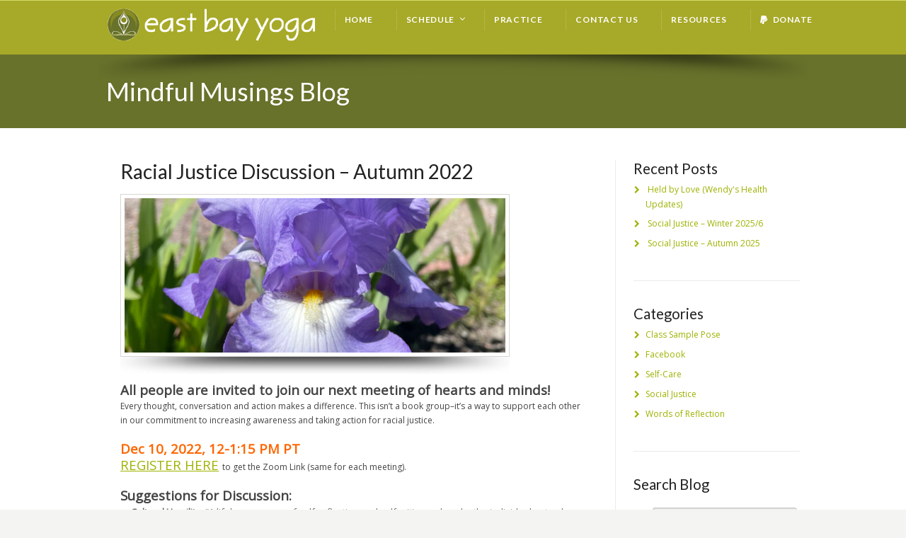

--- FILE ---
content_type: text/html; charset=UTF-8
request_url: https://eastbayyoga.com/racial-justice-discussion-sept-10-2022/
body_size: 20100
content:
<!DOCTYPE html>
<!--[if IE 7 ]><html class="ie ie7" lang="en"> <![endif]-->
<!--[if IE 8 ]><html class="ie ie8" lang="en"> <![endif]-->
<!--[if IE 9 ]><html class="ie ie9" lang="en"> <![endif]-->
<!--[if !IE]><!--><html dir="ltr" lang="en-US" prefix="og: https://ogp.me/ns#"> <!--<![endif]-->
<head>
<!-- un-comment and delete 2nd meta below to disable zoom (not cool)
<meta name="viewport" content="width=device-width, minimum-scale=1, maximum-scale=1"> -->
<meta name="viewport" content="width=device-width, initial-scale=1" />


<link rel="pingback" href="https://eastbayyoga.com/xmlrpc.php" />
<link rel="alternate" type="application/rss+xml" title="East Bay Yoga" href="https://eastbayyoga.com/feed/" />

<link href='//fonts.googleapis.com/css?family=Open+Sans|Lato' rel='stylesheet' type='text/css'>

	<style>img:is([sizes="auto" i], [sizes^="auto," i]) { contain-intrinsic-size: 3000px 1500px }</style>
	
		<!-- All in One SEO 4.9.3 - aioseo.com -->
		<title>Racial Justice Discussion – Autumn 2022 | East Bay Yoga</title>
	<meta name="description" content="All people are invited to join our next meeting of hearts and minds! Every thought, conversation and action makes a difference. This isn&#039;t a book group--it&#039;s a way to support each other in our commitment to increasing awareness and taking action for racial justice. Dec 10, 2022, 12-1:15 PM PT REGISTER HERE to get the" />
	<meta name="robots" content="max-image-preview:large" />
	<meta name="author" content="Henry Yuson"/>
	<link rel="canonical" href="https://eastbayyoga.com/racial-justice-discussion-sept-10-2022/" />
	<meta name="generator" content="All in One SEO (AIOSEO) 4.9.3" />
		<meta property="og:locale" content="en_US" />
		<meta property="og:site_name" content="East Bay Yoga | Being Present Together" />
		<meta property="og:type" content="article" />
		<meta property="og:title" content="Racial Justice Discussion – Autumn 2022 | East Bay Yoga" />
		<meta property="og:description" content="All people are invited to join our next meeting of hearts and minds! Every thought, conversation and action makes a difference. This isn&#039;t a book group--it&#039;s a way to support each other in our commitment to increasing awareness and taking action for racial justice. Dec 10, 2022, 12-1:15 PM PT REGISTER HERE to get the" />
		<meta property="og:url" content="https://eastbayyoga.com/racial-justice-discussion-sept-10-2022/" />
		<meta property="article:published_time" content="2022-09-21T20:28:09+00:00" />
		<meta property="article:modified_time" content="2024-09-11T20:02:07+00:00" />
		<meta name="twitter:card" content="summary" />
		<meta name="twitter:title" content="Racial Justice Discussion – Autumn 2022 | East Bay Yoga" />
		<meta name="twitter:description" content="All people are invited to join our next meeting of hearts and minds! Every thought, conversation and action makes a difference. This isn&#039;t a book group--it&#039;s a way to support each other in our commitment to increasing awareness and taking action for racial justice. Dec 10, 2022, 12-1:15 PM PT REGISTER HERE to get the" />
		<script type="application/ld+json" class="aioseo-schema">
			{"@context":"https:\/\/schema.org","@graph":[{"@type":"Article","@id":"https:\/\/eastbayyoga.com\/racial-justice-discussion-sept-10-2022\/#article","name":"Racial Justice Discussion \u2013 Autumn 2022 | East Bay Yoga","headline":"Racial Justice Discussion &#8211; Autumn 2022","author":{"@id":"https:\/\/eastbayyoga.com\/author\/hyuson\/#author"},"publisher":{"@id":"https:\/\/eastbayyoga.com\/#organization"},"image":{"@type":"ImageObject","url":"https:\/\/eastbayyoga.com\/wp-content\/uploads\/IMG_5068-1-scaled.jpeg","width":1930,"height":2560},"datePublished":"2022-09-21T16:28:09-04:00","dateModified":"2024-09-11T16:02:07-04:00","inLanguage":"en-US","mainEntityOfPage":{"@id":"https:\/\/eastbayyoga.com\/racial-justice-discussion-sept-10-2022\/#webpage"},"isPartOf":{"@id":"https:\/\/eastbayyoga.com\/racial-justice-discussion-sept-10-2022\/#webpage"},"articleSection":"Social Justice"},{"@type":"BreadcrumbList","@id":"https:\/\/eastbayyoga.com\/racial-justice-discussion-sept-10-2022\/#breadcrumblist","itemListElement":[{"@type":"ListItem","@id":"https:\/\/eastbayyoga.com#listItem","position":1,"name":"Home","item":"https:\/\/eastbayyoga.com","nextItem":{"@type":"ListItem","@id":"https:\/\/eastbayyoga.com\/category\/social-justice\/#listItem","name":"Social Justice"}},{"@type":"ListItem","@id":"https:\/\/eastbayyoga.com\/category\/social-justice\/#listItem","position":2,"name":"Social Justice","item":"https:\/\/eastbayyoga.com\/category\/social-justice\/","nextItem":{"@type":"ListItem","@id":"https:\/\/eastbayyoga.com\/racial-justice-discussion-sept-10-2022\/#listItem","name":"Racial Justice Discussion &#8211; Autumn 2022"},"previousItem":{"@type":"ListItem","@id":"https:\/\/eastbayyoga.com#listItem","name":"Home"}},{"@type":"ListItem","@id":"https:\/\/eastbayyoga.com\/racial-justice-discussion-sept-10-2022\/#listItem","position":3,"name":"Racial Justice Discussion &#8211; Autumn 2022","previousItem":{"@type":"ListItem","@id":"https:\/\/eastbayyoga.com\/category\/social-justice\/#listItem","name":"Social Justice"}}]},{"@type":"Organization","@id":"https:\/\/eastbayyoga.com\/#organization","name":"East Bay Yoga","description":"Being Present Together","url":"https:\/\/eastbayyoga.com\/"},{"@type":"Person","@id":"https:\/\/eastbayyoga.com\/author\/hyuson\/#author","url":"https:\/\/eastbayyoga.com\/author\/hyuson\/","name":"Henry Yuson"},{"@type":"WebPage","@id":"https:\/\/eastbayyoga.com\/racial-justice-discussion-sept-10-2022\/#webpage","url":"https:\/\/eastbayyoga.com\/racial-justice-discussion-sept-10-2022\/","name":"Racial Justice Discussion \u2013 Autumn 2022 | East Bay Yoga","description":"All people are invited to join our next meeting of hearts and minds! Every thought, conversation and action makes a difference. This isn't a book group--it's a way to support each other in our commitment to increasing awareness and taking action for racial justice. Dec 10, 2022, 12-1:15 PM PT REGISTER HERE to get the","inLanguage":"en-US","isPartOf":{"@id":"https:\/\/eastbayyoga.com\/#website"},"breadcrumb":{"@id":"https:\/\/eastbayyoga.com\/racial-justice-discussion-sept-10-2022\/#breadcrumblist"},"author":{"@id":"https:\/\/eastbayyoga.com\/author\/hyuson\/#author"},"creator":{"@id":"https:\/\/eastbayyoga.com\/author\/hyuson\/#author"},"image":{"@type":"ImageObject","url":"https:\/\/eastbayyoga.com\/wp-content\/uploads\/IMG_5068-1-scaled.jpeg","@id":"https:\/\/eastbayyoga.com\/racial-justice-discussion-sept-10-2022\/#mainImage","width":1930,"height":2560},"primaryImageOfPage":{"@id":"https:\/\/eastbayyoga.com\/racial-justice-discussion-sept-10-2022\/#mainImage"},"datePublished":"2022-09-21T16:28:09-04:00","dateModified":"2024-09-11T16:02:07-04:00"},{"@type":"WebSite","@id":"https:\/\/eastbayyoga.com\/#website","url":"https:\/\/eastbayyoga.com\/","name":"East Bay Yoga","description":"Being Present Together","inLanguage":"en-US","publisher":{"@id":"https:\/\/eastbayyoga.com\/#organization"}}]}
		</script>
		<!-- All in One SEO -->

<link rel='dns-prefetch' href='//bit.ly' />
<link rel='dns-prefetch' href='//fonts.googleapis.com' />
<link rel="alternate" type="application/rss+xml" title="East Bay Yoga &raquo; Feed" href="https://eastbayyoga.com/feed/" />
<link rel="alternate" type="application/rss+xml" title="East Bay Yoga &raquo; Comments Feed" href="https://eastbayyoga.com/comments/feed/" />
<link rel='stylesheet' id='style-css' href='https://eastbayyoga.com/wp-content/themes/karma/style.css?ver=6.8.3' type='text/css' media='all' />
<link rel='stylesheet' id='primary-color-css' href='https://eastbayyoga.com/wp-content/themes/karma/css/karma-lime-green.css?ver=6.8.3' type='text/css' media='all' />
<link rel='stylesheet' id='secondary-color-css' href='https://eastbayyoga.com/wp-content/themes/karma/css/secondary-lime-green.css?ver=6.8.3' type='text/css' media='all' />
<link rel='stylesheet' id='font-awesome-css' href='https://eastbayyoga.com/wp-content/themes/karma/css/_font-awesome.css?ver=6.8.3' type='text/css' media='all' />
<link rel='stylesheet' id='mobile-css' href='https://eastbayyoga.com/wp-content/themes/karma/css/_mobile.css?ver=6.8.3' type='text/css' media='all' />
<link rel='stylesheet' id='layerslider-css' href='https://eastbayyoga.com/wp-content/plugins/LayerSlider/static/layerslider/css/layerslider.css?ver=6.1.0' type='text/css' media='all' />
<link rel='stylesheet' id='ls-google-fonts-css' href='https://fonts.googleapis.com/css?family=Lato:100,300,regular,700,900,400%7COpen+Sans:300%7CIndie+Flower:regular%7COswald:300,regular,700%7CNunito:300,regular,200,600:400%7CCaveat:regular:400&#038;subset=latin%2Clatin-ext' type='text/css' media='all' />
<link rel='stylesheet' id='wp-block-library-css' href='https://eastbayyoga.com/wp-includes/css/dist/block-library/style.min.css?ver=6.8.3' type='text/css' media='all' />
<style id='classic-theme-styles-inline-css' type='text/css'>
/*! This file is auto-generated */
.wp-block-button__link{color:#fff;background-color:#32373c;border-radius:9999px;box-shadow:none;text-decoration:none;padding:calc(.667em + 2px) calc(1.333em + 2px);font-size:1.125em}.wp-block-file__button{background:#32373c;color:#fff;text-decoration:none}
</style>
<link rel='stylesheet' id='aioseo/css/src/vue/standalone/blocks/table-of-contents/global.scss-css' href='https://eastbayyoga.com/wp-content/plugins/all-in-one-seo-pack/dist/Lite/assets/css/table-of-contents/global.e90f6d47.css?ver=4.9.3' type='text/css' media='all' />
<style id='global-styles-inline-css' type='text/css'>
:root{--wp--preset--aspect-ratio--square: 1;--wp--preset--aspect-ratio--4-3: 4/3;--wp--preset--aspect-ratio--3-4: 3/4;--wp--preset--aspect-ratio--3-2: 3/2;--wp--preset--aspect-ratio--2-3: 2/3;--wp--preset--aspect-ratio--16-9: 16/9;--wp--preset--aspect-ratio--9-16: 9/16;--wp--preset--color--black: #000000;--wp--preset--color--cyan-bluish-gray: #abb8c3;--wp--preset--color--white: #ffffff;--wp--preset--color--pale-pink: #f78da7;--wp--preset--color--vivid-red: #cf2e2e;--wp--preset--color--luminous-vivid-orange: #ff6900;--wp--preset--color--luminous-vivid-amber: #fcb900;--wp--preset--color--light-green-cyan: #7bdcb5;--wp--preset--color--vivid-green-cyan: #00d084;--wp--preset--color--pale-cyan-blue: #8ed1fc;--wp--preset--color--vivid-cyan-blue: #0693e3;--wp--preset--color--vivid-purple: #9b51e0;--wp--preset--gradient--vivid-cyan-blue-to-vivid-purple: linear-gradient(135deg,rgba(6,147,227,1) 0%,rgb(155,81,224) 100%);--wp--preset--gradient--light-green-cyan-to-vivid-green-cyan: linear-gradient(135deg,rgb(122,220,180) 0%,rgb(0,208,130) 100%);--wp--preset--gradient--luminous-vivid-amber-to-luminous-vivid-orange: linear-gradient(135deg,rgba(252,185,0,1) 0%,rgba(255,105,0,1) 100%);--wp--preset--gradient--luminous-vivid-orange-to-vivid-red: linear-gradient(135deg,rgba(255,105,0,1) 0%,rgb(207,46,46) 100%);--wp--preset--gradient--very-light-gray-to-cyan-bluish-gray: linear-gradient(135deg,rgb(238,238,238) 0%,rgb(169,184,195) 100%);--wp--preset--gradient--cool-to-warm-spectrum: linear-gradient(135deg,rgb(74,234,220) 0%,rgb(151,120,209) 20%,rgb(207,42,186) 40%,rgb(238,44,130) 60%,rgb(251,105,98) 80%,rgb(254,248,76) 100%);--wp--preset--gradient--blush-light-purple: linear-gradient(135deg,rgb(255,206,236) 0%,rgb(152,150,240) 100%);--wp--preset--gradient--blush-bordeaux: linear-gradient(135deg,rgb(254,205,165) 0%,rgb(254,45,45) 50%,rgb(107,0,62) 100%);--wp--preset--gradient--luminous-dusk: linear-gradient(135deg,rgb(255,203,112) 0%,rgb(199,81,192) 50%,rgb(65,88,208) 100%);--wp--preset--gradient--pale-ocean: linear-gradient(135deg,rgb(255,245,203) 0%,rgb(182,227,212) 50%,rgb(51,167,181) 100%);--wp--preset--gradient--electric-grass: linear-gradient(135deg,rgb(202,248,128) 0%,rgb(113,206,126) 100%);--wp--preset--gradient--midnight: linear-gradient(135deg,rgb(2,3,129) 0%,rgb(40,116,252) 100%);--wp--preset--font-size--small: 13px;--wp--preset--font-size--medium: 20px;--wp--preset--font-size--large: 36px;--wp--preset--font-size--x-large: 42px;--wp--preset--spacing--20: 0.44rem;--wp--preset--spacing--30: 0.67rem;--wp--preset--spacing--40: 1rem;--wp--preset--spacing--50: 1.5rem;--wp--preset--spacing--60: 2.25rem;--wp--preset--spacing--70: 3.38rem;--wp--preset--spacing--80: 5.06rem;--wp--preset--shadow--natural: 6px 6px 9px rgba(0, 0, 0, 0.2);--wp--preset--shadow--deep: 12px 12px 50px rgba(0, 0, 0, 0.4);--wp--preset--shadow--sharp: 6px 6px 0px rgba(0, 0, 0, 0.2);--wp--preset--shadow--outlined: 6px 6px 0px -3px rgba(255, 255, 255, 1), 6px 6px rgba(0, 0, 0, 1);--wp--preset--shadow--crisp: 6px 6px 0px rgba(0, 0, 0, 1);}:where(.is-layout-flex){gap: 0.5em;}:where(.is-layout-grid){gap: 0.5em;}body .is-layout-flex{display: flex;}.is-layout-flex{flex-wrap: wrap;align-items: center;}.is-layout-flex > :is(*, div){margin: 0;}body .is-layout-grid{display: grid;}.is-layout-grid > :is(*, div){margin: 0;}:where(.wp-block-columns.is-layout-flex){gap: 2em;}:where(.wp-block-columns.is-layout-grid){gap: 2em;}:where(.wp-block-post-template.is-layout-flex){gap: 1.25em;}:where(.wp-block-post-template.is-layout-grid){gap: 1.25em;}.has-black-color{color: var(--wp--preset--color--black) !important;}.has-cyan-bluish-gray-color{color: var(--wp--preset--color--cyan-bluish-gray) !important;}.has-white-color{color: var(--wp--preset--color--white) !important;}.has-pale-pink-color{color: var(--wp--preset--color--pale-pink) !important;}.has-vivid-red-color{color: var(--wp--preset--color--vivid-red) !important;}.has-luminous-vivid-orange-color{color: var(--wp--preset--color--luminous-vivid-orange) !important;}.has-luminous-vivid-amber-color{color: var(--wp--preset--color--luminous-vivid-amber) !important;}.has-light-green-cyan-color{color: var(--wp--preset--color--light-green-cyan) !important;}.has-vivid-green-cyan-color{color: var(--wp--preset--color--vivid-green-cyan) !important;}.has-pale-cyan-blue-color{color: var(--wp--preset--color--pale-cyan-blue) !important;}.has-vivid-cyan-blue-color{color: var(--wp--preset--color--vivid-cyan-blue) !important;}.has-vivid-purple-color{color: var(--wp--preset--color--vivid-purple) !important;}.has-black-background-color{background-color: var(--wp--preset--color--black) !important;}.has-cyan-bluish-gray-background-color{background-color: var(--wp--preset--color--cyan-bluish-gray) !important;}.has-white-background-color{background-color: var(--wp--preset--color--white) !important;}.has-pale-pink-background-color{background-color: var(--wp--preset--color--pale-pink) !important;}.has-vivid-red-background-color{background-color: var(--wp--preset--color--vivid-red) !important;}.has-luminous-vivid-orange-background-color{background-color: var(--wp--preset--color--luminous-vivid-orange) !important;}.has-luminous-vivid-amber-background-color{background-color: var(--wp--preset--color--luminous-vivid-amber) !important;}.has-light-green-cyan-background-color{background-color: var(--wp--preset--color--light-green-cyan) !important;}.has-vivid-green-cyan-background-color{background-color: var(--wp--preset--color--vivid-green-cyan) !important;}.has-pale-cyan-blue-background-color{background-color: var(--wp--preset--color--pale-cyan-blue) !important;}.has-vivid-cyan-blue-background-color{background-color: var(--wp--preset--color--vivid-cyan-blue) !important;}.has-vivid-purple-background-color{background-color: var(--wp--preset--color--vivid-purple) !important;}.has-black-border-color{border-color: var(--wp--preset--color--black) !important;}.has-cyan-bluish-gray-border-color{border-color: var(--wp--preset--color--cyan-bluish-gray) !important;}.has-white-border-color{border-color: var(--wp--preset--color--white) !important;}.has-pale-pink-border-color{border-color: var(--wp--preset--color--pale-pink) !important;}.has-vivid-red-border-color{border-color: var(--wp--preset--color--vivid-red) !important;}.has-luminous-vivid-orange-border-color{border-color: var(--wp--preset--color--luminous-vivid-orange) !important;}.has-luminous-vivid-amber-border-color{border-color: var(--wp--preset--color--luminous-vivid-amber) !important;}.has-light-green-cyan-border-color{border-color: var(--wp--preset--color--light-green-cyan) !important;}.has-vivid-green-cyan-border-color{border-color: var(--wp--preset--color--vivid-green-cyan) !important;}.has-pale-cyan-blue-border-color{border-color: var(--wp--preset--color--pale-cyan-blue) !important;}.has-vivid-cyan-blue-border-color{border-color: var(--wp--preset--color--vivid-cyan-blue) !important;}.has-vivid-purple-border-color{border-color: var(--wp--preset--color--vivid-purple) !important;}.has-vivid-cyan-blue-to-vivid-purple-gradient-background{background: var(--wp--preset--gradient--vivid-cyan-blue-to-vivid-purple) !important;}.has-light-green-cyan-to-vivid-green-cyan-gradient-background{background: var(--wp--preset--gradient--light-green-cyan-to-vivid-green-cyan) !important;}.has-luminous-vivid-amber-to-luminous-vivid-orange-gradient-background{background: var(--wp--preset--gradient--luminous-vivid-amber-to-luminous-vivid-orange) !important;}.has-luminous-vivid-orange-to-vivid-red-gradient-background{background: var(--wp--preset--gradient--luminous-vivid-orange-to-vivid-red) !important;}.has-very-light-gray-to-cyan-bluish-gray-gradient-background{background: var(--wp--preset--gradient--very-light-gray-to-cyan-bluish-gray) !important;}.has-cool-to-warm-spectrum-gradient-background{background: var(--wp--preset--gradient--cool-to-warm-spectrum) !important;}.has-blush-light-purple-gradient-background{background: var(--wp--preset--gradient--blush-light-purple) !important;}.has-blush-bordeaux-gradient-background{background: var(--wp--preset--gradient--blush-bordeaux) !important;}.has-luminous-dusk-gradient-background{background: var(--wp--preset--gradient--luminous-dusk) !important;}.has-pale-ocean-gradient-background{background: var(--wp--preset--gradient--pale-ocean) !important;}.has-electric-grass-gradient-background{background: var(--wp--preset--gradient--electric-grass) !important;}.has-midnight-gradient-background{background: var(--wp--preset--gradient--midnight) !important;}.has-small-font-size{font-size: var(--wp--preset--font-size--small) !important;}.has-medium-font-size{font-size: var(--wp--preset--font-size--medium) !important;}.has-large-font-size{font-size: var(--wp--preset--font-size--large) !important;}.has-x-large-font-size{font-size: var(--wp--preset--font-size--x-large) !important;}
:where(.wp-block-post-template.is-layout-flex){gap: 1.25em;}:where(.wp-block-post-template.is-layout-grid){gap: 1.25em;}
:where(.wp-block-columns.is-layout-flex){gap: 2em;}:where(.wp-block-columns.is-layout-grid){gap: 2em;}
:root :where(.wp-block-pullquote){font-size: 1.5em;line-height: 1.6;}
</style>
<link rel='stylesheet' id='cookie-law-info-css' href='https://eastbayyoga.com/wp-content/plugins/cookie-law-info/legacy/public/css/cookie-law-info-public.css?ver=3.3.9.1' type='text/css' media='all' />
<link rel='stylesheet' id='cookie-law-info-gdpr-css' href='https://eastbayyoga.com/wp-content/plugins/cookie-law-info/legacy/public/css/cookie-law-info-gdpr.css?ver=3.3.9.1' type='text/css' media='all' />
<link rel='stylesheet' id='karma-builder-css' href='https://eastbayyoga.com/wp-content/plugins/karma_builder/css/karma-builder.css?ver=6.8.3' type='text/css' media='all' />
<link rel='stylesheet' id='rs-plugin-settings-css' href='https://eastbayyoga.com/wp-content/plugins/revslider/public/assets/css/settings.css?ver=5.3.1.5' type='text/css' media='all' />
<style id='rs-plugin-settings-inline-css' type='text/css'>
#rs-demo-id {}
</style>
<link rel='stylesheet' id='mc4wp-form-themes-css' href='https://eastbayyoga.com/wp-content/plugins/mailchimp-for-wp/assets/css/form-themes.css?ver=4.10.9' type='text/css' media='all' />
<link rel='stylesheet' id='audioigniter-css' href='https://eastbayyoga.com/wp-content/plugins/audioigniter/player/build/style.css?ver=2.0.2' type='text/css' media='all' />
<link rel='stylesheet' id='recent-posts-widget-with-thumbnails-public-style-css' href='https://eastbayyoga.com/wp-content/plugins/recent-posts-widget-with-thumbnails/public.css?ver=7.1.1' type='text/css' media='all' />
<link rel='stylesheet' id='flick-css' href='https://eastbayyoga.com/wp-content/plugins/mailchimp/assets/css/flick/flick.css?ver=2.0.1' type='text/css' media='all' />
<link rel='stylesheet' id='mailchimp_sf_main_css-css' href='https://eastbayyoga.com/wp-content/plugins/mailchimp/assets/css/frontend.css?ver=2.0.1' type='text/css' media='all' />
<link rel='stylesheet' id='gem-base-css' href='https://eastbayyoga.com/wp-content/plugins/godaddy-email-marketing-sign-up-forms/css/gem.min.css?ver=1.4.3' type='text/css' media='all' />
<link rel='stylesheet' id='vcv:assets:front:style-css' href='https://eastbayyoga.com/wp-content/plugins/visualcomposer/public/dist/front.bundle.css?ver=45.15.0' type='text/css' media='all' />
<style id='vcv:assets:front:style:2306-inline-css' type='text/css'>
.vce{margin-bottom:30px}.vce-row-container{width:100%}.vce-row{display:-ms-flexbox;display:flex;-ms-flex-direction:column;flex-direction:column;margin-left:0;position:relative;transition:box-shadow .2s}.vce-row,.vce-row-content>.vce-col:last-child{margin-right:0}.vce-row-full-height{min-height:100vh}.vce-row-content{-ms-flex-pack:start;-ms-flex-line-pack:start;-ms-flex-align:start;align-content:flex-start;align-items:flex-start;display:-ms-flexbox;display:flex;-ms-flex:1 1 auto;flex:1 1 auto;-ms-flex-direction:row;flex-direction:row;-ms-flex-wrap:wrap;flex-wrap:wrap;justify-content:flex-start;min-height:1em;position:relative}.vce-row-wrap--reverse>.vce-row-content{-ms-flex-line-pack:end;-ms-flex-align:end;align-content:flex-end;align-items:flex-end;-ms-flex-wrap:wrap-reverse;flex-wrap:wrap-reverse}.vce-row-columns--top>.vce-row-content{-ms-flex-line-pack:start;align-content:flex-start}.vce-row-columns--top.vce-row-wrap--reverse>.vce-row-content{-ms-flex-line-pack:end;align-content:flex-end}.vce-row-columns--middle>.vce-row-content{-ms-flex-line-pack:center;align-content:center}.vce-row-columns--bottom>.vce-row-content{-ms-flex-line-pack:end;align-content:flex-end}.vce-row-columns--bottom.vce-row-wrap--reverse>.vce-row-content{-ms-flex-line-pack:start;align-content:flex-start}.vce-row-columns--bottom>.vce-row-content:after,.vce-row-columns--middle>.vce-row-content:after,.vce-row-columns--top>.vce-row-content:after{content:"";display:block;height:0;overflow:hidden;visibility:hidden;width:100%}.vce-row-content--middle>.vce-row-content>.vce-col>.vce-col-inner{-ms-flex-pack:center;display:-ms-flexbox;display:flex;-ms-flex-direction:column;flex-direction:column;justify-content:center}.vce-row-content--bottom>.vce-row-content>.vce-col>.vce-col-inner{-ms-flex-pack:end;display:-ms-flexbox;display:flex;-ms-flex-direction:column;flex-direction:column;justify-content:flex-end}.vce-row-equal-height>.vce-row-content{-ms-flex-align:stretch;align-items:stretch}.vce-row-columns--stretch>.vce-row-content{-ms-flex-line-pack:stretch;-ms-flex-align:stretch;align-content:stretch;align-items:stretch}.vce-row[data-vce-full-width=true]{box-sizing:border-box;position:relative}.vce-row[data-vce-stretch-content=true]{padding-left:30px;padding-right:30px}.vce-row[data-vce-stretch-content=true].vce-row-no-paddings{padding-left:0;padding-right:0}.vce-row.vce-element--has-background{padding-left:30px;padding-right:30px;padding-top:30px}.vce-row.vce-element--has-background[data-vce-full-width=true]:not([data-vce-stretch-content=true]){padding-left:0;padding-right:0}.vce-row.vce-element--has-background.vce-row--has-col-background{padding-bottom:30px}.vce-row>.vce-row-content>.vce-col.vce-col--all-last{margin-right:0}.rtl .vce-row>.vce-row-content>.vce-col.vce-col--all-last,.rtl.vce-row>.vce-row-content>.vce-col.vce-col--all-last{margin-left:0}@media (min-width:0) and (max-width:543px){.vce-row.vce-element--xs--has-background{padding-left:30px;padding-right:30px;padding-top:30px}.vce-row.vce-element--xs--has-background[data-vce-full-width=true]:not([data-vce-stretch-content=true]){padding-left:0;padding-right:0}.vce-row.vce-element--has-background.vce-row--xs--has-col-background,.vce-row.vce-element--xs--has-background.vce-row--has-col-background,.vce-row.vce-element--xs--has-background.vce-row--xs--has-col-background{padding-bottom:30px}.vce-row>.vce-row-content>.vce-col.vce-col--xs-last{margin-right:0}.rtl .vce-row>.vce-row-content>.vce-col.vce-col--xs-last,.rtl.vce-row>.vce-row-content>.vce-col.vce-col--xs-last{margin-left:0}}@media (min-width:544px) and (max-width:767px){.vce-row.vce-element--sm--has-background{padding-left:30px;padding-right:30px;padding-top:30px}.vce-row.vce-element--sm--has-background[data-vce-full-width=true]:not([data-vce-stretch-content=true]){padding-left:0;padding-right:0}.vce-row.vce-element--has-background.vce-row--sm--has-col-background,.vce-row.vce-element--sm--has-background.vce-row--has-col-background,.vce-row.vce-element--sm--has-background.vce-row--sm--has-col-background{padding-bottom:30px}.vce-row>.vce-row-content>.vce-col.vce-col--sm-last{margin-right:0}.rtl .vce-row>.vce-row-content>.vce-col.vce-col--sm-last,.rtl.vce-row>.vce-row-content>.vce-col.vce-col--sm-last{margin-left:0}}@media (min-width:768px) and (max-width:991px){.vce-row.vce-element--md--has-background{padding-left:30px;padding-right:30px;padding-top:30px}.vce-row.vce-element--md--has-background[data-vce-full-width=true]:not([data-vce-stretch-content=true]){padding-left:0;padding-right:0}.vce-row.vce-element--has-background.vce-row--md--has-col-background,.vce-row.vce-element--md--has-background.vce-row--has-col-background,.vce-row.vce-element--md--has-background.vce-row--md--has-col-background{padding-bottom:30px}.vce-row>.vce-row-content>.vce-col.vce-col--md-last{margin-right:0}.rtl .vce-row>.vce-row-content>.vce-col.vce-col--md-last,.rtl.vce-row>.vce-row-content>.vce-col.vce-col--md-last{margin-left:0}}@media (min-width:992px) and (max-width:1199px){.vce-row.vce-element--lg--has-background{padding-left:30px;padding-right:30px;padding-top:30px}.vce-row.vce-element--lg--has-background[data-vce-full-width=true]:not([data-vce-stretch-content=true]){padding-left:0;padding-right:0}.vce-row.vce-element--has-background.vce-row--lg--has-col-background,.vce-row.vce-element--lg--has-background.vce-row--has-col-background,.vce-row.vce-element--lg--has-background.vce-row--lg--has-col-background{padding-bottom:30px}.vce-row>.vce-row-content>.vce-col.vce-col--lg-last{margin-right:0}.rtl .vce-row>.vce-row-content>.vce-col.vce-col--lg-last,.rtl.vce-row>.vce-row-content>.vce-col.vce-col--lg-last{margin-left:0}}@media (min-width:1200px){.vce-row.vce-element--xl--has-background{padding-left:30px;padding-right:30px;padding-top:30px}.vce-row.vce-element--xl--has-background[data-vce-full-width=true]:not([data-vce-stretch-content=true]){padding-left:0;padding-right:0}.vce-row.vce-element--has-background.vce-row--xl--has-col-background,.vce-row.vce-element--xl--has-background.vce-row--has-col-background,.vce-row.vce-element--xl--has-background.vce-row--xl--has-col-background{padding-bottom:30px}.vce-row>.vce-row-content>.vce-col.vce-col--xl-last{margin-right:0}.rtl .vce-row>.vce-row-content>.vce-col.vce-col--xl-last,.rtl.vce-row>.vce-row-content>.vce-col.vce-col--xl-last{margin-left:0}}.vce-col{box-sizing:border-box;display:-ms-flexbox;display:flex;-ms-flex:0 0 100%;flex:0 0 100%;max-width:100%;min-width:1em;position:relative}.vce-col--auto{-ms-flex-preferred-size:auto;-ms-flex:1;flex:1;flex-basis:auto}.vce-col-content,.vce-col-inner{overflow-wrap:break-word;position:relative;transition:box-shadow .2s}.vce-col-inner{width:100%}.vce-col-direction--rtl{direction:rtl}.vce-element--has-background>.vce-col-inner>.vce-col-content{padding-left:30px;padding-right:30px;padding-top:30px}.vce-col.vce-col--all-hide{display:none}@media (min-width:0),print{.vce-col--xs-auto{-ms-flex:1 1 0;flex:1 1 0;width:auto}.vce-col--xs-1{-ms-flex:0 0 100%;flex:0 0 100%;max-width:100%}.vce-col.vce-col--xs-visible{display:-ms-flexbox;display:flex}.vce-col.vce-col--xs-hide{display:none}}.vce-row-container>.vce-row>.vce-row-content>.vce-col>.vce-col-inner{padding:0}@media (min-width:544px),print{.vce-col--sm-auto{-ms-flex:1 1 0;flex:1 1 0;width:auto}.vce-col--sm-1{-ms-flex:0 0 100%;flex:0 0 100%;max-width:100%}.vce-col.vce-col--sm-visible{display:-ms-flexbox;display:flex}.vce-col.vce-col--sm-hide{display:none}}@media (min-width:768px),print{.vce-col--md-auto{-ms-flex:1 1 0;flex:1 1 0;width:auto}.vce-col--md-1{-ms-flex:0 0 100%;flex:0 0 100%;max-width:100%}.vce-col.vce-col--md-visible{display:-ms-flexbox;display:flex}.vce-col.vce-col--md-hide{display:none}}@media print,screen and (min-width:992px){.vce-col--lg-auto{-ms-flex:1 1 0;flex:1 1 0;width:1px}.vce-col--lg-1{-ms-flex:0 0 100%;flex:0 0 100%;max-width:100%}.vce-col.vce-col--lg-visible{display:-ms-flexbox;display:flex}.vce-col.vce-col--lg-hide{display:none}}@media (min-width:1200px),print{.vce-col--xl-auto{-ms-flex:1 1 0;flex:1 1 0;width:auto}.vce-col--xl-1{-ms-flex:0 0 100%;flex:0 0 100%;max-width:100%}.vce-col.vce-col--xl-visible{display:-ms-flexbox;display:flex}.vce-col.vce-col--xl-hide{display:none}}@media (min-width:0) and (max-width:543px){.vce-element--xs--has-background>.vce-col-inner>.vce-col-content{padding-left:30px;padding-right:30px;padding-top:30px}}@media (min-width:544px) and (max-width:767px){.vce-element--sm--has-background>.vce-col-inner>.vce-col-content{padding-left:30px;padding-right:30px;padding-top:30px}}@media (min-width:768px) and (max-width:991px){.vce-element--md--has-background>.vce-col-inner>.vce-col-content{padding-left:30px;padding-right:30px;padding-top:30px}}@media (min-width:992px) and (max-width:1199px){.vce-element--lg--has-background>.vce-col-inner>.vce-col-content{padding-left:30px;padding-right:30px;padding-top:30px}}@media (min-width:1200px){.vce-element--xl--has-background>.vce-col-inner>.vce-col-content{padding-left:30px;padding-right:30px;padding-top:30px}}.vce-row--col-gap-30>.vce-row-content>.vce-col{margin-right:30px}.vce-row--col-gap-30>.vce-row-content>.vce-column-resizer .vce-column-resizer-handler{width:30px}.rtl .vce-row--col-gap-30>.vce-row-content>.vce-col,.rtl.vce-row--col-gap-30>.vce-row-content>.vce-col{margin-left:30px;margin-right:0}@media all and (min-width:768px),print{.vce-row--col-gap-30[data-vce-do-apply*=d29b37b4]>.vce-row-content>.vce-col--md-auto{-webkit-flex:1 1 0;flex:1 1 0;max-width:none;width:auto}}
</style>
<script type="text/javascript" src="https://eastbayyoga.com/wp-includes/js/jquery/jquery.min.js?ver=3.7.1" id="jquery-core-js"></script>
<script type="text/javascript" src="https://eastbayyoga.com/wp-includes/js/jquery/jquery-migrate.min.js?ver=3.4.1" id="jquery-migrate-js"></script>
<script type="text/javascript" src="https://eastbayyoga.com/wp-content/plugins/LayerSlider/static/layerslider/js/greensock.js?ver=1.19.0" id="greensock-js"></script>
<script type="text/javascript" id="layerslider-js-extra">
/* <![CDATA[ */
var LS_Meta = {"v":"6.1.0"};
/* ]]> */
</script>
<script type="text/javascript" src="https://eastbayyoga.com/wp-content/plugins/LayerSlider/static/layerslider/js/layerslider.kreaturamedia.jquery.js?ver=6.1.0" id="layerslider-js"></script>
<script type="text/javascript" src="https://eastbayyoga.com/wp-content/plugins/LayerSlider/static/layerslider/js/layerslider.transitions.js?ver=6.1.0" id="layerslider-transitions-js"></script>
<script type="text/javascript" id="cookie-law-info-js-extra">
/* <![CDATA[ */
var Cli_Data = {"nn_cookie_ids":[],"cookielist":[],"non_necessary_cookies":[],"ccpaEnabled":"1","ccpaRegionBased":"","ccpaBarEnabled":"1","strictlyEnabled":["necessary","obligatoire"],"ccpaType":"ccpa","js_blocking":"","custom_integration":"","triggerDomRefresh":"","secure_cookies":""};
var cli_cookiebar_settings = {"animate_speed_hide":"500","animate_speed_show":"500","background":"#2c3012","border":"#b1a6a6c2","border_on":"","button_1_button_colour":"#000","button_1_button_hover":"#000000","button_1_link_colour":"#fff","button_1_as_button":"1","button_1_new_win":"","button_2_button_colour":"#333","button_2_button_hover":"#292929","button_2_link_colour":"#444","button_2_as_button":"","button_2_hidebar":"","button_3_button_colour":"#000","button_3_button_hover":"#000000","button_3_link_colour":"#fff","button_3_as_button":"1","button_3_new_win":"","button_4_button_colour":"#000","button_4_button_hover":"#000000","button_4_link_colour":"#62a329","button_4_as_button":"","button_7_button_colour":"#61a229","button_7_button_hover":"#4e8221","button_7_link_colour":"#fff","button_7_as_button":"1","button_7_new_win":"","font_family":"inherit","header_fix":"","notify_animate_hide":"1","notify_animate_show":"","notify_div_id":"#cookie-law-info-bar","notify_position_horizontal":"right","notify_position_vertical":"bottom","scroll_close":"1","scroll_close_reload":"","accept_close_reload":"","reject_close_reload":"","showagain_tab":"","showagain_background":"#fff","showagain_border":"#000","showagain_div_id":"#cookie-law-info-again","showagain_x_position":"100px","text":"#ffffff","show_once_yn":"1","show_once":"1000","logging_on":"","as_popup":"","popup_overlay":"1","bar_heading_text":"","cookie_bar_as":"banner","popup_showagain_position":"bottom-right","widget_position":"left"};
var log_object = {"ajax_url":"https:\/\/eastbayyoga.com\/wp-admin\/admin-ajax.php"};
/* ]]> */
</script>
<script type="text/javascript" src="https://eastbayyoga.com/wp-content/plugins/cookie-law-info/legacy/public/js/cookie-law-info-public.js?ver=3.3.9.1" id="cookie-law-info-js"></script>
<script type="text/javascript" id="cookie-law-info-ccpa-js-extra">
/* <![CDATA[ */
var ccpa_data = {"opt_out_prompt":"Do you really wish to opt out?","opt_out_confirm":"Confirm","opt_out_cancel":"Cancel"};
/* ]]> */
</script>
<script type="text/javascript" src="https://eastbayyoga.com/wp-content/plugins/cookie-law-info/legacy/admin/modules/ccpa/assets/js/cookie-law-info-ccpa.js?ver=3.3.9.1" id="cookie-law-info-ccpa-js"></script>
<script type="text/javascript" src="https://eastbayyoga.com/wp-content/plugins/revslider/public/assets/js/jquery.themepunch.tools.min.js?ver=5.3.1.5" id="tp-tools-js"></script>
<script type="text/javascript" src="https://eastbayyoga.com/wp-content/plugins/revslider/public/assets/js/jquery.themepunch.revolution.min.js?ver=5.3.1.5" id="revmin-js"></script>
<meta name="generator" content="Powered by LayerSlider 6.1.0 - Multi-Purpose, Responsive, Parallax, Mobile-Friendly Slider Plugin for WordPress." />
<!-- LayerSlider updates and docs at: https://layerslider.kreaturamedia.com -->
<link rel="https://api.w.org/" href="https://eastbayyoga.com/wp-json/" /><link rel="alternate" title="JSON" type="application/json" href="https://eastbayyoga.com/wp-json/wp/v2/posts/2306" /><link rel='shortlink' href='https://eastbayyoga.com/?p=2306' />
<link rel="alternate" title="oEmbed (JSON)" type="application/json+oembed" href="https://eastbayyoga.com/wp-json/oembed/1.0/embed?url=https%3A%2F%2Feastbayyoga.com%2Fracial-justice-discussion-sept-10-2022%2F" />
<link rel="alternate" title="oEmbed (XML)" type="text/xml+oembed" href="https://eastbayyoga.com/wp-json/oembed/1.0/embed?url=https%3A%2F%2Feastbayyoga.com%2Fracial-justice-discussion-sept-10-2022%2F&#038;format=xml" />
<noscript><style>.vce-row-container .vcv-lozad {display: none}</style></noscript><meta name="generator" content="Powered by Visual Composer Website Builder - fast and easy-to-use drag and drop visual editor for WordPress."/><link rel="shortcut icon" href="https://eastbayyoga.com/wp-content/uploads/2020/01/EBY_favicon.jpg"/>
<meta property="og:title" content="Racial Justice Discussion &#8211; Autumn 2022"/>
<meta property="og:image" content="https://eastbayyoga.com/wp-content/uploads/IMG_5068-1-772x1024.jpeg"/>
<meta property="og:url" content="https://eastbayyoga.com/racial-justice-discussion-sept-10-2022/"/>
<meta property="og:description" content=""/>
<meta property="og:site_name" content="East Bay Yoga"/>
<meta name="generator" content="Powered by Slider Revolution 5.3.1.5 - responsive, Mobile-Friendly Slider Plugin for WordPress with comfortable drag and drop interface." />
<!--styles generated by site options-->
<style type='text/css'>
.social_icons li:first-child {display:none !important;}
.subhead {font-weight:bolder; letter-spacing:-.5px;}
.bulHack {text-indent: -26px; padding-left: 26px;}
.h5Mod {line-height:200%;}
.noscale {display: block; width: 100%;}
.formHack {white-space: nowrap;}

#header .tt-retina-logo {
	width: 300px;
 	height: ;
  	url: "https://eastbayyoga.com/wp-content/uploads/2020/02/EBY_nameplate_horizontal-3.png";
}

.post_thumb {background-position: 0 -396px;}.post_thumb img {margin: 6px 0 0 6px;}

#header .header-area {
	padding: 10px 0;
}

div.karma-header-shadow {
	background: url(https://eastbayyoga.com/wp-content/themes/karma/images/_global/shadow-4.png) no-repeat scroll center top;
}

div.karma-footer-shadow {
	background: url(https://eastbayyoga.com/wp-content/themes/karma/images/_global/shadow-4.png) no-repeat scroll center top;
}

#tt-slider-full-width {
	background-image: url(https://eastbayyoga.com/wp-content/themes/karma/images/_global/overlay-abstract.png);
	background-position: 50% 50%;
	background-repeat: no-repeat;
}

body,
.testimonials blockquote,
.testimonials_static blockquote {
	font-family: 'Open Sans', Arial, sans-serif;
}
#tt-parallax-banner h1,
#tt-parallax-banner h2,
#tt-parallax-banner h3,
#tt-parallax-banner h4,
#tt-parallax-banner h5,
#tt-parallax-banner h6 {
	font-family: 'Open Sans', Arial, sans-serif;
	font-weight: 600;
}
#tt-parallax-banner h1,
#tt-parallax-banner h2,
#tt-parallax-banner h3 {
	font-size: 28px;
}
h1, h2, h3, h4, h5, #footer h3, #menu-main-nav li strong, .ubermenu ul.ubermenu-nav > li.ubermenu-item > a span.ubermenu-target-title, p.footer-callout-heading, #tt-mobile-menu-button span , .post_date .day, .karma_mega_div span.karma-mega-title {font-family: 'Lato', Arial, sans-serif;}
h1, h2, h3, h4, h5, h6 {margin-bottom:12px;}
h2.entry-title {margin-bottom:20px;}
p {line-height: 2;margin-bottom:20px;font-size: 13px;}
#content ol li,
#content ul li,
.content_full_width ol li,
.content_full_width ul li {font-size: 13px;}
#content p.callout2 span {font-size: 15px;}
.callout2,
.callout-wrap span {line-height:1.8;}
.slider-content-main p {font-size:1em;line-height:2;margin-bottom: 14px;}
.jquery3-slider-wrap .slider-content-main p {font-size:1.1em;line-height:1.8em;}
.callout-wrap span, .portfolio_content h3 {font-size: 1.4em;}
.testimonials blockquote, .testimonials_static blockquote, p.team-member-title {font-size: 13px;font-style: normal;}
.ka_button, .ka_button:hover {letter-spacing: 0.6px;}
#footer h3, #menu-main-nav li strong, .ubermenu ul.ubermenu-nav > li.ubermenu-item > a span.ubermenu-target-title {letter-spacing: 0.7px;font-size:12.4px;}
#footer h3 {font-weight: 300;}
#footer p.footer-callout-heading {font-size: 18px;}
#footer .blogroll a,
#footer ul.tt-recent-posts h4 {
	font-weight: normal;
	color:rgba(255,255,255,0.8);
}
#footer ul.tt-recent-posts h4,
#sidebar ul.tt-recent-posts h4 {
	font-size: 13px !important;	
}
.tools .breadcrumb .current_crumb:after, .woocommerce-page .tt-woocommerce .breadcrumb span:last-child:after {bottom: -16px;}
.post_title span {font-weight: normal;}
.post_date .day {font-size:28px;font-weight:normal;}
.post_date .month {font-size: 15px;margin-top:-15px;}
.tools .search-form {margin-top: 1px;}
.accordion .opener strong {font-weight: normal;}
.tools .breadcrumb a:after {top:0;}
p.comment-author-about {font-weight: bold;}

a:hover{color:#2c3012!important;}
#menu-main-nav, #menu-main-nav li a span strong{font-size:12px!important;}
h1{font-size:36px!important;}
h2{font-size:28px!important;}

.top-block,
.top-block ul.sf-menu li ul,
#tt-slider-full-width,
body.karma-header-custom .top-block,
body.karma-header-custom .top-block ul.sf-menu li ul {
	background: #68722b;
}

.top-block .toolbar-left a,
.top-block .toolbar-right a {color: #ffffff;}

.top-block .toolbar-left a:hover,
.top-block .toolbar-right a:hover,
.top-block .toolbar-left li.sfHover a,
.top-block .toolbar-right li.sfHover a {color: #ffffff !important;}

.top-block ul.sf-menu li ul {background: #68722b;}

.top-block .top-holder ul.sf-menu li .sub-menu li a:hover {background: #ffffff !important;}

.header-holder,
body.karma-flat-cs .header-holder,
body.karma-flat-cs .header-holder.tt-header-holder-tall,
.header-holder.tt-header-holder-tall {
background-color: #a7a928;
background-image: none;
}

#menu-main-nav a span.navi-description,
.search-header #menu-main-nav li.current_page_parent a span.navi-description,
.error-header #menu-main-nav li.current_page_parent a span.navi-description,
.top-block .top-holder ul.sf-menu li .sub-menu li a:hover {
	color: rgba(255,255,255, 0.4);
}

/* dropdown menu bg color */
#menu-main-nav.sf-menu li ul,
#menu-main-nav li.parent:hover,
body.karma-header-light #menu-main-nav.sf-menu li ul,
body.karma-header-light #menu-main-nav li.parent:hover,
.tt-logo-center #menu-main-nav li.parent:first-child:hover,
#wrapper.tt-uberstyling-enabled .ubermenu ul.ubermenu-nav > li.ubermenu-item.tt-uber-parent:hover,
#wrapper.tt-uberstyling-enabled .ubermenu ul.ubermenu-nav li.ubermenu-item ul.ubermenu-submenu {
	background: #68722b;
}

/* dropdown link:hover bg color */
#menu-main-nav li ul a:hover,
#menu-main-nav li ul li.current-menu-item.hover a,
#menu-main-nav li ul li.parent.hover a,
#menu-main-nav li ul li.parent.hover a:hover,
#menu-main-nav li ul li.hover ul li.hover a,
#menu-main-nav li ul li.hover ul li.hover a:hover,
#menu-main-nav li ul li.current-menu-ancestor.hover a,
#menu-main-nav li ul li.current-menu-ancestor.hover ul a:hover,
#menu-main-nav li ul li.current-menu-ancestor ul li.current-menu-ancestor ul li.current-menu-item a:hover,
#wrapper.tt-uberstyling-enabled .header-area .ubermenu ul li.ubermenu-item ul.ubermenu-submenu li.ubermenu-item > a:hover {
	background: #a7a928 !important;
	color:#FFF;
}

/* reset dropdown link:hover on non-active items */
#menu-main-nav li ul li.parent.hover ul a,
#menu-main-nav li ul li.hover ul li.hover ul li a,
#menu-main-nav li ul li.current-menu-ancestor.hover ul a {
	background:none;	
}

#menu-main-nav li strong,
ul#menu-main-nav li.menu-item-has-children a::after,
ul#menu-main-nav li.menu-item-has-children strong::after {
	color: #ffffff;
}

#menu-main-nav li:hover strong,
ul#menu-main-nav li.menu-item-has-children:hover a::after,
ul#menu-main-nav li.menu-item-has-children:hover strong::after {
	color: #ffffff;
}

#menu-main-nav a span.navi-description,
.search-header #menu-main-nav li.current_page_parent a span.navi-description,
.error-header #menu-main-nav li.current_page_parent a span.navi-description {
	color: #ffffff !important;
}

#menu-main-nav .sub-menu a,
#menu-main-nav li ul li.current-menu-item a,
#menu-main-nav .sub-menu li.current-menu-item ul li a,
#menu-main-nav .sub-menu li.current-menu-ancestor ul li.current-menu-item ul li a,
#menu-main-nav li ul li.current-menu-parent ul li.current-menu-item a,
#menu-main-nav .sub-menu li.parent a::after,
#menu-main-nav .sub-menu li.parent .sub-menu li.parent a::after {
	color: #ffffff !important;
}

#menu-main-nav.sf-menu li .sub-menu li a:hover,
#menu-main-nav .sub-menu li.parent a:hover:after,
#menu-main-nav .sub-menu li.parent .sub-menu li.parent a:hover:after {
	color: #ffffff !important;
}

#menu-main-nav li ul li.current-menu-item a,
#menu-main-nav li ul li.current-menu-ancestor a,
#menu-main-nav li ul li.current-menu-parent ul li.current-menu-item a,
#menu-main-nav li ul li.current-menu-ancestor ul li.current-menu-ancestor a,
#menu-main-nav li ul li.current-menu-ancestor ul li.current-menu-ancestor ul li.current-menu-item a {
	color: #68722b;
}

#footer_bottom,
body.karma-flat-cs #footer_bottom {
	background: #68722b url() top center repeat-x;
}
.footer-content a,
#footer_bottom a,
#footer .blogroll li,
#mc_signup .mc_required,
.mc_required,
#mc-indicates-required,
#footer ul.tt-recent-posts li p {
	color: rgba(255,255,255, 0.35);
}
#footer .blogroll a,
#footer ul.tt-recent-posts h4 {
	color: #FFF;
}
#footer h3 { border-bottom: 1px solid rgba(255,255,255, 0.2); }
#footer,
#footer p,
#footer ul,
#footer_bottom,
#footer_bottom p,
#footer_bottom ul,
#footer #mc_signup_form label {
	color: ;
}

#footer #footer-callout-content a.footer-callout-link:hover {
	background:#2c3012
}

#footer-callout {
	background:#68722b
}

#footer,
body.karma-flat-cs #footer {
background-color: #888a22;
background-image: none;
}

.footer-content a {
	color: #c6c684;
}

.footer-content a:hover {
	color: #2c3012;
}
.footer-content ul.true-business-contact a::after,
#footer ul.social_icons.tt_vector_social_icons a::after,
.footer-content ul.true-business-contact a:hover::after,
#footer ul.social_icons.tt_vector_social_icons a:hover::after {
	color: rgba(255,255,255, 0.35);
}

#footer_bottom a {
	color: #a7a928;
}

.karma-scroll-top {
	background: #000000;
}

.karma-scroll-top:hover {
	background: #a7a928;
}

/* IE8 does not support rgba. hex# colors provided below */
.ie8 .top-block,
.ie8 .top-block a,
.ie8 #header .toolbar-left li,
.ie8 #header .toolbar-right li {
	color: #68722b;
}
.ie8 #menu-main-nav a span.navi-description,
/* reset search/404 navi-description so "blog" isn't active */
.ie8 .search-header #menu-main-nav li.current_page_parent a span.navi-description,
.ie8 .error-header #menu-main-nav li.current_page_parent a span.navi-description,
.top-block .top-holder ul.sf-menu li .sub-menu li a:hover {
	color: ;
}

.tools.full-width-page-title-bar,
.tools,
body.karma-flat-cs .tools.full-width-page-title-bar,
body.karma-flat-cs .tools {
	background-image: none;
	background-color:#68722b ;
}

.tools.full-width-page-title-bar,
.tools,
body.karma-flat-cs .tools.full-width-page-title-bar,
body.karma-flat-cs .tools {
	background-color: #68722b;
	background: -webkit-gradient(radial, center center, 0, center center, 460, from(#68722b), to(#68722b));
	background: -webkit-radial-gradient(circle, #68722b, #68722b);
	background: -moz-radial-gradient(circle, #68722b, #68722b);
	background: -ms-radial-gradient(circle, #68722b, #68722b);
}

body.karma-flat-cs .post_comments {
    background-image: none;
    background: #68722b;
}

/* horizontal */
#horizontal_nav ul a:hover,
#horizontal_nav ul .current_page_item,
#horizontal_nav.tt-gallery-nav-wrap .active,
/* tabs */
.tabset .ui-state-active,
.tabset .active,
.tabset a:hover,
/* wp-page-navi */
.karma-pages span.current,
.wp-pagenavi span.current {
	background: #a7a928;
}
/* overwrite box-shadow from style.css (for lighter color schemes only) */
#horizontal_nav ul a:hover,
#horizontal_nav ul .current_page_item a,
/* tabs */
.tabset .ui-state-active,
.tabset .active,
.tabset a:hover,
/* wp-page-navi */
.karma-pages span.current,
.wp-pagenavi span.current {
	-webkit-box-shadow: inset 0 0 5px rgba(0, 0, 0, 0.3);
       -moz-box-shadow: inset 0 0 5px rgba(0, 0, 0, 0.3);
            box-shadow: inset 0 0 5px rgba(0, 0, 0, 0.3);
}

.ie8 .footer-content a,
.ie8 #footer_bottom a,
.ie8 #footer .blogroll li,
.ie8 #mc_signup .mc_required,
.ie8 .mc_required,
.ie8 #mc-indicates-required {
	color: #ffffff;
}
.ie8 #footer h3 {
	border-bottom: 1px solid #68722b;
}
</style>
<link rel="icon" href="https://eastbayyoga.com/wp-content/uploads/2020/01/EBY_logo-36x36.png" sizes="32x32" />
<link rel="icon" href="https://eastbayyoga.com/wp-content/uploads/2020/01/EBY_logo-300x300.png" sizes="192x192" />
<link rel="apple-touch-icon" href="https://eastbayyoga.com/wp-content/uploads/2020/01/EBY_logo-300x300.png" />
<meta name="msapplication-TileImage" content="https://eastbayyoga.com/wp-content/uploads/2020/01/EBY_logo-300x300.png" />
		<style type="text/css" id="wp-custom-css">
			.comment-gravatar {
  display: none !important;
}

.comments-rss-link {
  display: none !important;
}		</style>
		<style type="text/css">
.paypal-donations { text-align: center !important }
</style>

<!--[if IE 9]>
<style media="screen">
#footer,
.header-holder
 {
      behavior: url(https://eastbayyoga.com/wp-content/themes/karma/js/PIE/PIE.php);
}
</style>
<![endif]-->

<!--[if lte IE 8]>
<script type='text/javascript' src='https://eastbayyoga.com/wp-content/themes/karma/js/html5shiv.js'></script>
<style media="screen">
/* uncomment for IE8 rounded corners
#menu-main-nav .drop ul a,
#menu-main-nav .drop,
#menu-main-nav ul.sub-menu,
#menu-main-nav .drop .c, 
#menu-main-nav li.parent, */

a.button,
a.button:hover,
ul.products li.product a img,
div.product div.images img,
span.onsale,
#footer,
.header-holder,
#horizontal_nav ul li,
#horizontal_nav ul a,
#tt-gallery-nav li,
#tt-gallery-nav a,
ul.tabset li,
ul.tabset a,
.karma-pages a,
.karma-pages span,
.wp-pagenavi a,
.wp-pagenavi span,
.post_date,
.post_comments,
.ka_button,
.flex-control-paging li a,
.colored_box,
.tools,
.karma_notify
.opener,
.callout_button,
.testimonials {
      behavior: url(https://eastbayyoga.com/wp-content/themes/karma/js/PIE/PIE.php);
}
</style>
<![endif]-->

<!--[if IE]>
<link rel="stylesheet" href="https://eastbayyoga.com/wp-content/themes/karma/css/_internet_explorer.css" media="screen"/>
<![endif]-->




</head>

<body class="wp-singular post-template-default single single-post postid-2306 single-format-standard wp-theme-karma vcwb karma-no-post-date karma-no-mobile-submenu karma-header-gradient" itemscope="itemscope" itemtype="http://schema.org/WebPage">
<div id="tt-wide-layout" class="content-style-white">
	<div id="wrapper">
		<header role="banner" id="header" itemscope="itemscope" itemtype="http://schema.org/WPHeader" >

<div class="header-holder ">
<div class="header-overlay">
<div class="header-area">

<a href="https://eastbayyoga.com" class="logo"><img src="https://eastbayyoga.com/wp-content/uploads/2020/02/EBY_nameplate_horizontal-3.png" alt="East Bay Yoga Logo" class="tt-retina-logo" width="300" height="" /></a>



<nav role="navigation" itemscope="itemscope" itemtype="http://schema.org/SiteNavigationElement">
<ul id="menu-main-nav" class="sf-menu">
<li id="menu-item-457" class="menu-item menu-item-type-post_type menu-item-object-page menu-item-home"><a href="https://eastbayyoga.com/"><span><strong>Home</strong></span></a></li>
<li id="menu-item-272" class="menu-item menu-item-type-custom menu-item-object-custom menu-item-has-children"><a><span><strong>Schedule</strong></span></a>


<ul class="sub-menu">
	<li id="menu-item-1073" class="menu-item menu-item-type-post_type menu-item-object-page"><a href="https://eastbayyoga.com/online-class/"><span>Weekly Classes</span></a></li>
	<li id="menu-item-304" class="menu-item menu-item-type-post_type menu-item-object-page"><a href="https://eastbayyoga.com/schedule/mbsr-courses/"><span>MBSR Courses</span></a></li>
	<li id="menu-item-1034" class="menu-item menu-item-type-post_type menu-item-object-page"><a href="https://eastbayyoga.com/schedule/in-the-workplace/"><span>In the Workplace</span></a></li>
	<li id="menu-item-303" class="menu-item menu-item-type-post_type menu-item-object-page"><a href="https://eastbayyoga.com/schedule/workshops-retreats/"><span>Workshops, Retreats &amp; Social Justice</span></a></li>
</ul>
</li>
<li id="menu-item-273" class="menu-item menu-item-type-post_type menu-item-object-page"><a href="https://eastbayyoga.com/practice/"><span><strong>Practice</strong></span></a></li>
<li id="menu-item-934" class="menu-item menu-item-type-post_type menu-item-object-page"><a href="https://eastbayyoga.com/contact/"><span><strong>Contact Us</strong></span></a></li>
<li id="menu-item-1205" class="menu-item menu-item-type-post_type menu-item-object-page"><a href="https://eastbayyoga.com/resources/"><span><strong>Resources</strong></span></a></li>
<li id="menu-item-1080" class="menu-item menu-item-type-custom menu-item-object-custom tt-menu-icon-active"><a target="_blank" href="https://wendybeckerman.us9.list-manage.com/track/click?u=83dcb1aff3c922f9178c3cf31&amp;id=f2fb499710&amp;e=52503c674a"><span><i class="fa fab fa-paypal tt-menu-icon"></i><strong>Donate</strong></span></a></li>
</ul>
</nav>
</div><!-- END header-area -->
</div><!-- END header-overlay -->
</div><!-- END header-holder -->
</header><!-- END header -->


<div id="main" role="main" itemprop="mainContentOfPage" itemscope="itemscope" itemtype="http://schema.org/Blog">
	
<div class="tools full-width-page-title-bar">
		<div class="karma-header-shadow"></div><!-- END karma-header-shadow --> 
	
	<div class="tt-container">
		<h1>Mindful Musings Blog</h1>	</div><!-- END tt-container -->
</div><!-- END full-width-page-title-bar -->

	<div class="main-area">
		
  <main role="main" id="content" class="content_blog">
    
<article class="single_blog_wrap itemscope="itemscope" itemtype="http://schema.org/BlogPosting" itemprop="blogPost"  post-2306 post type-post status-publish format-standard has-post-thumbnail hentry category-social-justice">
<div class="post_title">


<h2 class="entry-title">Racial Justice Discussion &#8211; Autumn 2022</h2>


</div><!-- END post_title -->

<div class="post_content">

<div class="shadow_img_frame tt-blog-featured" itemprop="image"><div class="img-preload"><img src='https://eastbayyoga.com/wp-content/uploads/IMG_5068-1-scaled-538x218.jpeg' width='538' height='218' alt='Racial Justice Discussion &#8211; Autumn 2022' /></div><!-- END img-preload --></div><!-- END post_thumb --><div class="vce-row-container" data-vce-boxed-width="true">
<div class="vce-row vce-row--col-gap-30 vce-row-equal-height vce-row-content--top" id="el-d29b37b4" data-vce-do-apply="all el-d29b37b4">
<div class="vce-row-content" data-vce-element-content="true">
<div class="vce-col vce-col--md-auto vce-col--xs-1 vce-col--xs-last vce-col--xs-first vce-col--sm-last vce-col--sm-first vce-col--md-last vce-col--lg-last vce-col--xl-last vce-col--md-first vce-col--lg-first vce-col--xl-first" id="el-23a2fb00">
<div class="vce-col-inner" data-vce-do-apply="border margin background  el-23a2fb00">
<div class="vce-col-content" data-vce-element-content="true" data-vce-do-apply="padding el-23a2fb00">
<div class="vce-text-block">
<div class="vce-text-block-wrapper vce" id="el-04cc91d1" data-vce-do-apply="all el-04cc91d1">
<div><span style="font-size: 14pt;"><strong>All people are invited to join our next meeting of hearts and minds!</strong></span></div>
<div>Every thought, conversation and action makes a difference. This isn&#8217;t a book group&#8211;it&#8217;s a way to support each other in our commitment to increasing awareness and taking action for racial justice.</div>
<div>&nbsp;</div>
<div><span style="font-size: 14pt; color: #ff6600;"><strong><b>Dec 10, 2022, 12-1:15 PM PT</b></strong></span></div>
<div><span style="font-size: 14pt;"><a href="https://us02web.zoom.us/meeting/register/tZ0rfu2qqTIrG9Ukoa_njAyqnffU-H3LRe4r" target="_blank" rel="noopener">REGISTER HERE</a>&nbsp;</span>to get the Zoom Link (same for each meeting).&nbsp;</div>
<div>&nbsp;</div>
<div>
<div><span style="font-size: 14pt;"><strong>Suggestions for Discussion</strong><strong>:&nbsp;</strong></span></div>
</div>
<div>
<ul>
<li><strong>Cultural Humility</strong>&#8211;&#8220;A lifelong process of self-reflection and self-critique whereby the individual not only learns about another’s culture, but one starts with an examination of her/his own beliefs and cultural identities.&nbsp;This critical consciousness is more than just self-awareness, but requires one to step back to understand one’s own assumptions, biases and values.&#8221;&nbsp;</li>
<li><strong>Q:&nbsp;</strong>How do we open our hearts to people whose values we detest?</li>
<li>Class Privilege and White Privilege</li>
<li>Addressing White Fragility and differences in experience within and outside this group</li>
<li><a href="https://www.theguardian.com/tv-and-radio/2020/jun/25/the-school-that-tried-to-end-racism-review-white-privilege-unconscious-racial-bias" target="_blank" rel="noopener">The School that Tried to End Racism </a>As excerpted from the article, “The school in question is a nonselective state secondary, Glenthorne high school in south London, whose intake is just over 50% white students and just under 50% BAME students….It is taking part in the first trial in the UK of a three-week programme developed in the US to educate children about the existence and effects of <a href="https://www.theguardian.com/uk-news/2018/dec/02/unconscious-bias-what-is-it-and-can-it-be-eliminated">unconscious racial bias</a> towards and against different communities. It is part of a wider <a href="https://www.theguardian.com/world/2017/may/30/why-im-no-longer-talking-to-white-people-about-race">movement away from “colour-blindness”</a> as the default anti-racism policy (ignoring racial differences and therefore their effects in an inequitable world) and instead aims to work towards a society that can cope with the idea that difference can be recognized and – with conscious effort and strategies – not penalized. (BAME is an umbrella term, common in the UK used to describe non-white ethnicities &#8212; Black, Asian, and minority ethnic.)</li>
</ul>
</div>
<div>&nbsp;</div>
<div><span style="font-size: 14pt;"><strong>Recent Recommendations from our Group:</strong></span></div>
<div>&nbsp;</div>
<div><strong>Liz: </strong>(Book)&nbsp;<i>We Had a Little Real Estate Problem: The Unheralded Story of Native Americans and Comedy</i> by Kliph Nesteroff.</div>
<div>&nbsp;</div>
<div><strong>Paul:</strong></div>
<ul>
<li><a href="https://baynvc.org/what-nvc-is/" target="_blank" rel="noopener">Nonviolent Communication</a> (NVC)</li>
<li><a href="https://somatics4activism.noblogs.org/introduction-to-generative-somatics/" target="_blank" rel="noopener">Generative Somatics</a></li>
<li><a href="https://www.hrwakeup.com/Our-Story.aspx" target="_blank" rel="noopener">Wake Up</a>, an anti-racist organization focused on dismantling white supremacy</li>
<li>Staci Haynes <u>The Politics of Trauma</u>
<div>&nbsp;</div>
</li>
</ul>
<div>
<p>After George Floyd’s murder by a Minneapolis Police officer on May 25, 2020, our mindfulness community came together as a commitment to being a positive force for racial justice. We continue to evolve these monthly open meetings to affect real and lasting change in the fabric of the United States and the world.</p>
<p>Each session is inspiring as we listen, learn, share and stir up ideas and actions, supporting each other in a safe space.</p>
</div>
<div>&#8212;&#8212;&#8212;&#8212;&#8212;&#8212;&#8211;</div>
<div>&nbsp;</div>
<div><span style="font-size: 14pt;"><b>More Recommendations from our group:</b></span></div>
<div>&nbsp;</div>
<div>
<p><strong>Liz:</strong></p>
<ul>
<li><a href="https://www.aclunc.org/sites/goldchains/podcast/episodes/ep03-indigenous-injustice.html?fbclid=IwAR02RQV7Ei-7e2Y4HgWJ7l9popNZbxqRqjbYtI" target="_blank" rel="noopener">Indigenous Injustice</a> podcast. Presents and explores a little-known California state law called the Act for the Government and Protection of Indians that unleashed genocidal violence against Indigenous children. They connect the dots between that terrible past and <i>a landmark upcoming U.S. Supreme Court case</i>. &nbsp;California joined the Union as a so-called free state in 1850. This podcast addresses the question: how did white settlers get away with enslaving Native children until they were young adults? &nbsp;It includes information about the supreme court case threatening the&nbsp;<a href="https://actionnetwork.org/forms/stop-stealing-native-kids-protect-icwa/?link_id=6&amp;can_id=e069996a7bb2e0a15acbda75a66de898&amp;source=email-re-native-children-are-at-risk&amp;email_referrer=email_1729482&amp;email_subject=re-native-children-are-at-risk" target="_blank" rel="noopener">Indian Child Welfare Act</a>&nbsp;
<div>&nbsp;</div>
</li>
<li><strong>Liz: </strong><a href="https://www.loc.gov/ghe/cascade/index.html?appid=be31c5cfc7614d6680e6fa47be888dc3&amp;bookmark=Introduction" target="_blank" rel="noopener">Living Nations, Living Words</a>, a Library of Congress website that provides a map of locations of Native American poets, created by Joy Harjo. &nbsp;It&#8217;s amazing!<strong><br /></strong></li>
<li><strong>Liz:&nbsp;</strong><a href="https://eastbayyoga.com/wp-content/uploads/Overture_RESOURCES_SRJC20221010.pdf" target="_blank" rel="noopener">List of Resources</a> that Apology and Repair Cohorts have put together for the Santa Rosa Junior College Indigenous People&#8217;s Day Celebration.&nbsp;</li>
<li><strong>Nancy:</strong>&nbsp;4-part special called <a href="https://www.msnbc.com/modelamerica" target="_blank" rel="noopener">Model America</a>&nbsp;about the &#8220;model city&#8221; in New Jersey and a shooting of a black teen 30 years ago. Very powerful.</li>
<li><strong>Wendy:&nbsp;</strong><a href="https://tv.apple.com/us/movie/sidney/umc.cmc.3bz66deer36yb164foftii9pe" target="_blank" rel="noopener">Sidney (on Apple TV+) </a>a powerful documentary about Sidney Poitier, actor, filmmaker and civil rights activist.&nbsp;</li>
</ul>
</div>
<div>&nbsp;</div>
<div><strong>Film:</strong> Who We Are: A Chronicle of Racism in America (Netflix)</div>
<div>&nbsp;</div>
<div><strong>TV:</strong> Full episodes of All in the Family from the 1970&#8217;s (YouTube)</div>
</div>
</div>
</div>
</div>
</div>
</div>
</div>
</div>

<a class='post_share sharelink_small' href='https://eastbayyoga.com/racial-justice-discussion-sept-10-2022/' data-gal='prettySociable'>Share</a>
<div class="post_date" datetime="September 21, 2022" itemprop="datePublished">
    <span class="day date updated">21</span>
    <br />
    <span class="month">SEP</span>
    <br /> 
    <span class="year">2022</span>
</div><!-- END post_date -->

<div class="post_comments">
<a href="https://eastbayyoga.com/racial-justice-discussion-sept-10-2022/#post-comments"><span>0</span></a>
</div><!-- END post_comments -->
</div><!-- END post_content -->

</article><!-- END single_blog_wrap -->






</main><!-- END main #content -->

<aside role="complementary" id="sidebar" class="sidebar_blog" itemscope="itemscope" itemtype="http://schema.org/WPSideBar">

		<div class="sidebar-widget">
		<h3>Recent Posts</h3>
		<ul>
											<li>
					<a href="https://eastbayyoga.com/healing/">Held by Love (Wendy&#039;s Health Updates)</a>
									</li>
											<li>
					<a href="https://eastbayyoga.com/social-justice-autumn-2025/">Social Justice &#8211; Winter 2025/6</a>
									</li>
											<li>
					<a href="https://eastbayyoga.com/social-justice-summer-2025-2/">Social Justice &#8211; Autumn 2025</a>
									</li>
					</ul>

		</div><div class="sidebar-widget"><h3>Categories</h3>		<ul>
	<li class="cat-item cat-item-44"><a href="https://eastbayyoga.com/category/eby-classroom-series/">Class Sample Pose</a>
</li>
	<li class="cat-item cat-item-39"><a href="https://eastbayyoga.com/category/facebook/">Facebook</a>
</li>
	<li class="cat-item cat-item-46"><a href="https://eastbayyoga.com/category/self-care/">Self-Care</a>
</li>
	<li class="cat-item cat-item-47"><a href="https://eastbayyoga.com/category/social-justice/">Social Justice</a>
</li>
	<li class="cat-item cat-item-45"><a href="https://eastbayyoga.com/category/words-of-reflection/">Words of Reflection</a>
</li>
		</ul>
</div><div class="sidebar-widget"><h3>Search Blog</h3><form role="search" method="get" action="https://eastbayyoga.com/" class="search-form">
	<fieldset>
    	<label for="s">Search this website</label>
		<span class="text">
			<input type="text" name="s" class="s" id="s" value="Search" onfocus="this.value=(this.value=='Search') ? '' : this.value;" onblur="this.value=(this.value=='') ? 'Search' : this.value;" />
            <input type="submit" value="search" class="searchsubmit" />
		</span>
	</fieldset>
</form></div></aside><!-- END sidebar -->
</div><!-- END main-area -->


<div id="footer-top">&nbsp;</div><!-- END footer-top -->
</div><!-- END main -->

        <footer role="contentinfo" id="footer" itemscope="itemscope" itemtype="http://schema.org/WPFooter">
        	            <div id="footer-callout" class="default-callout-link">
            	<div id="footer-callout-content">
                	<a href="mailto:info@yourmindfulvoice.com?subject= Event Update Sign-up | Your Mindful Voice Retreat" class="footer-callout-link">                    	<p class="footer-callout-heading"><i>Your Mindful Voice </i> Retreat</p>
			<p class="footer-callout-text">Whether singing or speaking—or in the silence between—the essence of Your Mindful Voice is practicing openhearted presence in the company of others. </p>
<p class="footer-callout-heading">Sign up for email updates!</p>                    </a>                </div><!-- END footer-callout-content -->
            </div><!-- END footer-callout -->
                        
            <div class="footer-overlay">
				                <div class="karma-footer-shadow"></div><!-- END karma-footer-shadow --> 
                                
                <div class="footer-content">
                <div class="one_third tt-column">
<div id="rpwwt-recent-posts-widget-with-thumbnails-2" class="rpwwt-widget">
<h3>Mindful Musings Blog &#8211; Recent Posts</h3>
	<ul>
		<li><a href="https://eastbayyoga.com/healing/"><img width="50" height="50" src="https://eastbayyoga.com/wp-content/uploads/Ks-Bridgehampton-Garden-9839-71x71.jpg" class="attachment-50x50 size-50x50 wp-post-image" alt="" decoding="async" loading="lazy" srcset="https://eastbayyoga.com/wp-content/uploads/Ks-Bridgehampton-Garden-9839-71x71.jpg 71w, https://eastbayyoga.com/wp-content/uploads/Ks-Bridgehampton-Garden-9839-75x75.jpg 75w, https://eastbayyoga.com/wp-content/uploads/Ks-Bridgehampton-Garden-9839-36x36.jpg 36w, https://eastbayyoga.com/wp-content/uploads/Ks-Bridgehampton-Garden-9839-560x560.jpg 560w" sizes="auto, (max-width: 50px) 100vw, 50px" /><span class="rpwwt-post-title">Held by Love (Wendy&#039;s Health Updates)</span></a><div class="rpwwt-post-excerpt">Photo: Nancy Beckerman Updates about <a href="https://eastbayyoga.com/healing/" class="rpwwt-post-excerpt-more"> …</a></div></li>
		<li><a href="https://eastbayyoga.com/social-justice-autumn-2025/"><img width="50" height="50" src="https://eastbayyoga.com/wp-content/uploads/Mendham-Trees-1713-71x71.jpeg" class="attachment-50x50 size-50x50 wp-post-image" alt="" decoding="async" loading="lazy" srcset="https://eastbayyoga.com/wp-content/uploads/Mendham-Trees-1713-71x71.jpeg 71w, https://eastbayyoga.com/wp-content/uploads/Mendham-Trees-1713-75x75.jpeg 75w, https://eastbayyoga.com/wp-content/uploads/Mendham-Trees-1713-36x36.jpeg 36w" sizes="auto, (max-width: 50px) 100vw, 50px" /><span class="rpwwt-post-title">Social Justice &#8211; Winter 2025/6</span></a><div class="rpwwt-post-excerpt">Photo Credit: Nancy Beckerman   Mindful <a href="https://eastbayyoga.com/social-justice-autumn-2025/" class="rpwwt-post-excerpt-more"> …</a></div></li>
		<li><a href="https://eastbayyoga.com/social-justice-summer-2025-2/"><img width="50" height="50" src="https://eastbayyoga.com/wp-content/uploads/IMG_6843-71x71.jpeg" class="attachment-50x50 size-50x50 wp-post-image" alt="" decoding="async" loading="lazy" srcset="https://eastbayyoga.com/wp-content/uploads/IMG_6843-71x71.jpeg 71w, https://eastbayyoga.com/wp-content/uploads/IMG_6843-75x75.jpeg 75w, https://eastbayyoga.com/wp-content/uploads/IMG_6843-36x36.jpeg 36w, https://eastbayyoga.com/wp-content/uploads/IMG_6843-560x560.jpeg 560w" sizes="auto, (max-width: 50px) 100vw, 50px" /><span class="rpwwt-post-title">Social Justice &#8211; Autumn 2025</span></a><div class="rpwwt-post-excerpt">Photo Credit: Louise Taylor &nbsp; Mindful <a href="https://eastbayyoga.com/social-justice-summer-2025-2/" class="rpwwt-post-excerpt-more"> …</a></div></li>
	</ul>
</div><!-- .rpwwt-widget -->
</div><div class="one_third tt-column"><h3>SOCIAL NETWORKS</h3>
   
<ul class="social_icons tt_vector_social_icons tt_no_social_title tt_image_social_icons">
<li><a href="https://eastbayyoga.com/feed/" class="rss" title="RSS Feed">RSS</a></li>

	

<li><a href="#" class="twitter" title="Twitter" target="_blank">Twitter</a></li>
<li><a href="https://www.facebook.com/EastBayYoga/" class="facebook" title="Facebook" target="_blank">Facebook</a></li>
<li><a href="#" class="youtube" title="YouTube" target="_blank">YouTube</a></li>

</ul>

		<h3>Talk to us</h3><div class="textwidget custom-html-widget"><ul class="true-business-contact tt_">
<li><a href="tel://510-710-7102" class="true-biz-phone">510-710-7102</a></li>
<li><a href="mailto:wendy@eastbayyoga.com" class="true-biz-email">wendy@eastbayyoga.com</a></li>
</ul>
</div></div><div class="one_third_last tt-column"><h3>Sign up for email updates</h3><script>(function() {
	window.mc4wp = window.mc4wp || {
		listeners: [],
		forms: {
			on: function(evt, cb) {
				window.mc4wp.listeners.push(
					{
						event   : evt,
						callback: cb
					}
				);
			}
		}
	}
})();
</script><!-- Mailchimp for WordPress v4.10.9 - https://wordpress.org/plugins/mailchimp-for-wp/ --><form id="mc4wp-form-1" class="mc4wp-form mc4wp-form-984 mc4wp-form-theme mc4wp-form-theme-dark" method="post" data-id="984" data-name="Footer Sign Up Form" ><div class="mc4wp-form-fields"><p>
    <label>First Name</label>
    <input type="text" name="FNAME" required="">
</p>
<p>
    <label>Last Name</label>
    <input type="text" name="LNAME" required="">
</p>
<p>
	<label>Email Address: </label>
	<input type="email" name="EMAIL" required />
</p>
<br>
<p>
	<input type="submit" value="Sign up" />
</p></div><label style="display: none !important;">Leave this field empty if you're human: <input type="text" name="_mc4wp_honeypot" value="" tabindex="-1" autocomplete="off" /></label><input type="hidden" name="_mc4wp_timestamp" value="1768582667" /><input type="hidden" name="_mc4wp_form_id" value="984" /><input type="hidden" name="_mc4wp_form_element_id" value="mc4wp-form-1" /><div class="mc4wp-response"></div></form><!-- / Mailchimp for WordPress Plugin --></div>                </div><!-- END footer-content -->

                            </div><!-- END footer-overlay -->  
        
        <div id="footer_bottom">
            <div class="info">
            	                <div id="foot_left">&nbsp;                    © 2025 East Bay Yoga                    
                </div><!-- END foot_left -->
                              
                <div id="foot_right">
                                        <ul>
                    <li id="menu-item-936" class="menu-item menu-item-type-post_type menu-item-object-page menu-item-home"><a href="https://eastbayyoga.com/"><span><strong>Home</strong></span></a></li>
<li id="menu-item-1081" class="menu-item menu-item-type-post_type menu-item-object-page"><a href="https://eastbayyoga.com/online-class/"><span><strong>Weekly Classes</strong></span></a></li>
<li id="menu-item-311" class="menu-item menu-item-type-post_type menu-item-object-page"><a href="https://eastbayyoga.com/practice/"><span><strong>Practice</strong></span></a></li>
<li id="menu-item-935" class="menu-item menu-item-type-post_type menu-item-object-page"><a href="https://eastbayyoga.com/contact/"><span><strong>Contact Us</strong></span></a></li>
<li id="menu-item-1206" class="menu-item menu-item-type-post_type menu-item-object-page"><a href="https://eastbayyoga.com/resources/"><span><strong>Resources</strong></span></a></li>
<li id="menu-item-1082" class="menu-item menu-item-type-custom menu-item-object-custom tt-menu-icon-active"><a target="_blank" href="https://wendybeckerman.us9.list-manage.com/track/click?u=83dcb1aff3c922f9178c3cf31&amp;id=f2fb499710&amp;e=52503c674a"><span><i class="fa fab fa-paypal tt-menu-icon"></i><strong>Donate</strong></span></a></li>
                    </ul>
                           
                </div><!-- END foot_right -->
            </div><!-- END info -->
        </div><!-- END footer_bottom -->
                </footer><!-- END footer -->
        
	</div><!-- END wrapper -->
</div><!-- END tt-layout -->
<script type="speculationrules">
{"prefetch":[{"source":"document","where":{"and":[{"href_matches":"\/*"},{"not":{"href_matches":["\/wp-*.php","\/wp-admin\/*","\/wp-content\/uploads\/*","\/wp-content\/*","\/wp-content\/plugins\/*","\/wp-content\/themes\/karma\/*","\/*\\?(.+)"]}},{"not":{"selector_matches":"a[rel~=\"nofollow\"]"}},{"not":{"selector_matches":".no-prefetch, .no-prefetch a"}}]},"eagerness":"conservative"}]}
</script>
<!--googleoff: all--><div id="cookie-law-info-bar" data-nosnippet="true"><span><div class="cli-bar-container cli-style-v2"><div class="cli-bar-message">This website or its third-party tools process personal data.</br>In case of sale of your personal information, you may opt out by using the link <a style="color:#333333" class="wt-cli-ccpa-opt-out">Do not sell my personal information</a>.</div><a aria-label="Close the cookie bar" data-cli_action="accept" class="wt-cli-element cli_cookie_close_button" title="Close and Accept">×</a></div></span></div><div id="cookie-law-info-again" data-nosnippet="true"><span id="cookie_hdr_showagain">Privacy &amp; Cookies Policy</span></div><div class="cli-modal" data-nosnippet="true" id="cliSettingsPopup" tabindex="-1" role="dialog" aria-labelledby="cliSettingsPopup" aria-hidden="true">
  <div class="cli-modal-dialog" role="document">
	<div class="cli-modal-content cli-bar-popup">
		  <button type="button" class="cli-modal-close" id="cliModalClose">
			<svg class="" viewBox="0 0 24 24"><path d="M19 6.41l-1.41-1.41-5.59 5.59-5.59-5.59-1.41 1.41 5.59 5.59-5.59 5.59 1.41 1.41 5.59-5.59 5.59 5.59 1.41-1.41-5.59-5.59z"></path><path d="M0 0h24v24h-24z" fill="none"></path></svg>
			<span class="wt-cli-sr-only">Close</span>
		  </button>
		  <div class="cli-modal-body">
			<div class="cli-container-fluid cli-tab-container">
	<div class="cli-row">
		<div class="cli-col-12 cli-align-items-stretch cli-px-0">
			<div class="cli-privacy-overview">
				<h4>Privacy Overview</h4>				<div class="cli-privacy-content">
					<div class="cli-privacy-content-text">This website uses cookies to improve your experience while you navigate through the website. Out of these cookies, the cookies that are categorized as necessary are stored on your browser as they are essential for the working of basic functionalities of the website. We also use third-party cookies that help us analyze and understand how you use this website. These cookies will be stored in your browser only with your consent. You also have the option to opt-out of these cookies. But opting out of some of these cookies may have an effect on your browsing experience.</div>
				</div>
				<a class="cli-privacy-readmore" aria-label="Show more" role="button" data-readmore-text="Show more" data-readless-text="Show less"></a>			</div>
		</div>
		<div class="cli-col-12 cli-align-items-stretch cli-px-0 cli-tab-section-container">
												<div class="cli-tab-section">
						<div class="cli-tab-header">
							<a role="button" tabindex="0" class="cli-nav-link cli-settings-mobile" data-target="necessary" data-toggle="cli-toggle-tab">
								Necessary							</a>
															<div class="wt-cli-necessary-checkbox">
									<input type="checkbox" class="cli-user-preference-checkbox"  id="wt-cli-checkbox-necessary" data-id="checkbox-necessary" checked="checked"  />
									<label class="form-check-label" for="wt-cli-checkbox-necessary">Necessary</label>
								</div>
								<span class="cli-necessary-caption">Always Enabled</span>
													</div>
						<div class="cli-tab-content">
							<div class="cli-tab-pane cli-fade" data-id="necessary">
								<div class="wt-cli-cookie-description">
									Necessary cookies are absolutely essential for the website to function properly. This category only includes cookies that ensures basic functionalities and security features of the website. These cookies do not store any personal information.								</div>
							</div>
						</div>
					</div>
																	<div class="cli-tab-section">
						<div class="cli-tab-header">
							<a role="button" tabindex="0" class="cli-nav-link cli-settings-mobile" data-target="non-necessary" data-toggle="cli-toggle-tab">
								Non-necessary							</a>
															<div class="cli-switch">
									<input type="checkbox" id="wt-cli-checkbox-non-necessary" class="cli-user-preference-checkbox"  data-id="checkbox-non-necessary" checked='checked' />
									<label for="wt-cli-checkbox-non-necessary" class="cli-slider" data-cli-enable="Enabled" data-cli-disable="Disabled"><span class="wt-cli-sr-only">Non-necessary</span></label>
								</div>
													</div>
						<div class="cli-tab-content">
							<div class="cli-tab-pane cli-fade" data-id="non-necessary">
								<div class="wt-cli-cookie-description">
									Any cookies that may not be particularly necessary for the website to function and is used specifically to collect user personal data via analytics, ads, other embedded contents are termed as non-necessary cookies. It is mandatory to procure user consent prior to running these cookies on your website.								</div>
							</div>
						</div>
					</div>
										</div>
	</div>
</div>
		  </div>
		  <div class="cli-modal-footer">
			<div class="wt-cli-element cli-container-fluid cli-tab-container">
				<div class="cli-row">
					<div class="cli-col-12 cli-align-items-stretch cli-px-0">
						<div class="cli-tab-footer wt-cli-privacy-overview-actions">
						
															<a id="wt-cli-privacy-save-btn" role="button" tabindex="0" data-cli-action="accept" class="wt-cli-privacy-btn cli_setting_save_button wt-cli-privacy-accept-btn cli-btn">SAVE &amp; ACCEPT</a>
													</div>
						
					</div>
				</div>
			</div>
		</div>
	</div>
  </div>
</div>
<div class="cli-modal-backdrop cli-fade cli-settings-overlay"></div>
<div class="cli-modal-backdrop cli-fade cli-popupbar-overlay"></div>
<!--googleon: all--><script>(function() {function maybePrefixUrlField () {
  const value = this.value.trim()
  if (value !== '' && value.indexOf('http') !== 0) {
    this.value = 'http://' + value
  }
}

const urlFields = document.querySelectorAll('.mc4wp-form input[type="url"]')
for (let j = 0; j < urlFields.length; j++) {
  urlFields[j].addEventListener('blur', maybePrefixUrlField)
}
})();</script><!--Site Option Activated Sticky Menu-->
<script type='text/javascript'>jQuery(document).ready(function(){if (jQuery(window).width() > 770) {truethemes_StickyMenu(1);}});</script>
<!--End Sticky Menu Activation-->
<script type="text/javascript" src="https://eastbayyoga.com/wp-content/plugins/visualcomposer/public/dist/runtime.bundle.js?ver=45.15.0" id="vcv:assets:runtime:script-js"></script>
<script type="text/javascript" src="https://eastbayyoga.com/wp-content/plugins/visualcomposer/public/dist/front.bundle.js?ver=45.15.0" id="vcv:assets:front:script-js"></script>
<script type="text/javascript" src="https://eastbayyoga.com/wp-content/plugins/visualcomposer/public/sources/assetsLibrary/lazyLoad/dist/lazyLoad.bundle.js?ver=45.15.0-2306" id="vcv:assets:source:scripts:assetslibrarylazyloaddistlazyloadbundlejs-js"></script>
<script type="text/javascript" id="truethemes-custom-js-extra">
/* <![CDATA[ */
var php_data = {"mobile_menu_text":"Main Menu","mobile_sub_menu_text":"More in this section...","mobile_horz_dropdown_text ":null,"mobile_horz_dropdown":null,"karma_jquery_slideshowSpeed":"8000","karma_jquery_pause_hover":"false","karma_jquery_randomize":"false","karma_jquery_directionNav":"false","karma_jquery_animation_effect":"fade","karma_jquery_animationSpeed":"600","testimonial_slideshowSpeed":"8000","testimonial_pause_hover":"false","testimonial_randomize":"false","testimonial_directionNav":"true","testimonial_animation_effect":"fade","testimonial_animationSpeed":"600","ubermenu_active":"false","sticky_sidebar":"false"};
/* ]]> */
</script>
<script type="text/javascript" src="https://eastbayyoga.com/wp-content/themes/karma/js/custom-main.js?ver=4.0" id="truethemes-custom-js"></script>
<script type="text/javascript" src="https://eastbayyoga.com/wp-content/themes/karma/js/superfish.js?ver=4.0" id="superfish-js"></script>
<script type="text/javascript" src="https://eastbayyoga.com/wp-content/themes/karma/js/retina.js?ver=1.3" id="retina_js-js"></script>
<script type="text/javascript" src="https://eastbayyoga.com/wp-content/themes/karma/js/jquery.flexslider.js?ver=4.0" id="flexslider-js"></script>
<script type="text/javascript" src="https://eastbayyoga.com/wp-content/themes/karma/js/jquery.fitvids.js?ver=4.0" id="fitvids-js"></script>
<script type="text/javascript" src="https://eastbayyoga.com/wp-content/themes/karma/js/jquery.isotope.js?ver=4.0" id="isotope-js"></script>
<script type="text/javascript" src="https://eastbayyoga.com/wp-includes/js/jquery/ui/core.min.js?ver=1.13.3" id="jquery-ui-core-js"></script>
<script type="text/javascript" src="https://eastbayyoga.com/wp-includes/js/jquery/ui/tabs.min.js?ver=1.13.3" id="jquery-ui-tabs-js"></script>
<script type="text/javascript" src="https://eastbayyoga.com/wp-includes/js/jquery/ui/accordion.min.js?ver=1.13.3" id="jquery-ui-accordion-js"></script>
<script type="text/javascript" src="https://eastbayyoga.com/wp-content/themes/karma/js/jquery.prettyPhoto.js?ver=4.0" id="pretty-photo-js"></script>
<script type="text/javascript" src="https://eastbayyoga.com/wp-includes/js/comment-reply.js?ver=1.0" id="comment-reply-js"></script>
<script type="text/javascript" src="https://bit.ly/javascript-api.js?version=latest&amp;login=scaron&amp;apiKey=R_6d2a7b26f3f521e79060a081e248770a&amp;ver=1.0" id="bitly-api-js"></script>
<script type="text/javascript" id="pretty-sociable-js-extra">
/* <![CDATA[ */
var social_data = {"delicious":"https:\/\/eastbayyoga.com\/wp-content\/themes\/karma\/images\/_global\/prettySociable\/social_icons\/delicious.png","digg":"https:\/\/eastbayyoga.com\/wp-content\/themes\/karma\/images\/_global\/prettySociable\/social_icons\/digg.png","facebook":"https:\/\/eastbayyoga.com\/wp-content\/themes\/karma\/images\/_global\/prettySociable\/social_icons\/facebook.png","linkedin":"https:\/\/eastbayyoga.com\/wp-content\/themes\/karma\/images\/_global\/prettySociable\/social_icons\/linkedin.png","reddit":"https:\/\/eastbayyoga.com\/wp-content\/themes\/karma\/images\/_global\/prettySociable\/social_icons\/reddit.png","stumbleupon":"https:\/\/eastbayyoga.com\/wp-content\/themes\/karma\/images\/_global\/prettySociable\/social_icons\/stumbleupon.png","tumblr":"https:\/\/eastbayyoga.com\/wp-content\/themes\/karma\/images\/_global\/prettySociable\/social_icons\/tumblr.png","twitter":"https:\/\/eastbayyoga.com\/wp-content\/themes\/karma\/images\/_global\/prettySociable\/social_icons\/twitter.png"};
/* ]]> */
</script>
<script type="text/javascript" src="https://eastbayyoga.com/wp-content/themes/karma/js/jquery.prettySociable.js?ver=1.2.1" id="pretty-sociable-js"></script>
<script type="text/javascript" src="https://eastbayyoga.com/wp-content/plugins/karma_builder/js/bootstrap.min.js?ver=6.8.3" id="karma-builder-bootstrap-js-js"></script>
<script type="text/javascript" src="https://eastbayyoga.com/wp-content/plugins/karma_builder/js/appear.min.js?ver%5B0%5D=jquery" id="appear-js"></script>
<script type="text/javascript" src="https://eastbayyoga.com/wp-content/plugins/karma_builder/js/waypoints.min.js?ver%5B0%5D=jquery" id="waypoints-js"></script>
<script type="text/javascript" src="https://eastbayyoga.com/wp-content/plugins/karma_builder/js/easy-pie-chart.min.js?ver%5B0%5D=jquery" id="easyCharts-js"></script>
<script type="text/javascript" src="https://eastbayyoga.com/wp-content/plugins/karma_builder/js/karma-builder.js?ver%5B0%5D=jquery" id="karma-builder-js"></script>
<script type="text/javascript" id="audioigniter-js-extra">
/* <![CDATA[ */
var aiStrings = {"play_title":"Play %s","pause_title":"Pause %s","previous":"Previous track","next":"Next track","toggle_list_repeat":"Toggle track listing repeat","toggle_track_repeat":"Toggle track repeat","toggle_list_visible":"Toggle track listing visibility","buy_track":"Buy this track","download_track":"Download this track","volume_up":"Volume Up","volume_down":"Volume Down","open_track_lyrics":"Open track lyrics","set_playback_rate":"Set playback rate","skip_forward":"Skip forward","skip_backward":"Skip backward","shuffle":"Shuffle"};
var aiStats = {"enabled":"","apiUrl":"https:\/\/eastbayyoga.com\/wp-json\/audioigniter\/v1"};
/* ]]> */
</script>
<script type="text/javascript" src="https://eastbayyoga.com/wp-content/plugins/audioigniter/player/build/app.js?ver=2.0.2" id="audioigniter-js"></script>
<script type="text/javascript" src="https://eastbayyoga.com/wp-includes/js/jquery/jquery.form.min.js?ver=4.3.0" id="jquery-form-js"></script>
<script type="text/javascript" src="https://eastbayyoga.com/wp-includes/js/jquery/ui/datepicker.min.js?ver=1.13.3" id="jquery-ui-datepicker-js"></script>
<script type="text/javascript" id="jquery-ui-datepicker-js-after">
/* <![CDATA[ */
jQuery(function(jQuery){jQuery.datepicker.setDefaults({"closeText":"Close","currentText":"Today","monthNames":["January","February","March","April","May","June","July","August","September","October","November","December"],"monthNamesShort":["Jan","Feb","Mar","Apr","May","Jun","Jul","Aug","Sep","Oct","Nov","Dec"],"nextText":"Next","prevText":"Previous","dayNames":["Sunday","Monday","Tuesday","Wednesday","Thursday","Friday","Saturday"],"dayNamesShort":["Sun","Mon","Tue","Wed","Thu","Fri","Sat"],"dayNamesMin":["S","M","T","W","T","F","S"],"dateFormat":"MM d, yy","firstDay":0,"isRTL":false});});
/* ]]> */
</script>
<script type="text/javascript" id="mailchimp_sf_main_js-js-extra">
/* <![CDATA[ */
var mailchimpSF = {"ajax_url":"https:\/\/eastbayyoga.com\/","phone_validation_error":"Please enter a valid phone number."};
/* ]]> */
</script>
<script type="text/javascript" src="https://eastbayyoga.com/wp-content/plugins/mailchimp/assets/js/mailchimp.js?ver=2.0.1" id="mailchimp_sf_main_js-js"></script>
<script type="text/javascript" id="gem-main-js-extra">
/* <![CDATA[ */
var GEM = {"thankyou":"Thank you for signing up!","thankyou_suppressed":"Thank you for signing up! Please check your email to confirm your subscription.","oops":"Oops! There was a problem. Please try again.","email":"Please enter a valid email address.","required":"%s is a required field."};
/* ]]> */
</script>
<script type="text/javascript" src="https://eastbayyoga.com/wp-content/plugins/godaddy-email-marketing-sign-up-forms/js/gem.min.js?ver=1.4.3" id="gem-main-js"></script>
<script type="text/javascript" defer src="https://eastbayyoga.com/wp-content/plugins/mailchimp-for-wp/assets/js/forms.js?ver=4.10.9" id="mc4wp-forms-api-js"></script>
<script type="text/javascript" src="https://eastbayyoga.com/wp-content/themes/karma/js/scrollWatch.js?ver=4.0" id="scrollwatch-js"></script>

    <a href="#0" class="karma-scroll-top"><i class="fa fa-chevron-up"></i></a>
</body>
</html>

--- FILE ---
content_type: text/css
request_url: https://eastbayyoga.com/wp-content/themes/karma/css/karma-lime-green.css?ver=6.8.3
body_size: 2324
content:
/*-------------------------------------------------------------- 
Custom overrides
--------------------------------------------------------------*/
.karma_mega_div span.karma-mega-title {
	color: #e3f28b;
}
body.karma-header-light.karma-header-custom .karma_mega_div span.karma-mega-title {
	color: #b2c303;
}
/*-------------------------------------------------------------- 
Header
--------------------------------------------------------------*/
.top-block,
.top-block ul.sf-menu li ul,
#footer-callout,
#tt-slider-full-width,
.tools.full-width-page-title-bar,
body.karma-flat-cs .tools.full-width-page-title-bar,
body.karma-flat-cs #footer_bottom {
	background: #4D6800;
}
#footer-callout {
	border-bottom: 1px solid #D3DA68;
}
.tt-post-quote {
	background:#B2C303;
}
/* Header / Footer Gradient */
.header-holder,
#footer,
body.karma-header-custom .tools.full-width-page-title-bar,
body.karma-header-custom .top-block {
	border-top: 1px solid #D3DA68;
	background-color: #638401;
	background-image: linear-gradient(to bottom, #B2C303, #638401); /* required first in the list for IE11 */
	background-image: -webkit-gradient(linear, left top, left bottom, from(#B2C303), to(#638401));
	background-image: -webkit-linear-gradient(top, #B2C303, #638401);
	background-image: -moz-linear-gradient(top, #B2C303, #638401);
	background-image: -webkit-linear-gradient(top, #B2C303, #638401);
	background-image: -o-linear-gradient(top, #B2C303, #638401);
	background-image: ms-linear-gradient(to bottom, #B2C303, #638401);
	-pie-background: linear-gradient(to bottom, #B2C303, #638401);
}
/* Karma Flat */
body.karma-flat-cs .header-holder,
body.karma-flat-cs #footer {
	background-color: #99A904;
	background-image: none;
}
/* Custom CSS3 Color Stops for different height headers */
.header-holder.tt-logo-center {
	background-image: linear-gradient(to bottom, #B2C303, #638401 76%);
	-pie-background: linear-gradient(to bottom, #B2C303, #638401 76%);
}
.header-holder.tt-header-holder-tall {
	background-image: linear-gradient(to bottom, #B2C303, #638401 44%);
	-pie-background: linear-gradient(to bottom, #B2C303, #638401 44%);		
}
#footer {
	background-image: linear-gradient(to bottom, #B2C303, #638401 60%);
	-pie-background: linear-gradient(to bottom, #B2C303, #638401 60%);
}
.top-block,
.top-block a,
#header .toolbar-left li,
#header .toolbar-right li {
	color: rgba(255,255,255, 0.75);
}
#tt-mobile-menu-button span:after,
.tt-icon-box span.fa-stack {
	color: #B2C303;	
}
/**
 *
 * Header Style - Light
 *
 * adjust colors for
 * better design aesthetic
 * 
 * .karma-header-custom class gets added to body
 * when light or dark header selected
 *
 * @since Karma 4.8
 *
 **/
 /* GRADIENT Full Width Title Bar - color reverse foer shadow effect */
body.karma-header-light .tools.full-width-page-title-bar {
	background-color: #B2C303;
	background-image: linear-gradient(to bottom, #638401, #B2C303); /* required first in the list for IE11 */
	background-image: -webkit-gradient(linear, left top, left bottom, from(#638401), to(#B2C303));
	background-image: -webkit-linear-gradient(top, #638401, #B2C303);
	background-image: -moz-linear-gradient(top, #638401, #B2C303);
	background-image: -webkit-linear-gradient(top, #638401, #B2C303);
	background-image: -o-linear-gradient(top, #638401, #B2C303);
	background-image: ms-linear-gradient(to bottom, #638401, #B2C303);
}
/* GRADIENT dropdown link:hover bg color */
body.karma-header-custom #menu-main-nav li ul a:hover,
body.karma-header-custom #menu-main-nav li ul li.current-menu-item.hover a,
body.karma-header-custom #menu-main-nav li ul li.parent.hover a,
body.karma-header-custom #menu-main-nav li ul li.parent.hover a:hover,
body.karma-header-custom #menu-main-nav li ul li.hover ul li.hover a,
body.karma-header-custom #menu-main-nav li ul li.hover ul li.hover a:hover,
body.karma-header-custom #menu-main-nav li ul li.current-menu-ancestor.hover a,
body.karma-header-custom #menu-main-nav li ul li.current-menu-ancestor.hover ul a:hover,
body.karma-header-custom #menu-main-nav li ul li.current-menu-ancestor ul li.current-menu-ancestor ul li.current-menu-item a:hover,
body.karma-header-custom .top-block .top-holder ul.sf-menu li .sub-menu li a:hover,
body.karma-header-custom #wrapper.tt-uberstyling-enabled .header-area .ubermenu ul li.ubermenu-item ul.ubermenu-submenu li.ubermenu-item > a:hover {
	background-color: #90A700;
}
/* GRADIENT top-level active */
body.karma-header-custom #menu-main-nav li.current-menu-item strong,
/* GRADIENT dropdown active link color */
body.karma-header-custom #menu-main-nav li ul li.current-menu-item a,
body.karma-header-custom #menu-main-nav li ul li.current-menu-ancestor a,
body.karma-header-custom #menu-main-nav li ul li.current-menu-parent ul li.current-menu-item a,
body.karma-header-custom #menu-main-nav li ul li.current-menu-ancestor ul li.current-menu-ancestor a,
body.karma-header-custom #menu-main-nav li ul li.current-menu-ancestor ul li.current-menu-ancestor ul li.current-menu-item a,
body.karma-header-custom #menu-main-nav li.current-menu-parent strong,
body.karma-header-custom #menu-main-nav li.current-menu-ancestor strong,
body.karma-header-custom #menu-main-nav li.current-menu-ancestor a::after,
body.karma-header-custom #menu-main-nav li.parent:hover strong,
body.karma-header-custom #menu-main-nav li.parent:hover a::after,
body.karma-header-custom #menu-main-nav li:hover strong {
	color: #90A700;
}
/* FLAT top-block + page-title-bar */
body.karma-header-custom.karma-flat-cs .tools.full-width-page-title-bar,
body.karma-header-custom.karma-flat-cs .top-block,
body.karma-header-custom.karma-flat-cs .top-block ul.sf-menu li ul {
	background-color: #B2C303;
	background-image: none;
}
/* FLAT dropdown link:hover bg color */
body.karma-flat-cs #menu-main-nav li ul a:hover,
body.karma-flat-cs #menu-main-nav li ul li.current-menu-item.hover a,
body.karma-flat-cs #menu-main-nav li ul li.parent.hover a,
body.karma-flat-cs #menu-main-nav li ul li.parent.hover a:hover,
body.karma-flat-cs #menu-main-nav li ul li.hover ul li.hover a,
body.karma-flat-cs #menu-main-nav li ul li.hover ul li.hover a:hover,
body.karma-flat-cs #menu-main-nav li ul li.current-menu-ancestor.hover a,
body.karma-flat-cs #menu-main-nav li ul li.current-menu-ancestor.hover ul a:hover,
body.karma-flat-cs #menu-main-nav li ul li.current-menu-ancestor ul li.current-menu-ancestor ul li.current-menu-item a:hover,
body.karma-flat-cs .top-block .top-holder ul.sf-menu li .sub-menu li a:hover,
body.karma-flat-cs #wrapper.tt-uberstyling-enabled .header-area .ubermenu ul li.ubermenu-item ul.ubermenu-submenu li.ubermenu-item > a:hover {
	background-color: #b2c303;
}
/* FLAT - top-block dropdown link:hover bg color */
body.karma-header-custom.karma-flat-cs .top-block .top-holder ul.sf-menu li .sub-menu li a:hover {
	background: #4D6800;
}
/* FLAT top-level active */
body.karma-header-custom.karma-flat-cs #menu-main-nav li.current-menu-item strong,
/* FLAT dropdown active link color */
body.karma-header-custom.karma-flat-cs #menu-main-nav li ul li.current-menu-item a,
body.karma-header-custom.karma-flat-cs #menu-main-nav li ul li.current-menu-parent ul li.current-menu-item a,
body.karma-header-custom.karma-flat-cs #menu-main-nav li ul li.current-menu-ancestor ul li.current-menu-ancestor a,
body.karma-header-custom.karma-flat-cs #menu-main-nav li ul li.current-menu-ancestor ul li.current-menu-ancestor ul li.current-menu-item a,
body.karma-header-custom.karma-flat-cs #menu-main-nav li.current-menu-parent strong,
body.karma-header-custom.karma-flat-cs #menu-main-nav li.current-menu-ancestor strong,
body.karma-header-custom.karma-flat-cs #menu-main-nav li.current-menu-ancestor a::after,
body.karma-header-custom.karma-flat-cs #menu-main-nav li.parent:hover strong,
body.karma-header-custom.karma-flat-cs #menu-main-nav li.parent:hover a::after,
body.karma-header-custom.karma-flat-cs #menu-main-nav li:hover strong {
	color: #b2c303;
}
/**
 *
 * /// END Header Style - Light
 *
 */
/*-------------------------------------------------------------- 
Main Menu
--------------------------------------------------------------*/
#menu-main-nav a span.navi-description,
/* reset search/404 navi-description so "blog" isn't active */
.search-header #menu-main-nav li.current_page_parent a span.navi-description,
.error-header #menu-main-nav li.current_page_parent a span.navi-description,
.top-block .top-holder ul.sf-menu li .sub-menu li a:hover {
	color: #E3F28B;
}
/* dropdown active link color */
#menu-main-nav li ul li.current-menu-item a,
#menu-main-nav li ul li.current-menu-ancestor a,
#menu-main-nav li ul li.current-menu-parent ul li.current-menu-item a,
#menu-main-nav li ul li.current-menu-ancestor ul li.current-menu-ancestor a,
#menu-main-nav li ul li.current-menu-ancestor ul li.current-menu-ancestor ul li.current-menu-item a {
	color: #D5E287;
}
/* dropdown menu bg color */
#menu-main-nav.sf-menu li ul,
#menu-main-nav li.parent:hover,
.tt-logo-center #menu-main-nav li.parent:first-child:hover,
#wrapper.tt-uberstyling-enabled .ubermenu ul.ubermenu-nav > li.ubermenu-item.tt-uber-parent:hover,
#wrapper.tt-uberstyling-enabled .ubermenu ul.ubermenu-nav li.ubermenu-item ul.ubermenu-submenu {
	background: #344700;
}
/* dropdown link:hover bg color */
#menu-main-nav li ul a:hover,
#menu-main-nav li ul li.current-menu-item.hover a,
#menu-main-nav li ul li.parent.hover a,
#menu-main-nav li ul li.parent.hover a:hover,
#menu-main-nav li ul li.hover ul li.hover a,
#menu-main-nav li ul li.hover ul li.hover a:hover,
#menu-main-nav li ul li.current-menu-ancestor.hover a,
#menu-main-nav li ul li.current-menu-ancestor.hover ul a:hover,
#menu-main-nav li ul li.current-menu-ancestor ul li.current-menu-ancestor ul li.current-menu-item a:hover,
.top-block .top-holder ul.sf-menu li .sub-menu li a:hover,
#wrapper.tt-uberstyling-enabled .header-area .ubermenu ul li.ubermenu-item ul.ubermenu-submenu li.ubermenu-item > a:hover {
	background: #717F4C;
	color:#FFF;
}
/* reset dropdown link:hover on non-active items */
#menu-main-nav li ul li.parent.hover ul a,
#menu-main-nav li ul li.hover ul li.hover ul li a,
#menu-main-nav li ul li.current-menu-ancestor.hover ul a {
	background:none;	
}
/*-------------------------------------------------------------- 
Footer
--------------------------------------------------------------*/
#footer_bottom {
	background: #334700 url(../images/skins/bg-footer-bottom-lime-green.png) top center repeat-x;
}
.footer-content a,
#footer_bottom a,
#footer .blogroll li,
#mc_signup .mc_required,
.mc_required,
#mc-indicates-required,
#footer ul.tt-recent-posts li p {
	color: #D5E287;
}
#footer .blogroll a,
#footer ul.tt-recent-posts h4 {
	color: #FFF;
}
#footer h3 {
	border-bottom: 1px solid rgba(255,255,255, 0.25);
}
#footer,
#footer p,
#footer ul,
#footer_bottom,
#footer_bottom p,
#footer_bottom ul,
#footer #mc_signup_form label {
	color: #EEE;
}
/*---------------------*/
/* IE8
/*---------------------*/
/* IE8 does not support rgba. hex# colors provided below */
.ie8 .top-block,
.ie8 .top-block a,
.ie8 #header .toolbar-left li,
.ie8 #header .toolbar-right li {
	color: #DDD;
}
.ie8 #footer h3 {
	border-bottom: 1px solid #BAC94E;
}
/*-------------------------------------------------------------- 
 * Secondary Color Scheme
 *
 * xx-secondary.css no longer gets called unless user
 * has selected alternate secondary color.
 * (this reduces 1 HTTP request :)
 *
 *
 * @since Karma 4.6
--------------------------------------------------------------*/
/*-------------------------------------------------------------- 
Sliders
--------------------------------------------------------------*/
/* jQuery1 slider + utility bar */
.jquery1-slider-wrap,
.tools {
background-color: #BBC701;
background: -webkit-gradient(radial, center center, 0, center center, 460, from(#BBC701), to(#638401));
background: -webkit-radial-gradient(circle, #BBC701, #638401);
background: -moz-radial-gradient(circle, #BBC701, #638401);
background: -ms-radial-gradient(circle, #BBC701, #638401);
}
/* IE Image Fallback */
.ie7 .jquery1-slider-wrap,
.ie8 .jquery1-slider-wrap,
.ie9 .jquery1-slider-wrap {
	background: transparent url(../images/skins/secondary-lime-green/bg-jquery-bnr.png) 0 0 no-repeat;
}
body.karma-flat-cs .jquery1-slider-wrap,
body.karma-flat-cs .tools,
.ie7 body.karma-flat-cs .jquery1-slider-wrap,
.ie8 body.karma-flat-cs .jquery1-slider-wrap,
.ie9 body.karma-flat-cs .jquery1-slider-wrap {
    background-image: none;
    background: #B2C303;
} 
/*-------------------------------------------------------------- 
Sub Menus
--------------------------------------------------------------*/
/* horizontal */
#horizontal_nav ul a:hover,
#horizontal_nav ul .current_page_item,
#horizontal_nav.tt-gallery-nav-wrap .active,
/* tabs */
.tabset .ui-state-active,
.tabset .active,
.tabset a:hover,
/* wp-page-navi */
.karma-pages span.current,
.wp-pagenavi span.current{
	background:#9DB100;
}
/* woo-commerce */
#content nav.woocommerce-pagination ul li span.current {
	background:#9DB100;
	color: #fff;
	padding: 7px;
}
/* vertical-left */
#sub_nav ul a:hover,
#sub_nav ul li.current_page_item a {
	background: url(../images/skins/secondary-lime-green/subnav-left.png) 0 49% no-repeat;
}
/* vertical-right */
#sub_nav.nav_right_sub_nav ul a:hover,
#sub_nav.nav_right_sub_nav ul li.current_page_item a {
	background: url(../images/skins/secondary-lime-green/subnav-right.png) 0 49% no-repeat;
}
/* vertical-left-flat */
body.karma-flat-cs #sub_nav ul a:hover,
body.karma-flat-cs #sub_nav ul li.current_page_item a {
	background: url(../images/skins/secondary-lime-green/subnav-left-flat.png) 0 49% no-repeat;
}
/* vertical-right-flat */
body.karma-flat-cs #sub_nav.nav_right_sub_nav ul a:hover,
body.karma-flat-cs #sub_nav.nav_right_sub_nav ul li.current_page_item a {
	background: url(../images/skins/secondary-lime-green/subnav-right-flat.png) 0 49% no-repeat;
}
/*-------------------------------------------------------------- 
Links / Lists
--------------------------------------------------------------*/
/* links */
a,
p a strong,
.link-top,
.tt_comment_required,
ul.tt-recent-posts h4,
span.required,
/* lists */
ul.list li,
ul.list1 li:before,
ul.list2 li:before,
ul.list3 li:before,
ul.list4 li:before,
ul.list5 li:before,
ul.list6 li:before,
ul.list7 li:before,
ul.list8 li:before,
#sidebar ul li:before,
#sub_nav ul li .sub-menu li:before,
#sub_nav ul li .sub-menu li .sub-menu li:before,
#sidebar ul li,
/* left nav */
#sub_nav ul li .sub-menu a,
#sub_nav ul li .sub-menu li.current_page_item a,
#sub_nav ul ul a,
#sub_nav ul ul a:hover,
#sub_nav ul li.current_page_item ul li a,
#sub_nav ul li.current_page_parent ul li.current_page_item a,
/* right nav */
#sub_nav.nav_right_sub_nav ul ul a,
#sub_nav.nav_right_sub_nav ul ul a:hover,
#sub_nav.nav_right_sub_nav ul li.current_page_item ul li a,
#sub_nav.nav_right_sub_nav ul li.current_page_parent ul li.current_page_item a,
#sub_nav .sub_nav_sidebar .textwidget ul li,
#sub_nav .sub_nav_sidebar a,
i.discussion-title,
#sidebar ul.social_icons.tt_vector_social_icons a:after,
#content p.team-member-title {
	color: #9EB201;
}
/*-------------------------------------------------------------- 
Layout
--------------------------------------------------------------*/
.post_comments {
	box-shadow: 0 0 0 1px #BBC701, 0 0 0 2px #638401;
	background-color: #638401;
	background-image: linear-gradient(to bottom, #638401, #BBC701); /* required first in the list for IE11 */
	background-image: -webkit-gradient(linear, left top, left bottom, from(#638401), to(#BBC701));
	background-image: -webkit-linear-gradient(top, #638401, #BBC701);
	background-image: -moz-linear-gradient(top, #638401, #BBC701);
	background-image: -webkit-linear-gradient(top, #638401, #BBC701);
	background-image: -o-linear-gradient(top, #638401, #BBC701);
	background-image: ms-linear-gradient(to bottom, #638401, #BBC701);
	filter: progid:DXImageTransform.Microsoft.gradient(GradientType=0,startColorstr='#638401', endColorstr='#BBC701');
}
body.karma-flat-cs .post_comments {
    background-image: none;
    background: #B2C303;
}
/* IE8 + IE9 do not support CSS3 radial gradient - fallback images provided below */
.ie8 .tools .frame,
.ie9 .tools .frame {
	background: url(../images/skins/secondary-lime-green/bg-tools-c.png) repeat-y;
}
.ie8 span.tools-top,
.ie9 span.tools-top {
	background: url(../images/skins/secondary-lime-green/bg-tools-t.png) no-repeat;
}
.ie8 span.tools-bottom,
.ie9 span.tools-bottom {
	background: url(../images/skins/secondary-lime-green/bg-tools-b.png) 0 100% no-repeat;
}

--- FILE ---
content_type: text/css
request_url: https://eastbayyoga.com/wp-content/plugins/karma_builder/css/karma-builder.css?ver=6.8.3
body_size: 14254
content:
/*----------------------------------------------------
 *
 * Karma Builder - A Visual Composer Extension Plugin for Karma WP-Theme
 * by TrueThemes
 * 
 * Version:2.2.2
 *
 * http://themeforest.net/user/TrueThemes/portfolio
 *
 *
 - Global
 - Accordions
 - Alert Boxes
 - Animations Global
 - Animated - Circle Loader
 - Animated - Circle Loader (with icon)
 - Animated - "Features" List
 - Animated - Number Counters
 - Animated - Progress Bars (horizontal)
 - Animated - Progress Bars (vertical)
 - Animated - "Services" List
 - Business Contact
 - Buttons
 - Color Options
 - Content Boxes
 - Dropcap
 - Heading
 - Icon - PNG
 - Icon + Text
 - ImageBox 1
 - ImageBox 2
 - Lists
 - Pricing Boxes
 - PrettyPhoto Lightbox
 - Social Icons
 - Tabs 1
 - Tabs 2
 - Testimonial 1
 - Testimonial 2
 - Visual Composer Row
 - Vector Icon Boxes
 - (Responsive Media Queries)
 - (Bootstrap)
 *
 *
/*-------------------------------------------------------------- 
Global
--------------------------------------------------------------*/
a.true-button {
  margin: 0 10px 10px 0;
}
.true-contentbox {
  margin-bottom: 15px;
}
div.wpb_flexslider .flex-direction-nav .flex-next span::before,
div.wpb_flexslider .flex-direction-nav .flex-prev span::before {
  content: none;
}
.true-circle-loader,
.true-circle-loader-icon,
.true-counter-wrap {
  text-align: center;
}
.true-description p,
.true-circle-loader p,
.true-circle-loader-icon p {
  color: #808080;
  font-size: 13px;
  line-height: 1.8;
}
.true-text-wrap .callout-details-wrap,
.true-text-wrap .callout-details-wrap p {
  color: #5f5f5f;
  font-size: 14px;
  line-height: 1.9;
}
/* Layout */
.true-icon-box,
.true-features,
.true-services {
    -webkit-box-sizing: border-box;
       -moz-box-sizing: border-box;
            box-sizing: border-box;
}
.pull-left {float: left;}
.pull-right {float: right;}
/* subtle hover animation */
.true-image-box-1,
.true-image-box-2,
.true-icon-box,
.true-tabs-style-3 .nav-stacked > li > a,
.true-direction-nav .true-next:before,
.true-direction-nav .true-prev:before {
  -webkit-transition:all 0.2s ease-out 0s;
     -moz-transition:all 0.2s ease-out 0s;
       -o-transition:all 0.2s ease-out 0s;
          transition: all 0.2s ease-out 0s;
}
/*-------------------------------------------------------------- 
Accordions
--------------------------------------------------------------*/
.true-accordion {
  font-size: 13px;
  margin-bottom: 40px;
}
.true-accordion dt {
  background-color: #FFF;
  background-image: linear-gradient(to bottom, #FFF, #EFEFEF);
  background-image: -webkit-gradient(linear, left top, left bottom, from(#FFF), to(#EFEFEF));
  background-image: -webkit-linear-gradient(top, #FFF, #EFEFEF);
  background-image: -moz-linear-gradient(top, #FFF, #EFEFEF);
  background-image: -webkit-linear-gradient(top, #FFF, #EFEFEF);
  background-image: -o-linear-gradient(top, #FFF, #EFEFEF);
  background-image: ms-linear-gradient(to bottom, #FFF, #EFEFEF);
  filter: progid:DXImageTransform.Microsoft.gradient(GradientType=0,startColorstr='#ffffff', endColorstr='#efefef');
  border: 1px solid #e1e1e1;
  border-radius: 5px;
  color: #666;
  cursor: pointer;
  margin-bottom: 4px;
  text-indent: 50px;
  font-weight: 500;
  position: relative;
  padding: 20px 0;
  width: 100%;
}
.true-accordion dt.current {
  color: #88BBC8;
}
.true-accordion dd {
  display: none;
  line-height: 1.8;
  padding: 20px;
  margin: 0 !important;
}
.true-accordion dd.current {
  display: block;
}
.true-accordion dd p:first-child {
  margin-top: 8px;
}
.true-accordion dt:before {
  content:"\f067";
  font-family: FontAwesome;
  position: absolute;
  left: -30px;
  top: 37%;
  font-size: 14px;
}
.true-accordion dt.current:before {
  content:"\f068";
}
/*--------------------------------------------------------------
Alert Boxes
--------------------------------------------------------------*/
.true-notification {
  border: 1px solid;
  width: 100%;
  border-bottom-width: 2px;
  color: #4f4f4f;
  display: block;
  font-family: "Lucida Grande", "Lucida Sans Unicode", Arial, sans-serif;
  font-size: 11px;
  line-height: 19px;
  margin-bottom: 20px;
  overflow: hidden;
  position: relative;
  -webkit-box-shadow: 0 1px 2px rgba(0,0,0,0.15), 0 0 2px rgba(0,0,0,0.05);
  -moz-box-shadow: 0 1px 2px rgba(0,0,0,0.15), 0 0 2px rgba(0,0,0,0.05);
  box-shadow: 0 1px 2px rgba(0,0,0,0.15), 0 0 2px rgba(0,0,0,0.05);
  -webkit-border-radius: 4px;
  -moz-border-radius: 4px;
  border-radius: 4px;
}
.closeable-x {width: 100%;height: 100%;background: url(../images/shortcodes/alert-closeable.png) 99% 8px no-repeat;}
.vision_one_third .closeable-x,
.vision_one_fourth .closeable-x,
.vision_one_fifth .closeable-x {
  background: url(../images/shortcodes/alert-closeable.png) 96% 8px no-repeat;
}
.true-notification p {
  padding: 16px 16px 16px 42px;
  text-shadow: 0 1px 0 rgba(255,255,255,0.65);
  margin-bottom: 0;
}
.true-notification p strong {color: #303030;font-weight: 700;}
.true-notification.success {
  background-color: #dde6ba;
  border-color: #d0e289 #c6d881 #b8cb71;
  background-image: -webkit-gradient(linear, left top, left bottom, from(#e6efc2), to(#d9e2b7));
  background-image: -webkit-linear-gradient(top, #e6efc2, #d9e2b7);
  background-image: -moz-linear-gradient(top, #e6efc2, #d9e2b7);
  background-image: -o-linear-gradient(top, #e6efc2, #d9e2b7);
  background-image: linear-gradient(to bottom, #e6efc2, #d9e2b7);
  filter: progid:DXImageTransform.Microsoft.gradient(GradientType=0,startColorstr='#e6efc2', endColorstr='#d9e2b7');
}
.true-notification.success p {background: transparent url(../images/shortcodes/alert-tick.png) no-repeat scroll 14px 17px;}
.true-notification.success p strong {color: #417800;}
.true-notification.error {
  background-color: #f6dbd6;
  border-color: #f7d5d6 #f1c8ca #f2b5b8;
  background-image: -webkit-gradient(linear, left top, left bottom, from(#fbe2e3), to(#eeccce));
  background-image: -webkit-linear-gradient(top, #fbe2e3, #eeccce);
  background-image: -moz-linear-gradient(top, #fbe2e3, #eeccce);
  background-image: -o-linear-gradient(top, #fbe2e3, #eeccce);
  background-image: linear-gradient(to bottom, #fbe2e3, #eeccce);
  filter: progid:DXImageTransform.Microsoft.gradient(GradientType=0,startColorstr='#fbe2e3', endColorstr='#eeccce');
}
.true-notification.error p {background: transparent url(../images/shortcodes/alert-cross.png) no-repeat scroll 14px 17px;}
.true-notification.error p strong {color: #d43c41;}
.true-notification.warning {
  background-color: #f9f9b4;
  border-color: #f7dc72 #f4d96c #eace61;
  background-image: -webkit-gradient(linear, left top, left bottom, from(#ffffb9), to(#f0efae));
  background-image: -webkit-linear-gradient(top, #ffffb9, #f0efae);
  background-image: -moz-linear-gradient(top, #ffffb9, #f0efae);
  background-image: -o-linear-gradient(top, #ffffb9, #f0efae);
  background-image: linear-gradient(to bottom, #ffffb9, #f0efae);
  filter: progid:DXImageTransform.Microsoft.gradient(GradientType=0,startColorstr='#ffffb9', endColorstr='#f0efae');
}
.true-notification.warning p {background: transparent url(../images/shortcodes/alert-exclamation.png) no-repeat scroll 14px 17px;}
.true-notification.warning p strong {color: #777909;}
.true-notification.tip {
  background-color: #dceffa;
  border-color: #b8e1fd #a6d4f4 #9ed1f5;
  background-image: -webkit-gradient(linear, left top, left bottom, from(#e0f4ff), to(#d4e6f0));
  background-image: -webkit-linear-gradient(top, #e0f4ff, #d4e6f0);
  background-image: -moz-linear-gradient(top, #e0f4ff, #d4e6f0);
  background-image: -o-linear-gradient(top, #e0f4ff, #d4e6f0);
  background-image: linear-gradient(to bottom, #e0f4ff, #d4e6f0);
  filter: progid:DXImageTransform.Microsoft.gradient(GradientType=0,startColorstr='#e0f4ff', endColorstr='#d4e6f0');
}
.true-notification.tip p strong {color: #0068a4;}
.true-notification.tip p {background: transparent url(../images/shortcodes/alert-tip.png) no-repeat scroll 14px 17px;}
.true-notification.neutral {
  background-color: #f0f0f0;
  border-color: #e4e4e4 #d9d9d9 #cbcbcb;
  background-image: -webkit-gradient(linear, left top, left bottom, from(#f0f0f0), to(#e4e4e4));
  background-image: -webkit-linear-gradient(top, #f0f0f0, #e4e4e4);
  background-image: -moz-linear-gradient(top, #f0f0f0, #e4e4e4);
  background-image: -o-linear-gradient(top, #f0f0f0, #e4e4e4);
  background-image: linear-gradient(to bottom, #f0f0f0, #e4e4e4);
  filter: progid:DXImageTransform.Microsoft.gradient(GradientType=0,startColorstr='#f0f0f0', endColorstr='#e4e4e4');
}
.true-notification.neutral p strong {color: #303030;}
.true-notification.neutral p {background: transparent url(../images/shortcodes/alert-neutral.png) no-repeat scroll 14px 17px;}
/*----------------------------------------------------
* Animations
*
* animation classes:
 .tt_in_from_top     = fly-in from top
 .tt_in_from_right   = fly-in from right
 .tt_in_from_bottom  = fly-in from bottom
 .tt_in_from_left    = fly-in from left
 .tt_in_from_center  = fly-in from center
----------------------------------------------------*/
/* global */
.tt_in_from_top, .tt_in_from_right, .tt_in_from_bottom, .tt_in_from_left, .tt_in_from_center {
  opacity: 0
}
/* animate from top */
@keyframes animate_top {
  from {
    opacity: 0;
    transform: translateY(-100px)
  }
  to {
    opacity: 1;
    transform: translateY(0)
  }
}
@-webkit-keyframes animate_top {
  from {
    opacity: 0;
    -webkit-transform: translateY(-100px)
  }
  to {
    opacity: 1;
    -webkit-transform: translateY(0)
  }
}
.tt_in_from_top.tt_animate_start {
  -webkit-animation: 1.0s cubic-bezier(1,0,0,1) 0s normal backwards 1 animate_top;
  animation: 1.0s cubic-bezier(1,0,0,1) 0s normal backwards 1 animate_top;
  opacity: 1
}
/* animate from right */
@keyframes animate_right {
  from {
    opacity: 0;
    transform: translateX(100px)
  }
  to {
    opacity: 1;
    transform: translateX(0)
  }
}
@-webkit-keyframes animate_right {
  from {
    opacity: 0;
    -webkit-transform: translateX(100px)
  }
  to {
    opacity: 1;
    -webkit-transform: translateX(0)
  }
}
.tt_in_from_right.tt_animate_start {
  -webkit-animation: 1.0s cubic-bezier(1,0,0,1) 0s normal backwards 1 animate_right;
  animation: 1.0s cubic-bezier(1,0,0,1) 0s normal backwards 1 animate_right;
  opacity: 1
}
/* animate from bottom */
@keyframes animate_bottom {
  from {
    opacity: 0;
    transform: translateY(100px)
  }
  to {
    opacity: 1;
    transform: translateY(0)
  }
}
@-webkit-keyframes animate_bottom {
  from {
    opacity: 0;
    -webkit-transform: translateY(100px)
  }
  to {
    opacity: 1;
    -webkit-transform: translateY(0)
  }
}
.tt_in_from_bottom.tt_animate_start {
  -webkit-animation: 1.0s cubic-bezier(1,0,0,1) 0s normal backwards 1 animate_bottom;
  animation: 1.0s cubic-bezier(1,0,0,1) 0s normal backwards 1 animate_bottom;
  opacity: 1
}
/* animate from left */
@keyframes animate_left {
  from {
    opacity: 0;
    transform: translateX(-100px)
  }
  to {
    opacity: 1;
    transform: translateX(0)
  }
}
@-webkit-keyframes animate_left {
  from {
    opacity: 0;
    -webkit-transform: translateX(-100px)
  }
  to {
    opacity: 1;
    -webkit-transform: translateX(0)
  }
}
.tt_in_from_left.tt_animate_start {
  -webkit-animation: 1.0s cubic-bezier(1,0,0,1) 0s normal backwards 1 animate_left;
  animation: 1.0s cubic-bezier(1,0,0,1) 0s normal backwards 1 animate_left;
  opacity: 1
}
/* animate from center */
@keyframes animate_center {
  from {
    opacity: 0;
    transform: scale(0.2)
  }
  to {
    opacity: 1;
    transform: scale(1)
  }
}
@-webkit-keyframes animate_center {
  from {
    opacity: 0;
    -webkit-transform: scale(0.2)
  }
  to {
    opacity: 1;
    -webkit-transform: scale(1)
  }
}
.tt_in_from_center.tt_animate_start {
  -webkit-animation: 1.0s cubic-bezier(1,0,0,1) 0s normal backwards 1 animate_center;
  animation: 1.0s cubic-bezier(1,0,0,1) 0s normal backwards 1 animate_center;
  opacity: 1
}
/*--------------------------------------------------------------
Animated - Circle Loader
--------------------------------------------------------------*/
.true-circle-loader .easyPieChart {
  position: relative;
  width: 174px;
  height: 174px;
  line-height: 174px;
  margin: 0 auto 35px;
}
.true-circle-loader .true-circle-number-wrap {
  font-family: Verdana, Helvetica, sans-serif;
  font-size: 22px;
  font-weight: bold;
}
.true-circle-loader canvas {
  position: absolute;
  left: 0;
  top: 0;
}
.true-circle-loader .loader-details {
  text-align: center;
}
/*--------------------------------------------------------------
Animated - Circle Loader (with icon)
--------------------------------------------------------------*/
.true-circle-loader-icon .easyPieChart {
  position: relative;
  width: 174px;
  height: 174px;
  line-height: 174px;
  margin: 0 auto 35px;
}
.true-circle-loader-icon canvas {
  position: absolute;
  left: 0;
  top: 0;
}
.true-circle-loader-icon .fa,
.true-circle-loader-icon .karma-custom-icon {
  vertical-align: middle;
  color: #d3565a;
  font-size: 50px;
}
/*--------------------------------------------------------------
Animated - "Features" List
--------------------------------------------------------------*/
.true-features {
  margin-bottom: 30px;
}
.true-features a:focus {outline: none;}
.true-features .fa,
.true-features .karma-custom-icon {
  border: 2px solid #a2dce2;
  color: #d3565a;
  float: left;
  font-size: 20px;
  height: 72px;
  width: 72px;
  line-height: 70px;
  text-align: center;
  -webkit-border-radius: 100px;
  -moz-border-radius: 100px;
  -ms-border-radius: 100px;
  -o-border-radius: 100px;
  border-radius: 100px;
  -webkit-transition: all 0.5s ease-in-out, 0.5s;
  -webkit-transition-delay: 0s, 0s;
  -moz-transition: all 0.5s ease-in-out 0s, 0.5s;
  -o-transition: all 0.5s ease-in-out 0s, 0.5s;
  transition: all 0.5s ease-in-out 0s, 0.5s;
}
.true-features .fa:hover {
  color: #fff;
  background: #a2dce2;
}
.true-features .true-description {
  text-align: left;
  margin: 0 0 0 95px;
}
.true-features .true-description .true-description { margin-left:0; }
.true-features p {color: gray;line-height: 1.8;}
.true-features h1, .true-features h2, .true-features h3, .true-features h4, .true-features h5, .true-features h6 {
  color: #000;
  font-size: 16px;
  padding-top: 5px;
}
/*--------------------------------------------------------------
Animated - Number Counters
--------------------------------------------------------------*/
/*.true-counter-wrap {text-align: center;}*/
.true-counter-wrap h3 {
  font-size: 50px;
  font-weight: 100;
  letter-spacing: -1px;
}
.true-counter-wrap h3:after {
  content: '';
  display: block;
  width: 66px;
  height: 4px;
  margin: 15px auto 22px;
  background: #e1e1e1;
}
/*--------------------------------------------------------------
Animated - Progress Bars (horizontal)
--------------------------------------------------------------*/
.true-progress-section {
  margin-bottom: 20px;
}
.true-progress-section h4 {
  font-size: 16px;
  font-weight: 500;
  margin-bottom: 8px !important;
}
.true-progress-section .progress,
.entry-content .true-progress-section .progress {
  width: 100%;
  -webkit-border-radius: 0;
  -moz-border-radius: 0;
  -ms-border-radius: 0;
  -o-border-radius: 0;
  border-radius: 0;
  background: #e1e1e1;
}
.true-progress-section .progress-bar {
  background: #a2dce2;
  width: 0%;
}
.true-progress-section .progress,
.true-progress-section .progress-bar {
  clear: left;
}
.true-progress-section.true-progress-rounded .progress,
.true-progress-section.true-progress-rounded .progress-bar {
  border-radius: 50px;
}
/*--------------------------------------------------------------
Animated - Progress Bars (vertical)
--------------------------------------------------------------*/
.true-progress-section-vertical h4 {
  font-size: 16px;
  margin: 0 0 12px 0;
  padding: 0 0 0 7px;
}
.true-progress-section-vertical h4.true-progress-text {
  font-weight: 500;
  font-size: 18px;
}
.true-progress-section-vertical .progress-wrapper {
  position: relative;
  background: #e1e1e1;
  height: 200px;
  margin-bottom: 20px;
}
.true-progress-section-vertical .progress-bar-vertical {
  background: #a2dce2;
  position: absolute;
  left: 0;
  right: 0;
  height: 0%;
  bottom: 0;
}
/*--------------------------------------------------------------
Animated - "Services" List
--------------------------------------------------------------*/
.true-services {text-align: center;}
.true-services a:focus {outline: none;}
.true-services .fa,
.true-services .karma-custom-icon {
  font-size: 35px;
  color: #d3565a;
  border: 2px solid #a2dce2;
  line-height: 150px;
  height: 150px;
  width: 150px;
  -webkit-border-radius: 100px;
  -moz-border-radius: 100px;
  -ms-border-radius: 100px;
  -o-border-radius: 100px;
  border-radius: 100px;
  -webkit-transition: all 0.5s ease-in-out, 0.5s;
  -webkit-transition-delay: 0s, 0s;
  -moz-transition: all 0.5s ease-in-out 0s, 0.5s;
  -o-transition: all 0.5s ease-in-out 0s, 0.5s;
  transition: all 0.5s ease-in-out 0s, 0.5s;
}
.true-services .fa:hover {
  color: #fff;
  background: #a2dce2;
}
.true-services .true-description {
  margin-top: 30px;
}
.true-services h1, .true-services h2, .true-services h3, .true-services h4, .true-services h5, .true-services h6 {
  margin-bottom: 22px;
  font-size: 18px;
}
/*--------------------------------------------------------------
Buttons
--------------------------------------------------------------*/
.ka_button,
.ka_button:hover {
  opacity: 1.0;
  border: 0;
  display: inline-block;
  letter-spacing: 1px;
  position: relative;
  text-decoration: none;
  text-transform: uppercase;
  vertical-align: middle;
  line-height: 20px;
  -webkit-transition: opacity 400ms ease;
       -moz-transition: opacity 400ms ease;
        -ms-transition: opacity 400ms ease;
         -o-transition: opacity 400ms ease;
            transition: opacity 400ms ease; 
  -webkit-border-radius: 2px;
     -moz-border-radius: 2px;
          border-radius: 2px;
  
}
.ka_button:hover {
  opacity: 0.6;
}
.post_content .ka_button {
  margin-left: 3px;
}
.small_button,
.medium_button,
.large_button {
  margin: 5px 10px 10px 0;
  color: #F4F4F2;
  border: 0;
  cursor: pointer;
}
p .small_button,
.small_button {
  font-size: .9em;
  padding:7px 14px;
  
}
.medium_button {
  font-size: 1em;
  padding:10px 18px;
}
.large_button {
  font-size: 1.1em;
  padding:20px 30px;
}
/* FontAwesome icons within Buttons */
.ka_button i {
  margin-right: 11px;
  font-size: 15px;
}
.ka_button.large_button i {
  font-size: 18px;
}
/*--------------------------------------------------------------
Color Options
--------------------------------------------------------------*/
/* These color options are available for buttons, drop-caps, content boxes, and tabs style 1 */
.small_alphagreen, 
.medium_alphagreen,
.large_alphagreen,
.message_karma_alphagreen,
a.true-button.alphagreen,
.true-cb-title-alphagreen,
.true-dropcap-alphagreen .true-dropcap-square,
.true-dropcap-alphagreen .true-dropcap-round,
.true-tabcolor-alphagreen.true-tabs-style-1 .true-nav > li.active > a {
  box-shadow: 0 0 0 1px #38917F, 0 0 0 2px #035A48;
  background-color: #035A48;
  background-image: linear-gradient(to bottom, #38917F, #035A48);
  background-image: -webkit-gradient(linear, left top, left bottom, from(#38917F), to(#035A48));
  background-image: -webkit-linear-gradient(top, #38917F, #035A48);
  background-image: -moz-linear-gradient(top, #38917F, #035A48);
  background-image: -webkit-linear-gradient(top, #38917F, #035A48);
  background-image: -o-linear-gradient(top, #38917F, #035A48);
  background-image: ms-linear-gradient(to bottom, #38917F, #035A48);
  filter: progid:DXImageTransform.Microsoft.gradient(GradientType=0,startColorstr='#38917F', endColorstr='#035A48');
}
body.karma-flat-cs .small_alphagreen, 
body.karma-flat-cs .medium_alphagreen,
body.karma-flat-cs .large_alphagreen,
body.karma-flat-cs .message_karma_alphagreen,
body.karma-flat-cs a.true-button.alphagreen,
body.karma-flat-cs .true-cb-title-alphagreen,
body.karma-flat-cs .true-dropcap-alphagreen .true-dropcap-square,
body.karma-flat-cs .true-dropcap-alphagreen .true-dropcap-round,
body.karma-flat-cs .true-tabcolor-alphagreen.true-tabs-style-1 .true-nav > li.active > a {
  box-shadow: none;
  background-color: #035A48;
  background-image: none;
}
.small_autumn, 
.medium_autumn,
.large_autumn,
.message_karma_autumn,
a.true-button.autumn,
.true-cb-title-autumn,
.true-dropcap-autumn .true-dropcap-square,
.true-dropcap-autumn .true-dropcap-round,
.true-tabcolor-autumn.true-tabs-style-1 .true-nav > li.active > a {
  box-shadow: 0 0 0 1px #CC6810, 0 0 0 2px #671905;
  background-color: #CC6810;
  background-image: linear-gradient(to bottom, #CC6810, #671905);
  background-image: -webkit-gradient(linear, left top, left bottom, from(#CC6810), to(#671905));
  background-image: -webkit-linear-gradient(top, #CC6810, #671905);
  background-image: -moz-linear-gradient(top, #CC6810, #671905);
  background-image: -webkit-linear-gradient(top, #CC6810, #671905);
  background-image: -o-linear-gradient(top, #CC6810, #671905);
  background-image: ms-linear-gradient(to bottom, #CC6810, #671905);
  filter: progid:DXImageTransform.Microsoft.gradient(GradientType=0,startColorstr='#CC6810', endColorstr='#671905');
}
body.karma-flat-cs .small_autumn, 
body.karma-flat-cs .medium_autumn,
body.karma-flat-cs .large_autumn,
body.karma-flat-cs .message_karma_autumn,
body.karma-flat-cs a.true-button.autumn,
body.karma-flat-cs .true-cb-title-autumn,
body.karma-flat-cs .true-dropcap-autumn .true-dropcap-square,
body.karma-flat-cs .true-dropcap-autumn .true-dropcap-round,
body.karma-flat-cs .true-tabcolor-autumn.true-tabs-style-1 .true-nav > li.active > a {
  box-shadow: none;
  background-color: #CC6810;
  background-image: none;
}
.small_black, 
.medium_black,
.large_black,
.message_karma_black,
a.true-button.black,
.true-cb-title-black,
.true-dropcap-black .true-dropcap-square,
.true-dropcap-black .true-dropcap-round,
.true-tabcolor-black.true-tabs-style-1 .true-nav > li.active > a {
  box-shadow: 0 0 0 1px #424451, 0 0 0 2px #101012;
  background-color: #424451;
  background-image: linear-gradient(to bottom, #424451, #101012);
  background-image: -webkit-gradient(linear, left top, left bottom, from(#424451), to(#101012));
  background-image: -webkit-linear-gradient(top, #424451, #101012);
  background-image: -moz-linear-gradient(top, #424451, #101012);
  background-image: -webkit-linear-gradient(top, #424451, #101012);
  background-image: -o-linear-gradient(top, #424451, #101012);
  background-image: ms-linear-gradient(to bottom, #424451, #101012);
  filter: progid:DXImageTransform.Microsoft.gradient(GradientType=0,startColorstr='#424451', endColorstr='#101012');
}
body.karma-flat-cs .small_black,
body.karma-flat-cs .medium_black,
body.karma-flat-cs .large_black,
body.karma-flat-cs .message_karma_black,
body.karma-flat-cs a.true-button.black,
body.karma-flat-cs .true-cb-title-black,
body.karma-flat-cs .true-dropcap-black .true-dropcap-square,
body.karma-flat-cs .true-dropcap-black .true-dropcap-round,
body.karma-flat-cs .true-tabcolor-black.true-tabs-style-1 .true-nav > li.active > a {
  box-shadow: none;
  background-color: #424451;
  background-image: none;
}
.small_bluegrey, 
.medium_bluegrey,
.large_bluegrey,
.message_karma_bluegrey,
a.true-button.bluegrey,
.true-cb-title-bluegrey,
.true-dropcap-bluegrey .true-dropcap-square,
.true-dropcap-bluegrey .true-dropcap-round,
.true-tabcolor-bluegrey.true-tabs-style-1 .true-nav > li.active > a {
  box-shadow: 0 0 0 1px #626377, 0 0 0 2px #2E2D3D;
  background-color: #626377;
  background-image: linear-gradient(to bottom, #626377, #2E2D3D);
  background-image: -webkit-gradient(linear, left top, left bottom, from(#626377), to(#2E2D3D));
  background-image: -webkit-linear-gradient(top, #626377, #2E2D3D);
  background-image: -moz-linear-gradient(top, #626377, #2E2D3D);
  background-image: -webkit-linear-gradient(top, #626377, #2E2D3D);
  background-image: -o-linear-gradient(top, #626377, #2E2D3D);
  background-image: ms-linear-gradient(to bottom, #626377, #2E2D3D);
  filter: progid:DXImageTransform.Microsoft.gradient(GradientType=0,startColorstr='#626377', endColorstr='#2E2D3D');
}
body.karma-flat-cs .small_bluegrey,
body.karma-flat-cs .medium_bluegrey,
body.karma-flat-cs .large_bluegrey,
body.karma-flat-cs .message_karma_bluegrey,
body.karma-flat-cs a.true-button.bluegrey,
body.karma-flat-cs .true-cb-title-bluegrey,
body.karma-flat-cs .true-dropcap-bluegrey .true-dropcap-square,
body.karma-flat-cs .true-dropcap-bluegrey .true-dropcap-round,
body.karma-flat-cs .true-tabcolor-bluegrey.true-tabs-style-1 .true-nav > li.active > a {
  box-shadow: none;
  background-color: #626377;
  background-image: none;
}
.small_buoyred, 
.medium_buoyred,
.large_buoyred,
.message_karma_buoyred,
a.true-button.buoyred,
.true-cb-title-buoyred,
.true-dropcap-buoyred .true-dropcap-square,
.true-dropcap-buoyred .true-dropcap-round,
.true-tabcolor-buoyred.true-tabs-style-1 .true-nav > li.active > a {
  box-shadow: 0 0 0 1px #CE4A4B, 0 0 0 2px #951112;
  background-color: #951112;
  background-image: linear-gradient(to bottom, #CE4A4B, #951112);
  background-image: -webkit-gradient(linear, left top, left bottom, from(#CE4A4B), to(#951112));
  background-image: -webkit-linear-gradient(top, #CE4A4B, #951112);
  background-image: -moz-linear-gradient(top, #CE4A4B, #951112);
  background-image: -webkit-linear-gradient(top, #CE4A4B, #951112);
  background-image: -o-linear-gradient(top, #CE4A4B, #951112);
  background-image: ms-linear-gradient(to bottom, #CE4A4B, #951112);
  filter: progid:DXImageTransform.Microsoft.gradient(GradientType=0,startColorstr='#CE4A4B', endColorstr='#951112');
}
body.karma-flat-cs .small_buoyred,
body.karma-flat-cs .medium_buoyred,
body.karma-flat-cs .large_buoyred,
body.karma-flat-cs .message_karma_buoyred,
body.karma-flat-cs a.true-button.buoyred,
body.karma-flat-cs .true-cb-title-buoyred,
body.karma-flat-cs .true-dropcap-buoyred .true-dropcap-square,
body.karma-flat-cs .true-dropcap-buoyred .true-dropcap-round,
body.karma-flat-cs .true-tabcolor-buoyred.true-tabs-style-1 .true-nav > li.active > a {
  box-shadow: none;
  background-color: #951112;
  background-image: none;
}
.small_cherry, 
.medium_cherry,
.large_cherry,
.message_karma_cherry,
a.true-button.cherry,
.true-cb-title-cherry,
.true-dropcap-cherry .true-dropcap-square,
.true-dropcap-cherry .true-dropcap-round,
.true-tabcolor-cherry.true-tabs-style-1 .true-nav > li.active > a {
  box-shadow: 0 0 0 1px #BE1C03, 0 0 0 2px #670600;
  background-color: #BE1C03;
  background-image: linear-gradient(to bottom, #BE1C03, #670600);
  background-image: -webkit-gradient(linear, left top, left bottom, from(#BE1C03), to(#670600));
  background-image: -webkit-linear-gradient(top, #BE1C03, #670600);
  background-image: -moz-linear-gradient(top, #BE1C03, #670600);
  background-image: -webkit-linear-gradient(top, #BE1C03, #670600);
  background-image: -o-linear-gradient(top, #BE1C03, #670600);
  background-image: ms-linear-gradient(to bottom, #BE1C03, #670600);
  filter: progid:DXImageTransform.Microsoft.gradient(GradientType=0,startColorstr='#BE1C03', endColorstr='#670600');
}
body.karma-flat-cs .small_cherry,
body.karma-flat-cs .medium_cherry,
body.karma-flat-cs .large_cherry,
body.karma-flat-cs .message_karma_cherry,
body.karma-flat-cs a.true-button.cherry,
body.karma-flat-cs .true-cb-title-cherry,
body.karma-flat-cs .true-dropcap-cherry .true-dropcap-square,
body.karma-flat-cs .true-dropcap-cherry .true-dropcap-round,
body.karma-flat-cs .true-tabcolor-cherry.true-tabs-style-1 .true-nav > li.active > a {
  box-shadow: none;
  background-color: #BE1C03;
  background-image: none;
}
.small_coffee, 
.medium_coffee,
.large_coffee,
.message_karma_coffee,
a.true-button.coffee,
.true-cb-title-coffee,
.true-dropcap-coffee .true-dropcap-square,
.true-dropcap-coffee .true-dropcap-round,
.true-tabcolor-coffee.true-tabs-style-1 .true-nav > li.active > a {
box-shadow: 0 0 0 1px #7E6C5E, 0 0 0 2px #2A231D;
background-color: #7E6C5E;
background-image: linear-gradient(to bottom, #7E6C5E, #2A231D);
background-image: -webkit-gradient(linear, left top, left bottom, from(#7E6C5E), to(#2A231D));
background-image: -webkit-linear-gradient(top, #7E6C5E, #2A231D);
background-image: -moz-linear-gradient(top, #7E6C5E, #2A231D);
background-image: -webkit-linear-gradient(top, #7E6C5E, #2A231D);
background-image: -o-linear-gradient(top, #7E6C5E, #2A231D);
background-image: ms-linear-gradient(to bottom, #7E6C5E, #2A231D);
filter: progid:DXImageTransform.Microsoft.gradient(GradientType=0,startColorstr='#7E6C5E', endColorstr='#2A231D');
}
body.karma-flat-cs .small_coffee,
body.karma-flat-cs .medium_coffee,
body.karma-flat-cs .large_coffee,
body.karma-flat-cs .message_karma_coffee,
body.karma-flat-cs a.true-button.coffee,
body.karma-flat-cs .true-cb-title-coffee,
body.karma-flat-cs .true-dropcap-coffee .true-dropcap-square,
body.karma-flat-cs .true-dropcap-coffee .true-dropcap-round,
body.karma-flat-cs .true-tabcolor-coffee.true-tabs-style-1 .true-nav > li.active > a {
box-shadow: none;
background-color: #7E6C5E;
background-image: none;
}
.small_coolblue, 
.medium_coolblue,
.large_coolblue,
.message_karma_coolblue,
a.true-button.coolblue,
.true-cb-title-coolblue,
.true-dropcap-coolblue .true-dropcap-square,
.true-dropcap-coolblue .true-dropcap-round,
.true-tabcolor-coolblue.true-tabs-style-1 .true-nav > li.active > a {
box-shadow: 0 0 0 1px #008BC6, 0 0 0 2px #003C70;
background-color: #008BC6;
background-image: linear-gradient(to bottom, #008BC6, #003C70);
background-image: -webkit-gradient(linear, left top, left bottom, from(#008BC6), to(#003C70));
background-image: -webkit-linear-gradient(top, #008BC6, #003C70);
background-image: -moz-linear-gradient(top, #008BC6, #003C70);
background-image: -webkit-linear-gradient(top, #008BC6, #003C70);
background-image: -o-linear-gradient(top, #008BC6, #003C70);
background-image: ms-linear-gradient(to bottom, #008BC6, #003C70);
filter: progid:DXImageTransform.Microsoft.gradient(GradientType=0,startColorstr='#008BC6', endColorstr='#003C70');
}
body.karma-flat-cs .small_coolblue, 
body.karma-flat-cs .medium_coolblue,
body.karma-flat-cs .large_coolblue,
body.karma-flat-cs .message_karma_coolblue,
body.karma-flat-cs a.true-button.coolblue,
body.karma-flat-cs .true-cb-title-coolblue,
body.karma-flat-cs .true-dropcap-coolblue .true-dropcap-square,
body.karma-flat-cs .true-dropcap-coolblue .true-dropcap-round,
body.karma-flat-cs .true-tabcolor-coolblue.true-tabs-style-1 .true-nav > li.active > a {
box-shadow: none;
background-color: #008BC6;
background-image: none;
}
.small_fire, 
.medium_fire,
.large_fire,
.message_karma_fire,
a.true-button.fire,
.true-cb-title-fire,
.true-dropcap-fire .true-dropcap-square,
.true-dropcap-fire .true-dropcap-round,
.true-tabcolor-fire.true-tabs-style-1 .true-nav > li.active > a {
box-shadow: 0 0 0 1px #FF933B, 0 0 0 2px #DB3D00;
background-color: #FF933B;
background-image: linear-gradient(to bottom, #FF933B, #DB3D00);
background-image: -webkit-gradient(linear, left top, left bottom, from(#FF933B), to(#DB3D00));
background-image: -webkit-linear-gradient(top, #FF933B, #DB3D00);
background-image: -moz-linear-gradient(top, #FF933B, #DB3D00);
background-image: -webkit-linear-gradient(top, #FF933B, #DB3D00);
background-image: -o-linear-gradient(top, #FF933B, #DB3D00);
background-image: ms-linear-gradient(to bottom, #FF933B, #DB3D00);
filter: progid:DXImageTransform.Microsoft.gradient(GradientType=0,startColorstr='#FF933B', endColorstr='#DB3D00');
}
body.karma-flat-cs .small_fire,
body.karma-flat-cs .medium_fire,
body.karma-flat-cs .large_fire,
body.karma-flat-cs .message_karma_fire,
body.karma-flat-cs a.true-button.fire,
body.karma-flat-cs .true-cb-title-fire,
body.karma-flat-cs .true-dropcap-fire .true-dropcap-square,
body.karma-flat-cs .true-dropcap-fire .true-dropcap-round,
body.karma-flat-cs .true-tabcolor-fire.true-tabs-style-1 .true-nav > li.active > a {
box-shadow: none;
background-color: #FF933B;
background-image: none;
}
.small_forestgreen, 
.medium_forestgreen,
.large_forestgreen,
.message_karma_forestgreen,
a.true-button.forestgreen,
.true-cb-title-forestgreen,
.true-dropcap-forestgreen .true-dropcap-square,
.true-dropcap-forestgreen .true-dropcap-round,
.true-tabcolor-forestgreen.true-tabs-style-1 .true-nav > li.active > a {
box-shadow: 0 0 0 1px #7A9045, 0 0 0 2px #354516;
background-color: #7A9045;
background-image: linear-gradient(to bottom, #7A9045, #354516);
background-image: -webkit-gradient(linear, left top, left bottom, from(#7A9045), to(#354516));
background-image: -webkit-linear-gradient(top, #7A9045, #354516);
background-image: -moz-linear-gradient(top, #7A9045, #354516);
background-image: -webkit-linear-gradient(top, #7A9045, #354516);
background-image: -o-linear-gradient(top, #7A9045, #354516);
background-image: ms-linear-gradient(to bottom, #7A9045, #354516);
filter: progid:DXImageTransform.Microsoft.gradient(GradientType=0,startColorstr='#7A9045', endColorstr='#354516');
}
body.karma-flat-cs .small_forestgreen,
body.karma-flat-cs .medium_forestgreen,
body.karma-flat-cs .large_forestgreen,
body.karma-flat-cs .message_karma_forestgreen,
body.karma-flat-cs a.true-button.forestgreen,
body.karma-flat-cs .true-cb-title-forestgreen,
body.karma-flat-cs .true-dropcap-forestgreen .true-dropcap-square,
body.karma-flat-cs .true-dropcap-forestgreen .true-dropcap-round,
body.karma-flat-cs .true-tabcolor-forestgreen.true-tabs-style-1 .true-nav > li.active > a {
box-shadow: none;
background-color: #7A9045;
background-image: none;
}
.small_frenchgreen, 
.medium_frenchgreen,
.large_frenchgreen,
.message_karma_frenchgreen,
a.true-button.frenchgreen,
.true-cb-title-frenchgreen,
.true-dropcap-frenchgreen .true-dropcap-square,
.true-dropcap-frenchgreen .true-dropcap-round,
.true-tabcolor-frenchgreen.true-tabs-style-1 .true-nav > li.active > a {
box-shadow: 0 0 0 1px #93BEB7, 0 0 0 2px #58837C;
background-color: #58837C;
background-image: linear-gradient(to bottom, #93BEB7, #58837C);
background-image: -webkit-gradient(linear, left top, left bottom, from(#93BEB7), to(#58837C));
background-image: -webkit-linear-gradient(top, #93BEB7, #58837C);
background-image: -moz-linear-gradient(top, #93BEB7, #58837C);
background-image: -webkit-linear-gradient(top, #93BEB7, #58837C);
background-image: -o-linear-gradient(top, #93BEB7, #58837C);
background-image: ms-linear-gradient(to bottom, #93BEB7, #58837C);
filter: progid:DXImageTransform.Microsoft.gradient(GradientType=0,startColorstr='#93BEB7', endColorstr='#58837C');
}
body.karma-flat-cs .small_frenchgreen,
body.karma-flat-cs .medium_frenchgreen,
body.karma-flat-cs .large_frenchgreen,
body.karma-flat-cs .message_karma_frenchgreen,
body.karma-flat-cs a.true-button.frenchgreen,
body.karma-flat-cs .true-cb-title-frenchgreen,
body.karma-flat-cs .true-dropcap-frenchgreen .true-dropcap-square,
body.karma-flat-cs .true-dropcap-frenchgreen .true-dropcap-round,
body.karma-flat-cs .true-tabcolor-frenchgreen.true-tabs-style-1 .true-nav > li.active > a {
box-shadow: none;
background-color: #58837C;
background-image: none;
}
.small_golden, 
.medium_golden,
.large_golden,
.message_karma_golden,
a.true-button.golden,
.true-cb-title-golden,
.true-dropcap-golden .true-dropcap-square,
.true-dropcap-golden .true-dropcap-round,
.true-tabcolor-golden.true-tabs-style-1 .true-nav > li.active > a {
box-shadow: 0 0 0 1px #C3A22E, 0 0 0 2px #81570B;
background-color: #C3A22E;
background-image: linear-gradient(to bottom, #C3A22E, #81570B);
background-image: -webkit-gradient(linear, left top, left bottom, from(#C3A22E), to(#81570B));
background-image: -webkit-linear-gradient(top, #C3A22E, #81570B);
background-image: -moz-linear-gradient(top, #C3A22E, #81570B);
background-image: -webkit-linear-gradient(top, #C3A22E, #81570B);
background-image: -o-linear-gradient(top, #C3A22E, #81570B);
background-image: ms-linear-gradient(to bottom, #C3A22E, #81570B);
filter: progid:DXImageTransform.Microsoft.gradient(GradientType=0,startColorstr='#C3A22E', endColorstr='#81570B');
}
body.karma-flat-cs .small_golden,
body.karma-flat-cs .medium_golden,
body.karma-flat-cs .large_golden,
body.karma-flat-cs .message_karma_golden,
body.karma-flat-cs a.true-button.golden,
body.karma-flat-cs .true-cb-title-golden,
body.karma-flat-cs .true-dropcap-golden .true-dropcap-square,
body.karma-flat-cs .true-dropcap-golden .true-dropcap-round,
body.karma-flat-cs .true-tabcolor-golden.true-tabs-style-1 .true-nav > li.active > a {
box-shadow: none;
background-color: #C3A22E;
background-image: none;
}
.small_grey,
.medium_grey,
.large_grey,
.message_karma_grey,
a.true-button.grey,
.true-cb-title-grey,
.true-dropcap-grey .true-dropcap-square,
.true-dropcap-grey .true-dropcap-round,
.true-tabcolor-grey.true-tabs-style-1 .true-nav > li.active > a {
box-shadow: 0 0 0 1px #585F67, 0 0 0 2px #2B323A;
background-color: #585F67;
background-image: linear-gradient(to bottom, #585F67, #2B323A);
background-image: -webkit-gradient(linear, left top, left bottom, from(#585F67), to(#2B323A));
background-image: -webkit-linear-gradient(top, #585F67, #2B323A);
background-image: -moz-linear-gradient(top, #585F67, #2B323A);
background-image: -webkit-linear-gradient(top, #585F67, #2B323A);
background-image: -o-linear-gradient(top, #585F67, #2B323A);
background-image: ms-linear-gradient(to bottom, #585F67, #2B323A);
filter: progid:DXImageTransform.Microsoft.gradient(GradientType=0,startColorstr='#585F67', endColorstr='#2B323A');
}
body.karma-flat-cs .small_grey,
body.karma-flat-cs .medium_grey,
body.karma-flat-cs .large_grey,
body.karma-flat-cs .message_karma_grey,
body.karma-flat-cs a.true-button.grey,
body.karma-flat-cs .true-cb-title-grey,
body.karma-flat-cs .true-dropcap-grey .true-dropcap-square,
body.karma-flat-cs .true-dropcap-grey .true-dropcap-round,
body.karma-flat-cs .true-tabcolor-grey.true-tabs-style-1 .true-nav > li.active > a {
box-shadow: none;
background-color: #585F67;
background-image: none;
}
.small_limegreen, 
.medium_limegreen,
.large_limegreen,
.message_karma_limegreen,
a.true-button.limegreen,
.true-cb-title-limegreen,
.true-dropcap-limegreen .true-dropcap-square,
.true-dropcap-limegreen .true-dropcap-round,
.true-tabcolor-limegreen.true-tabs-style-1 .true-nav > li.active > a {
box-shadow: 0 0 0 1px #BBC701, 0 0 0 2px #638401;
background-color: #BBC701;
background-image: linear-gradient(to bottom, #BBC701, #638401);
background-image: -webkit-gradient(linear, left top, left bottom, from(#BBC701), to(#638401));
background-image: -webkit-linear-gradient(top, #BBC701, #638401);
background-image: -moz-linear-gradient(top, #BBC701, #638401);
background-image: -webkit-linear-gradient(top, #BBC701, #638401);
background-image: -o-linear-gradient(top, #BBC701, #638401);
background-image: ms-linear-gradient(to bottom, #BBC701, #638401);
filter: progid:DXImageTransform.Microsoft.gradient(GradientType=0,startColorstr='#BBC701', endColorstr='#638401');
}
body.karma-flat-cs .small_limegreen,
body.karma-flat-cs .medium_limegreen,
body.karma-flat-cs .large_limegreen,
body.karma-flat-cs .message_karma_limegreen,
body.karma-flat-cs a.true-button.limegreen,
body.karma-flat-cs .true-cb-title-limegreen,
body.karma-flat-cs .true-dropcap-limegreen .true-dropcap-square,
body.karma-flat-cs .true-dropcap-limegreen .true-dropcap-round,
body.karma-flat-cs .true-tabcolor-limegreen.true-tabs-style-1 .true-nav > li.active > a {
box-shadow: none;
background-color: #BBC701;
background-image: none;
}
.small_orange, 
.medium_orange,
.large_orange,
.message_karma_orange,
a.true-button.orange,
.true-cb-title-orange,
.true-dropcap-orange .true-dropcap-square,
.true-dropcap-orange .true-dropcap-round,
.true-tabcolor-orange.true-tabs-style-1 .true-nav > li.active > a {
box-shadow: 0 0 0 1px #FDA41E, 0 0 0 2px #CA6A00;
background-color: #CA6A00;
background-image: linear-gradient(to bottom, #FDA41E, #CA6A00);
background-image: -webkit-gradient(linear, left top, left bottom, from(#FDA41E), to(#CA6A00));
background-image: -webkit-linear-gradient(top, #FDA41E, #CA6A00);
background-image: -moz-linear-gradient(top, #FDA41E, #CA6A00);
background-image: -webkit-linear-gradient(top, #FDA41E, #CA6A00);
background-image: -o-linear-gradient(top, #FDA41E, #CA6A00);
background-image: ms-linear-gradient(to bottom, #FDA41E, #CA6A00);
filter: progid:DXImageTransform.Microsoft.gradient(GradientType=0,startColorstr='#FDA41E', endColorstr='#CA6A00');
}
body.karma-flat-cs .small_orange,
body.karma-flat-cs .medium_orange,
body.karma-flat-cs .large_orange,
body.karma-flat-cs .message_karma_orange,
body.karma-flat-cs a.true-button.orange,
body.karma-flat-cs .true-cb-title-orange,
body.karma-flat-cs .true-dropcap-orange .true-dropcap-square,
body.karma-flat-cs .true-dropcap-orange .true-dropcap-round,
body.karma-flat-cs .true-tabcolor-orange.true-tabs-style-1 .true-nav > li.active > a {
box-shadow: none;
background-color: #CA6A00;
background-image: none;
}
.small_periwinkle, 
.medium_periwinkle,
.large_periwinkle,
.message_karma_periwinkle,
a.true-button.periwinkle,
.true-cb-title-periwinkle,
.true-dropcap-periwinkle .true-dropcap-square,
.true-dropcap-periwinkle .true-dropcap-round,
.true-tabcolor-periwinkle.true-tabs-style-1 .true-nav > li.active > a {
box-shadow: 0 0 0 1px #598BD0, 0 0 0 2px #4C1066;
background-color: #598BD0;
background-image: linear-gradient(to bottom, #598BD0, #4C1066);
background-image: -webkit-gradient(linear, left top, left bottom, from(#598BD0), to(#4C1066));
background-image: -webkit-linear-gradient(top, #598BD0, #4C1066);
background-image: -moz-linear-gradient(top, #598BD0, #4C1066);
background-image: -webkit-linear-gradient(top, #598BD0, #4C1066);
background-image: -o-linear-gradient(top, #598BD0, #4C1066);
background-image: ms-linear-gradient(to bottom, #598BD0, #4C1066);
filter: progid:DXImageTransform.Microsoft.gradient(GradientType=0,startColorstr='#598BD0', endColorstr='#4C1066');
}
body.karma-flat-cs .small_periwinkle,
body.karma-flat-cs .medium_periwinkle,
body.karma-flat-cs .large_periwinkle,
body.karma-flat-cs .message_karma_periwinkle,
body.karma-flat-cs a.true-button.periwinkle,
body.karma-flat-cs .true-cb-title-periwinkle,
body.karma-flat-cs .true-dropcap-periwinkle .true-dropcap-square,
body.karma-flat-cs .true-dropcap-periwinkle .true-dropcap-round,
body.karma-flat-cs .true-tabcolor-periwinkle.true-tabs-style-1 .true-nav > li.active > a {
box-shadow: none;
background-color: #598BD0;
background-image: none;
}
.small_pink, 
.medium_pink,
.large_pink,
.message_karma_pink,
a.true-button.pink,
.true-cb-title-pink,
.true-dropcap-pink .true-dropcap-square,
.true-dropcap-pink .true-dropcap-round,
.true-tabcolor-pink.true-tabs-style-1 .true-nav > li.active > a {
box-shadow: 0 0 0 1px #BD5094, 0 0 0 2px #6B1D47;
background-color: #BD5094;
background-image: linear-gradient(to bottom, #BD5094, #6B1D47);
background-image: -webkit-gradient(linear, left top, left bottom, from(#BD5094), to(#6B1D47));
background-image: -webkit-linear-gradient(top, #BD5094, #6B1D47);
background-image: -moz-linear-gradient(top, #BD5094, #6B1D47);
background-image: -webkit-linear-gradient(top, #BD5094, #6B1D47);
background-image: -o-linear-gradient(top, #BD5094, #6B1D47);
background-image: ms-linear-gradient(to bottom, #BD5094, #6B1D47);
filter: progid:DXImageTransform.Microsoft.gradient(GradientType=0,startColorstr='#BD5094', endColorstr='#6B1D47');
}
body.karma-flat-cs .small_pink,
body.karma-flat-cs .medium_pink,
body.karma-flat-cs .large_pink,
body.karma-flat-cs .message_karma_pink,
body.karma-flat-cs a.true-button.pink,
body.karma-flat-cs .true-cb-title-pink,
body.karma-flat-cs .true-dropcap-pink .true-dropcap-square,
body.karma-flat-cs .true-dropcap-pink .true-dropcap-round,
body.karma-flat-cs .true-tabcolor-pink.true-tabs-style-1 .true-nav > li.active > a {
box-shadow: none;
background-color: #BD5094;
background-image: none;
}
.small_politicalblue, 
.medium_politicalblue,
.large_politicalblue,
.message_karma_politicalblue,
a.true-button.politicalblue,
.true-cb-title-politicalblue,
.true-dropcap-politicalblue .true-dropcap-square,
.true-dropcap-politicalblue .true-dropcap-round,
.true-tabcolor-politicalblue.true-tabs-style-1 .true-nav > li.active > a {
box-shadow: 0 0 0 1px #1E6F92, 0 0 0 2px #013558;
background-color: #013558;
background-image: linear-gradient(to bottom, #1E6F92, #013558);
background-image: -webkit-gradient(linear, left top, left bottom, from(#1E6F92), to(#013558));
background-image: -webkit-linear-gradient(top, #1E6F92, #013558);
background-image: -moz-linear-gradient(top, #1E6F92, #013558);
background-image: -webkit-linear-gradient(top, #1E6F92, #013558);
background-image: -o-linear-gradient(top, #1E6F92, #013558);
background-image: ms-linear-gradient(to bottom, #1E6F92, #013558);
filter: progid:DXImageTransform.Microsoft.gradient(GradientType=0,startColorstr='#1E6F92', endColorstr='#013558');
}
body.karma-flat-cs .small_politicalblue,
body.karma-flat-cs .medium_politicalblue,
body.karma-flat-cs .large_politicalblue,
body.karma-flat-cs .message_karma_politicalblue,
body.karma-flat-cs a.true-button.politicalblue,
body.karma-flat-cs .true-cb-title-politicalblue,
body.karma-flat-cs .true-dropcap-politicalblue .true-dropcap-square,
body.karma-flat-cs .true-dropcap-politicalblue .true-dropcap-round,
body.karma-flat-cs .true-tabcolor-politicalblue.true-tabs-style-1 .true-nav > li.active > a {
box-shadow: none;
background-color: #013558;
background-image: none;
}
.small_purple, 
.medium_purple,
.large_purple,
.message_karma_purple,
a.true-button.purple,
.true-cb-title-purple,
.true-dropcap-purple .true-dropcap-square,
.true-dropcap-purple .true-dropcap-round,
.true-tabcolor-purple.true-tabs-style-1 .true-nav > li.active > a {
box-shadow: 0 0 0 1px #893F62, 0 0 0 2px #360F21;
background-color: #893F62;
background-image: linear-gradient(to bottom, #893F62, #360F21);
background-image: -webkit-gradient(linear, left top, left bottom, from(#893F62), to(#360F21));
background-image: -webkit-linear-gradient(top, #893F62, #360F21);
background-image: -moz-linear-gradient(top, #893F62, #360F21);
background-image: -webkit-linear-gradient(top, #893F62, #360F21);
background-image: -o-linear-gradient(top, #893F62, #360F21);
background-image: ms-linear-gradient(to bottom, #893F62, #360F21);
filter: progid:DXImageTransform.Microsoft.gradient(GradientType=0,startColorstr='#893F62', endColorstr='#360F21');
}
body.karma-flat-cs .small_purple,
body.karma-flat-cs .medium_purple,
body.karma-flat-cs .large_purple,
body.karma-flat-cs .message_karma_purple,
body.karma-flat-cs a.true-button.purple,
body.karma-flat-cs .true-cb-title-purple,
body.karma-flat-cs .true-dropcap-purple .true-dropcap-square,
body.karma-flat-cs .true-dropcap-purple .true-dropcap-round,
body.karma-flat-cs .true-tabcolor-purple.true-tabs-style-1 .true-nav > li.active > a {
box-shadow: none;
background-color: #893F62;
background-image: none;
}
.small_royalblue, 
.medium_royalblue,
.large_royalblue,
.message_karma_royalblue,
a.true-button.royalblue,
.true-cb-title-royalblue,
.true-dropcap-royalblue .true-dropcap-square,
.true-dropcap-royalblue .true-dropcap-round,
.true-tabcolor-royalblue.true-tabs-style-1 .true-nav > li.active > a {
box-shadow: 0 0 0 1px #436591, 0 0 0 2px #101C32;
background-color: #375885;
background-image: linear-gradient(to bottom, #375885, #182947);
background-image: -webkit-gradient(linear, left top, left bottom, from(#375885), to(#182947));
background-image: -webkit-linear-gradient(top, #375885, #182947);
background-image: -moz-linear-gradient(top, #375885, #182947);
background-image: -webkit-linear-gradient(top, #375885, #182947);
background-image: -o-linear-gradient(top, #375885, #182947);
background-image: ms-linear-gradient(to bottom, #375885, #182947);
filter: progid:DXImageTransform.Microsoft.gradient(GradientType=0,startColorstr='#375885', endColorstr='#182947');
}
body.karma-flat-cs .small_royalblue,
body.karma-flat-cs .medium_royalblue,
body.karma-flat-cs .large_royalblue,
body.karma-flat-cs .message_karma_royalblue,
body.karma-flat-cs a.true-button.royalblue,
body.karma-flat-cs .true-cb-title-royalblue,
body.karma-flat-cs .true-dropcap-royalblue .true-dropcap-square,
body.karma-flat-cs .true-dropcap-royalblue .true-dropcap-round,
body.karma-flat-cs .true-tabcolor-royalblue.true-tabs-style-1 .true-nav > li.active > a {
box-shadow: none;
background-color: #375885;
background-image: none;
}
.small_saffronblue, 
.medium_saffronblue,
.large_saffronblue,
.message_karma_saffronblue,
a.true-button.saffronblue,
.true-cb-title-saffronblue,
.true-dropcap-saffronblue .true-dropcap-square,
.true-dropcap-saffronblue .true-dropcap-round,
.true-tabcolor-saffronblue.true-tabs-style-1 .true-nav > li.active > a {
box-shadow: 0 0 0 1px #677B89, 0 0 0 2px #2E4250;
background-color: #2E4250;
background-image: linear-gradient(to bottom, #677B89, #2E4250);
background-image: -webkit-gradient(linear, left top, left bottom, from(#677B89), to(#2E4250));
background-image: -webkit-linear-gradient(top, #677B89, #2E4250);
background-image: -moz-linear-gradient(top, #677B89, #2E4250);
background-image: -webkit-linear-gradient(top, #677B89, #2E4250);
background-image: -o-linear-gradient(top, #677B89, #2E4250);
background-image: ms-linear-gradient(to bottom, #677B89, #2E4250);
filter: progid:DXImageTransform.Microsoft.gradient(GradientType=0,startColorstr='#677B89', endColorstr='#2E4250');
}
body.karma-flat-cs .small_saffronblue,
body.karma-flat-cs .medium_saffronblue,
body.karma-flat-cs .large_saffronblue,
body.karma-flat-cs .message_karma_saffronblue,
body.karma-flat-cs a.true-button.saffronblue,
body.karma-flat-cs .true-cb-title-saffronblue,
body.karma-flat-cs .true-dropcap-saffronblue .true-dropcap-square,
body.karma-flat-cs .true-dropcap-saffronblue .true-dropcap-round,
body.karma-flat-cs .true-tabcolor-saffronblue.true-tabs-style-1 .true-nav > li.active > a {
box-shadow: none;
background-color: #2E4250;
background-image: none;
}
.small_silver, 
.medium_silver,
.large_silver,
.message_karma_silver,
a.true-button.silver,
.true-cb-title-silver,
.true-dropcap-silver .true-dropcap-square,
.true-dropcap-silver .true-dropcap-round,
.true-tabcolor-silver.true-tabs-style-1 .true-nav > li.active > a {
box-shadow: 0 0 0 1px #A5A5A5, 0 0 0 2px #525252;
background-color: #A5A5A5;
background-image: linear-gradient(to bottom, #A5A5A5, #525252);
background-image: -webkit-gradient(linear, left top, left bottom, from(#A5A5A5), to(#525252));
background-image: -webkit-linear-gradient(top, #A5A5A5, #525252);
background-image: -moz-linear-gradient(top, #A5A5A5, #525252);
background-image: -webkit-linear-gradient(top, #A5A5A5, #525252);
background-image: -o-linear-gradient(top, #A5A5A5, #525252);
background-image: ms-linear-gradient(to bottom, #A5A5A5, #525252);
filter: progid:DXImageTransform.Microsoft.gradient(GradientType=0,startColorstr='#A5A5A5', endColorstr='#525252');
}
body.karma-flat-cs .small_silver,
body.karma-flat-cs .medium_silver,
body.karma-flat-cs .large_silver,
body.karma-flat-cs .message_karma_silver,
body.karma-flat-cs a.true-button.silver,
body.karma-flat-cs .true-cb-title-silver,
body.karma-flat-cs .true-dropcap-silver .true-dropcap-square,
body.karma-flat-cs .true-dropcap-silver .true-dropcap-round,
body.karma-flat-cs .true-tabcolor-silver.true-tabs-style-1 .true-nav > li.active > a {
box-shadow: none;
background-color: #A5A5A5;
background-image: none;
}
.small_skyblue, 
.medium_skyblue,
.large_skyblue,
.message_karma_skyblue,
a.true-button.skyblue,
.true-cb-title-skyblue,
.true-dropcap-skyblue .true-dropcap-square,
.true-dropcap-skyblue .true-dropcap-round,
.true-tabcolor-skyblue.true-tabs-style-1 .true-nav > li.active > a {
box-shadow: 0 0 0 1px #00BCD5, 0 0 0 2px #0077AF;
background-color: #00BCD5;
background-image: linear-gradient(to bottom, #00BCD5, #0077AF);
background-image: -webkit-gradient(linear, left top, left bottom, from(#00BCD5), to(#0077AF));
background-image: -webkit-linear-gradient(top, #00BCD5, #0077AF);
background-image: -moz-linear-gradient(top, #00BCD5, #0077AF);
background-image: -webkit-linear-gradient(top, #00BCD5, #0077AF);
background-image: -o-linear-gradient(top, #00BCD5, #0077AF);
background-image: ms-linear-gradient(to bottom, #00BCD5, #0077AF);
filter: progid:DXImageTransform.Microsoft.gradient(GradientType=0,startColorstr='#00BCD5', endColorstr='#0077AF');
}
body.karma-flat-cs .small_skyblue,
body.karma-flat-cs .medium_skyblue,
body.karma-flat-cs .large_skyblue,
body.karma-flat-cs .message_karma_skyblue,
body.karma-flat-cs a.true-button.skyblue,
body.karma-flat-cs .true-cb-title-skyblue,
body.karma-flat-cs .true-dropcap-skyblue .true-dropcap-square,
body.karma-flat-cs .true-dropcap-skyblue .true-dropcap-round,
body.karma-flat-cs .true-tabcolor-skyblue.true-tabs-style-1 .true-nav > li.active > a {
box-shadow: none;
background-color: #00BCD5;
background-image: none;
}
.small_steelgreen, 
.medium_steelgreen,
.large_steelgreen,
.message_karma_steelgreen,
a.true-button.steelgreen,
.true-cb-title-steelgreen,
.true-dropcap-steelgreen .true-dropcap-square,
.true-dropcap-steelgreen .true-dropcap-round,
.true-tabcolor-steelgreen.true-tabs-style-1 .true-nav > li.active > a {
box-shadow: 0 0 0 1px #6A8D94, 0 0 0 2px #30535A;
background-color: #30535A;
background-image: linear-gradient(to bottom, #6A8D94, #30535A);
background-image: -webkit-gradient(linear, left top, left bottom, from(#6A8D94), to(#30535A));
background-image: -webkit-linear-gradient(top, #6A8D94, #30535A);
background-image: -moz-linear-gradient(top, #6A8D94, #30535A);
background-image: -webkit-linear-gradient(top, #6A8D94, #30535A);
background-image: -o-linear-gradient(top, #6A8D94, #30535A);
background-image: ms-linear-gradient(to bottom, #6A8D94, #30535A);
filter: progid:DXImageTransform.Microsoft.gradient(GradientType=0,startColorstr='#6A8D94', endColorstr='#30535A');
}
body.karma-flat-cs .small_steelgreen,
body.karma-flat-cs .medium_steelgreen,
body.karma-flat-cs .large_steelgreen,
body.karma-flat-cs .message_karma_steelgreen,
body.karma-flat-cs a.true-button.steelgreen,
body.karma-flat-cs .true-cb-title-steelgreen,
body.karma-flat-cs .true-dropcap-steelgreen .true-dropcap-square,
body.karma-flat-cs .true-dropcap-steelgreen .true-dropcap-round,
body.karma-flat-cs .true-tabcolor-steelgreen.true-tabs-style-1 .true-nav > li.active > a {
box-shadow: none;
background-color: #30535A;
background-image: none;
}
.small_teal, 
.medium_teal,
.large_teal,
.message_karma_teal,
a.true-button.teal,
.true-cb-title-teal,
.true-dropcap-teal .true-dropcap-square,
.true-dropcap-teal .true-dropcap-round,
.true-tabcolor-teal.true-tabs-style-1 .true-nav > li.active > a {
box-shadow: 0 0 0 1px #4DA597, 0 0 0 2px #0C4D53;
background-color: #4DA597;
background-image: linear-gradient(to bottom, #4DA597, #0C4D53);
background-image: -webkit-gradient(linear, left top, left bottom, from(#4DA597), to(#0C4D53));
background-image: -webkit-linear-gradient(top, #4DA597, #0C4D53);
background-image: -moz-linear-gradient(top, #4DA597, #0C4D53);
background-image: -webkit-linear-gradient(top, #4DA597, #0C4D53);
background-image: -o-linear-gradient(top, #4DA597, #0C4D53);
background-image: ms-linear-gradient(to bottom, #4DA597, #0C4D53);
filter: progid:DXImageTransform.Microsoft.gradient(GradientType=0,startColorstr='#4DA597', endColorstr='#0C4D53');
}
body.karma-flat-cs .small_teal,
body.karma-flat-cs .medium_teal,
body.karma-flat-cs .large_teal,
body.karma-flat-cs .message_karma_teal,
body.karma-flat-cs a.true-button.teal,
body.karma-flat-cs .true-cb-title-teal,
body.karma-flat-cs .true-dropcap-teal .true-dropcap-square,
body.karma-flat-cs .true-dropcap-teal .true-dropcap-round,
body.karma-flat-cs .true-tabcolor-teal.true-tabs-style-1 .true-nav > li.active > a {
box-shadow: none;
background-color: #4DA597;
background-image: none;
}
.small_tealgrey, 
.medium_tealgrey,
.large_tealgrey,
.message_karma_tealgrey,
a.true-button.tealgrey,
.true-cb-title-tealgrey,
.true-dropcap-tealgrey .true-dropcap-square,
.true-dropcap-tealgrey .true-dropcap-round,
.true-tabcolor-tealgrey.true-tabs-style-1 .true-nav > li.active > a {
box-shadow: 0 0 0 1px #4E6A75, 0 0 0 2px #1E2F36;
background-color: #4E6A75;
background-image: linear-gradient(to bottom, #4E6A75, #1E2F36);
background-image: -webkit-gradient(linear, left top, left bottom, from(#4E6A75), to(#1E2F36));
background-image: -webkit-linear-gradient(top, #4E6A75, #1E2F36);
background-image: -moz-linear-gradient(top, #4E6A75, #1E2F36);
background-image: -webkit-linear-gradient(top, #4E6A75, #1E2F36);
background-image: -o-linear-gradient(top, #4E6A75, #1E2F36);
background-image: ms-linear-gradient(to bottom, #4E6A75, #1E2F36);
filter: progid:DXImageTransform.Microsoft.gradient(GradientType=0,startColorstr='#4E6A75', endColorstr='#1E2F36');
}
body.karma-flat-cs .small_tealgrey,
body.karma-flat-cs .medium_tealgrey,
body.karma-flat-cs .large_tealgrey,
body.karma-flat-cs .message_karma_tealgrey,
body.karma-flat-cs a.true-button.tealgrey,
body.karma-flat-cs .true-cb-title-tealgrey,
body.karma-flat-cs .true-dropcap-tealgrey .true-dropcap-square,
body.karma-flat-cs .true-dropcap-tealgrey .true-dropcap-round,
body.karma-flat-cs .true-tabcolor-tealgrey.true-tabs-style-1 .true-nav > li.active > a {
box-shadow: none;
background-color: #4E6A75;
background-image: none;
}
.small_tufgreen, 
.medium_tufgreen,
.large_tufgreen,
.message_karma_tufgreen,
a.true-button.tufgreen,
.true-cb-title-tufgreen,
.true-dropcap-tufgreen .true-dropcap-square,
.true-dropcap-tufgreen .true-dropcap-round,
.true-tabcolor-tufgreen.true-tabs-style-1 .true-nav > li.active > a {
box-shadow: 0 0 0 1px #7C807D, 0 0 0 2px #3D403E;
background-color: #3D403E;
background-image: linear-gradient(to bottom, #7C807D, #3D403E);
background-image: -webkit-gradient(linear, left top, left bottom, from(#7C807D), to(#3D403E));
background-image: -webkit-linear-gradient(top, #7C807D, #3D403E);
background-image: -moz-linear-gradient(top, #7C807D, #3D403E);
background-image: -webkit-linear-gradient(top, #7C807D, #3D403E);
background-image: -o-linear-gradient(top, #7C807D, #3D403E);
background-image: ms-linear-gradient(to bottom, #7C807D, #3D403E);
filter: progid:DXImageTransform.Microsoft.gradient(GradientType=0,startColorstr='#7C807D', endColorstr='#3D403E');
}
body.karma-flat-cs .small_tufgreen,
body.karma-flat-cs .medium_tufgreen,
body.karma-flat-cs .large_tufgreen,
body.karma-flat-cs .message_karma_tufgreen,
body.karma-flat-cs a.true-button.tufgreen,
body.karma-flat-cs .true-cb-title-tufgreen,
body.karma-flat-cs .true-dropcap-tufgreen .true-dropcap-square,
body.karma-flat-cs .true-dropcap-tufgreen .true-dropcap-round,
body.karma-flat-cs .true-tabcolor-tufgreen.true-tabs-style-1 .true-nav > li.active > a {
box-shadow: none;
background-color: #3D403E;
background-image: none;
}
.small_violet, 
.medium_violet,
.large_violet,
.message_karma_violet,
a.true-button.violet,
.true-cb-title-violet,
.true-dropcap-violet .true-dropcap-square,
.true-dropcap-violet .true-dropcap-round,
.true-tabcolor-violet.true-tabs-style-1 .true-nav > li.active > a {
box-shadow: 0 0 0 1px #822DE0, 0 0 0 2px #3F1966;
background-color: #822DE0;
background-image: linear-gradient(to bottom, #822DE0, #3F1966);
background-image: -webkit-gradient(linear, left top, left bottom, from(#822DE0), to(#3F1966));
background-image: -webkit-linear-gradient(top, #822DE0, #3F1966);
background-image: -moz-linear-gradient(top, #822DE0, #3F1966);
background-image: -webkit-linear-gradient(top, #822DE0, #3F1966);
background-image: -o-linear-gradient(top, #822DE0, #3F1966);
background-image: ms-linear-gradient(to bottom, #822DE0, #3F1966);
filter: progid:DXImageTransform.Microsoft.gradient(GradientType=0,startColorstr='#822DE0', endColorstr='#3F1966');
}
body.karma-flat-cs .small_violet,
body.karma-flat-cs .medium_violet,
body.karma-flat-cs .large_violet,
body.karma-flat-cs .message_karma_violet,
body.karma-flat-cs a.true-button.violet,
body.karma-flat-cs .true-cb-title-violet,
body.karma-flat-cs .true-dropcap-violet .true-dropcap-square,
body.karma-flat-cs .true-dropcap-violet .true-dropcap-round,
body.karma-flat-cs .true-tabcolor-violet.true-tabs-style-1 .true-nav > li.active > a {
box-shadow: none;
background-color: #822DE0;
background-image: none;
}
.small_vistablue, 
.medium_vistablue,
.large_vistablue,
.message_karma_vistablue,
a.true-button.vistablue,
.true-cb-title-vistablue,
.true-dropcap-vistablue .true-dropcap-square,
.true-dropcap-vistablue .true-dropcap-round,
.true-tabcolor-vistablue.true-tabs-style-1 .true-nav > li.active > a {
box-shadow: 0 0 0 1px #50C3CF, 0 0 0 2px #168995;
background-color: #168995;
background-image: linear-gradient(to bottom, #50C3CF, #168995);
background-image: -webkit-gradient(linear, left top, left bottom, from(#50C3CF), to(#168995));
background-image: -webkit-linear-gradient(top, #50C3CF, #168995);
background-image: -moz-linear-gradient(top, #50C3CF, #168995);
background-image: -webkit-linear-gradient(top, #50C3CF, #168995);
background-image: -o-linear-gradient(top, #50C3CF, #168995);
background-image: ms-linear-gradient(to bottom, #50C3CF, #168995);
filter: progid:DXImageTransform.Microsoft.gradient(GradientType=0,startColorstr='#50C3CF', endColorstr='#168995');
}
body.karma-flat-cs .small_vistablue,
body.karma-flat-cs .medium_vistablue,
body.karma-flat-cs .large_vistablue,
body.karma-flat-cs .message_karma_vistablue,
body.karma-flat-cs a.true-button.vistablue,
body.karma-flat-cs .true-cb-title-vistablue,
body.karma-flat-cs .true-dropcap-vistablue .true-dropcap-square,
body.karma-flat-cs .true-dropcap-vistablue .true-dropcap-round,
body.karma-flat-cs .true-tabcolor-vistablue.true-tabs-style-1 .true-nav > li.active > a {
box-shadow: none;
background-color: #168995;
background-image: none;
}
.small_yogigreen, 
.medium_yogigreen,
.large_yogigreen,
.message_karma_yogigreen,
a.true-button.yogigreen,
.true-cb-title-yogigreen,
.true-dropcap-yogigreen .true-dropcap-square,
.true-dropcap-yogigreen .true-dropcap-round,
.true-tabcolor-yogigreen.true-tabs-style-1 .true-nav > li.active > a {
box-shadow: 0 0 0 1px #BBC8A7, 0 0 0 2px #818E6D;
background-color: #818E6D;
background-image: linear-gradient(to bottom, #BBC8A7, #818E6D);
background-image: -webkit-gradient(linear, left top, left bottom, from(#BBC8A7), to(#818E6D));
background-image: -webkit-linear-gradient(top, #BBC8A7, #818E6D);
background-image: -moz-linear-gradient(top, #BBC8A7, #818E6D);
background-image: -webkit-linear-gradient(top, #BBC8A7, #818E6D);
background-image: -o-linear-gradient(top, #BBC8A7, #818E6D);
background-image: ms-linear-gradient(to bottom, #BBC8A7, #818E6D);
filter: progid:DXImageTransform.Microsoft.gradient(GradientType=0,startColorstr='#BBC8A7', endColorstr='#818E6D');
}
body.karma-flat-cs .small_yogigreen,
body.karma-flat-cs .medium_yogigreen,
body.karma-flat-cs .large_yogigreen,
body.karma-flat-cs .message_karma_yogigreen,
body.karma-flat-cs a.true-button.yogigreen,
body.karma-flat-cs .true-cb-title-yogigreen,
body.karma-flat-cs .true-dropcap-yogigreen .true-dropcap-square,
body.karma-flat-cs .true-dropcap-yogigreen .true-dropcap-round,
body.karma-flat-cs .true-tabcolor-yogigreen.true-tabs-style-1 .true-nav > li.active > a {
box-shadow: none;
background-color: #818E6D;
background-image: none;
}
/*--------------------------------------------------------------
Business Contact
--------------------------------------------------------------*/
ul.true-business-contact a:after {
  font-family: FontAwesome;
  display: inline-block;
}
ul.true-business-contact {
  list-style: none;
}
#content ul.true-business-contact {
  margin:0 0 0 5px;
  padding-top: 2px;
}
ul.true-business-contact li:before {
  content:"";
}
ul.true-business-contact a {
  position: relative;
  padding:2px 0 2px 18px;
}
ul.true-business-contact a:after {
  position: absolute;
  left:0px;
  top:0px;
  font-size: 14px;
}
ul.true-business-contact a.true-biz-phone:after {
  content: "\f095";
}
ul.true-business-contact a.true-biz-fax:after {
  content: "\f02f";
}
ul.true-business-contact a.true-biz-skype:after {
  content: "\f17e";
}
ul.true-business-contact a.true-biz-email:after {
  content: "\f003";
  font-size: 11px;
}
ul.true-business-contact a.true-biz-directions:after {
  content: "\f041";
}
.true-contentbox {
   box-shadow: 0 2px 4px 0 rgba(0, 0, 0, 0.15);
  margin-bottom: 30px;
  width: 100%;
}
.true-contentbox-title {
  padding: 12px 20px;
  color: #FFF;
  border-radius: 3px 3px 0px 0px;
}
.true-contentbox-title .fa {
  padding-right: 6px;
}
.true-contentbox-title span {
  overflow: hidden;
  letter-spacing: 1px;
  text-transform: uppercase;
  font-size: 11px;
}
.true-contentbox-content {
  border-radius: 0px 0px 3px 3px;
  box-shadow: 0 0 0 1px #fff, 0 0 0 2px #ccc;
  color: #444;
  font-size: 13px;
  line-height: 1.6em;
  padding: 20px 20px 25px 20px;
  background-image: -webkit-gradient(linear, left top, left bottom, from(#FFFFFF), to(#F2F2F2));
  background-image: -webkit-linear-gradient(top, #FFFFFF, #F2F2F2);
  background-image: -moz-linear-gradient(top, #FFFFFF, #F2F2F2);
  background-image: -o-linear-gradient(top, #FFFFFF, #F2F2F2);
  background-image: linear-gradient(to bottom, #FFFFFF, #F2F2F2);
  filter: progid:DXImageTransform.Microsoft.gradient(GradientType=0,startColorstr='#FFFFFF', endColorstr='#F2F2F2');
}
body.karma-flat-cs .true-contentbox-content {
  box-shadow: none;
}
.true-contentbox-content p {
  color: #777;
}
.true-contentbox-content p:last-child {margin-bottom: 0;}
.true-content-style-alphagreen a {color: #38917F;}
.true-content-style-autumn a {color: #A64108;}
.true-content-style-black a {color: #434343;}
.true-content-style-bluegrey a {color: #454956;}
.true-content-style-buoyred a {color: #CE4A4B;}
.true-content-style-cherry a {color: #BE1C03;}
.true-content-style-coffee a {color: #67432A;}
.true-content-style-coolblue a {color: #0D76B5;}
.true-content-style-fire a {color: #DD640E;}
.true-content-style-forestgreen a {color: #7A9045;}
.true-content-style-frenchgreen a {color: #93BEB7;}
.true-content-style-golden a {color: #E3A108;}
.true-content-style-grey a {color: #aeaeae;}
.true-content-style-limegreen a {color: #BBC701;}
.true-content-style-orange a {color: #FDA41E;}
.true-content-style-periwinkle a {color: #51439E;}
.true-content-style-pink a {color: #9C2E70;}
.true-content-style-politicalblue a {color: #1E6F92;}
.true-content-style-purple a {color: #893F62;}
.true-content-style-royalblue a {color: #375885;}
.true-content-style-saffronblue a {color: #677B89;}
.true-content-style-silver a {color: #868686;}
.true-content-style-skyblue a {color: #34B6EF;}
.true-content-style-steelgreen a {color: #6A8D94;}
.true-content-style-teal a {color: #4DA597;}
.true-content-style-tealgrey a {color: #4E6A75;}
.true-content-style-tufgreen a {color: #7C807D;}
.true-content-style-violet a {color: #822DE0;}
.true-content-style-vistablue a {color: #50C3CF;}
.true-content-style-yogigreen a {color: #BBC8A7;}
/*--------------------------------------------------------------
Dropcap
--------------------------------------------------------------*/
.true-dropcap-wrap {
  margin-bottom: 25px;
}
.true-dropcap-round,
.true-dropcap-square,
.true-dropcap-text {
  color: #FFFFFF;
  float: left;
  text-align: center;
  font-size: 24px;
  letter-spacing: -1px;
  height: 41px;
  line-height: 42px;
  margin: 1px 10px -5px 0;
  width: 41px;
}
.true-dropcap-round {
  -moz-border-radius: 25px;
  -webkit-border-radius: 25px;
  border-radius: 25px;
}
.true-dropcap-text {
  display: block;
  font-size: 40px;
  line-height: 40px;
  margin: 0 8px -5px 0;
}
.true-dropcap-alphagreen .true-dropcap-text {color: #38917F;}
.true-dropcap-autumn .true-dropcap-text {color: #A64108;}
.true-dropcap-black .true-dropcap-text {color: #434343;}
.true-dropcap-bluegrey .true-dropcap-text {color: #454956;}
.true-dropcap-buoyred .true-dropcap-text {color: #CE4A4B;}
.true-dropcap-cherry .true-dropcap-text {color: #BE1C03;}
.true-dropcap-coffee .true-dropcap-text {color: #67432A;}
.true-dropcap-coolblue .true-dropcap-text {color: #0D76B5;}
.true-dropcap-fire .true-dropcap-text {color: #DD640E;}
.true-dropcap-forestgreen .true-dropcap-text {color: #7A9045;}
.true-dropcap-frenchgreen .true-dropcap-text {color: #93BEB7;}
.true-dropcap-golden .true-dropcap-text {color: #E3A108;}
.true-dropcap-grey .true-dropcap-text {color: #aeaeae;}
.true-dropcap-limegreen .true-dropcap-text {color: #BBC701;}
.true-dropcap-orange .true-dropcap-text {color: #FDA41E;}
.true-dropcap-periwinkle .true-dropcap-text {color: #51439E;}
.true-dropcap-pink .true-dropcap-text {color: #9C2E70;}
.true-dropcap-politicalblue .true-dropcap-text {color: #1E6F92;}
.true-dropcap-purple .true-dropcap-text {color: #893F62;}
.true-dropcap-royalblue .true-dropcap-text {color: #375885;}
.true-dropcap-saffronblue .true-dropcap-text {color: #677B89;}
.true-dropcap-silver .true-dropcap-text {color: #868686;}
.true-dropcap-skyblue .true-dropcap-text {color: #34B6EF;}
.true-dropcap-steelgreen .true-dropcap-text {color: #6A8D94;}
.true-dropcap-teal .true-dropcap-text {color: #4DA597;}
.true-dropcap-tealgrey .true-dropcap-text {color: #4E6A75;}
.true-dropcap-tufgreen .true-dropcap-text {color: #7C807D;}
.true-dropcap-violet .true-dropcap-text {color: #822DE0;}
.true-dropcap-vistablue .true-dropcap-text {color: #50C3CF;}
.true-dropcap-yogigreen .true-dropcap-text {color: #BBC8A7;}
/*--------------------------------------------------------------
Heading
--------------------------------------------------------------*/
/*
 * some items given extra attributes to maintain
 * design consistency across all themes 
 */
.true-heading-wrap,
.true-heading-wrap p {
  text-align: center;
}
.true-heading-wrap p {
  margin: 0 auto;
  max-width: 860px;
  padding: 5px 30px;
}
/*--------------------------------------------------------------
Icon - PNG
--------------------------------------------------------------*/
.true-icon-png {
  display: inline-block;
  font-size: 13px;
  line-height: 1.5em;
  padding: 4px 0 20px 55px;
}
.true-icon span{font-weight:700}
.true-icon-alarm{background:url(../images/shortcodes/icons/alarm.png) 0 0 no-repeat}
.true-icon-arrow-down-a{background:url(../images/shortcodes/icons/arrow_down.png) 0 0 no-repeat}
.true-icon-arrow-down-b{background:url(../images/shortcodes/icons/arrow_down_2.png) 0 0 no-repeat}
.true-icon-arrow-up-a{background:url(../images/shortcodes/icons/arrow_up.png) 0 0 no-repeat}
.true-icon-arrow-up-b{background:url(../images/shortcodes/icons/arrow_up_2.png) 0 0 no-repeat}
.true-icon-bookmark{background:url(../images/shortcodes/icons/bookmark.png) 0 0 no-repeat}
.true-icon-calculator{background:url(../images/shortcodes/icons/calculator.png) 0 0 no-repeat}
.true-icon-calendar-day{background:url(../images/shortcodes/icons/calendar_day.png) 0 0 no-repeat}
.true-icon-calendar-month{background:url(../images/shortcodes/icons/calendar_month.png) 0 0 no-repeat}
.true-icon-camera{background:url(../images/shortcodes/icons/camera.png) 0 0 no-repeat}
.true-icon-cart-add{background:url(../images/shortcodes/icons/cart_add.png) 0 0 no-repeat}
.true-icon-caution{background:url(../images/shortcodes/icons/caution.png) 0 0 no-repeat}
.true-icon-cellphone{background:url(../images/shortcodes/icons/cellphone.png) 0 0 no-repeat}
.true-icon-chart{background:url(../images/shortcodes/icons/chart.png) 0 0 no-repeat}
.true-icon-chat{background:url(../images/shortcodes/icons/chat.png) 0 0 no-repeat}
.true-icon-chat-2{background:url(../images/shortcodes/icons/chat_2.png) 0 0 no-repeat}
.true-icon-checklist{background:url(../images/shortcodes/icons/checklist.png) 0 0 no-repeat}
.true-icon-checkmark{background:url(../images/shortcodes/icons/checkmark.png) 0 0 no-repeat}
.true-icon-clipboard{background:url(../images/shortcodes/icons/clipboard.png) 0 0 no-repeat}
.true-icon-clock{background:url(../images/shortcodes/icons/clock.png) 0 0 no-repeat}
.true-icon-contacts{background:url(../images/shortcodes/icons/contacts.png) 0 0 no-repeat}
.true-icon-crate{background:url(../images/shortcodes/icons/crate.png) 0 0 no-repeat}
.true-icon-database{background:url(../images/shortcodes/icons/database.png) 0 0 no-repeat}
.true-icon-document-edit{background:url(../images/shortcodes/icons/document_edit.png) 0 0 no-repeat}
.true-icon-drive{background:url(../images/shortcodes/icons/drive.png) 0 0 no-repeat}
.true-icon-dvd{background:url(../images/shortcodes/icons/dvd.png) 0 0 no-repeat}
.true-icon-email-send{background:url(../images/shortcodes/icons/email_send.png) 0 0 no-repeat}
.true-icon-flag{background:url(../images/shortcodes/icons/flag.png) 0 0 no-repeat}
.true-icon-games{background:url(../images/shortcodes/icons/games.png) 0 0 no-repeat}
.true-icon-gear{background:url(../images/shortcodes/icons/gear.png) 0 0 no-repeat}
.true-icon-globe-download{background:url(../images/shortcodes/icons/globe_download.png) 0 0 no-repeat}
.true-icon-globe-upload{background:url(../images/shortcodes/icons/globe_upload.png) 0 0 no-repeat}
.true-icon-globe{background:url(../images/shortcodes/icons/globe.png) 0 0 no-repeat}
.true-icon-hdtv{background:url(../images/shortcodes/icons/hd_tv.png) 0 0 no-repeat}
.true-icon-heart{background:url(../images/shortcodes/icons/heart.png) 0 0 no-repeat}
.true-icon-support{background:url(../images/shortcodes/icons/support.png) 0 0 no-repeat}
.true-icon-history{background:url(../images/shortcodes/icons/history.png) 0 0 no-repeat}
.true-icon-home{background:url(../images/shortcodes/icons/home.png) 0 0 no-repeat}
.true-icon-info{background:url(../images/shortcodes/icons/info.png) 0 0 no-repeat}
.true-icon-laptop{background:url(../images/shortcodes/icons/laptop.png) 0 0 no-repeat}
.true-icon-light-on{background:url(../images/shortcodes/icons/light_on.png) 0 0 no-repeat}
.true-icon-lock-closed{background:url(../images/shortcodes/icons/lock_closed.png) 0 0 no-repeat}
.true-icon-magnify{background:url(../images/shortcodes/icons/magnify.png) 0 0 no-repeat}
.true-icon-megaphone{background:url(../images/shortcodes/icons/megaphone.png) 0 0 no-repeat}
.true-icon-money{background:url(../images/shortcodes/icons/money.png) 0 0 no-repeat}
.true-icon-movie{background:url(../images/shortcodes/icons/movie.png) 0 0 no-repeat}
.true-icon-mp3{background:url(../images/shortcodes/icons/mp3_player.png) 0 0 no-repeat}
.true-icon-ms-word{background:url(../images/shortcodes/icons/ms-word-doc.png) 0 0 no-repeat}
.true-icon-music{background:url(../images/shortcodes/icons/music.png) 0 0 no-repeat}
.true-icon-network{background:url(../images/shortcodes/icons/network.png) 0 0 no-repeat}
.true-icon-news{background:url(../images/shortcodes/icons/news.png) 0 0 no-repeat}
.true-icon-notebook{background:url(../images/shortcodes/icons/notebook_pencil.png) 0 0 no-repeat}
.true-icon-pdf{background:url(../images/shortcodes/icons/pdf.png) 0 0 no-repeat;padding:4px 0 25px 55px}
.true-icon-photos{background:url(../images/shortcodes/icons/photos.png) 0 0 no-repeat}
.true-icon-refresh{background:url(../images/shortcodes/icons/refresh.png) 0 0 no-repeat}
.true-icon-rss{background:url(../images/shortcodes/icons/rss-icon.png) 0 0 no-repeat}
.true-icon-shield-blue{background:url(../images/shortcodes/icons/shield-blue.png) 0 0 no-repeat}
.true-icon-shield-green{background:url(../images/shortcodes/icons/shield-green.png) 0 0 no-repeat}
.true-icon-star{background:url(../images/shortcodes/icons/star.png) 0 0 no-repeat}
.true-icon-smart-phone{background:url(../images/shortcodes/icons/smart-phone.png) 0 0 no-repeat}
.true-icon-tools {background: url(../images/shortcodes/icons/tools.png) 0 0 no-repeat;}
.true-icon-user-group {background: url(../images/shortcodes/icons/user_group.png) 0 0 no-repeat;}
.true-icon-vcard {background: url(../images/shortcodes/icons/vcard.png) 0 0 no-repeat;}
.true-icon-video-camera {background: url(../images/shortcodes/icons/video_camera.png) 0 0 no-repeat;}
.true-icon-x {background: url(../images/shortcodes/icons/x.png) 0 0 no-repeat;}
/*--------------------------------------------------------------
Icon + Text
--------------------------------------------------------------*/
.true-icon {
  display: inline-block;
  font-size: 13px;
  line-height: 1.5em;
}
.true-icon-wrap .true-icon {
  float: left;
  width: 35px;
  height: 35px;
  background: #3b86c4;
  line-height: 35px;
  color: #fff;
  text-align: center;
  -webkit-border-radius: 50%;
  -moz-border-radius: 50%;
  -ms-border-radius: 50%;
  -o-border-radius: 50%;
  border-radius: 50%;
}
.true-icon-text {
  margin: 0 0 30px 52px;
}
/*--------------------------------------------------------------
ImageBox 1
--------------------------------------------------------------*/
.true-image-box-1 {
  position: relative;
  border: 1px solid rgba(0, 0, 0, 0.12);
  background: #fff;
  -webkit-box-shadow: 0 1px 0 rgba(0, 0, 0, 0.12)
  -moz-box-shadow: 0 1px 0 rgba(0, 0, 0, 0.12);
  box-shadow: 0 1px 0 rgba(0, 0, 0, 0.12);
}
.true-image-box-1:hover {margin: -6px 0 6px;}
.true-image-box-1 .overlay-link {
  position: absolute;
  top: 0;
  left: 0;
  right: 0;
  bottom: 0;
}
.true-image-box-1 .true-img-wrap {border-bottom: 8px solid #cf6e6e;}
.true-image-box-1 .true-img-wrap img {
  display: block;
  width: 100%;
  height: auto;
}
.true-image-box-1 .true-text-wrap {padding: 26px 36px;}
.true-image-box-1 .true-text-wrap .callout-heading-wrap {
  text-align: center;
  border-bottom: 1px solid rgba(0, 0, 0, 0.12);
}
.true-image-box-1 .true-text-wrap .callout-heading-wrap h3 {
  color: #cf6e6e;
  font-size: 28px;
  line-height: 1.3;
  margin: 0;
  padding: 0 0 24px;
  font-weight:400;
}
.true-image-box-1 .true-text-wrap .callout-heading-wrap h4 {
  font-weight:400;
  font-size: 13px;
  color: gray;
  line-height: 1.5;
  margin: 0;
}
.true-image-box-1 .true-text-wrap .callout-details-wrap {
  padding: 30px 0 0;
}
/*--------------------------------------------------------------
ImageBox 2
--------------------------------------------------------------*/
.true-image-box-2 {
  background: #fff;
  position: relative;
  -webkit-box-shadow: 0 0 2px rgba(0, 0, 0, 0.2);
  -moz-box-shadow: 0 0 2px rgba(0, 0, 0, 0.2);
  box-shadow: 0 0 2px rgba(0, 0, 0, 0.2);
  -webkit-border-radius: 8px;
  -moz-border-radius: 8px;
  -ms-border-radius: 8px;
  -o-border-radius: 8px;
  border-radius: 8px;
}
.true-image-box-2:hover {
  margin: -6px 0 6px;
  /* box-shadow: 0 2px 4px 0 rgba(0, 0, 0, 0.20); */
}
.true-image-box-2 .overlay-link {
  position: absolute;
  top: 0;
  left: 0;
  right: 0;
  bottom: 0;
}
.true-image-box-2 .true-img-wrap img {
  display: block;
  width: 100%;
  height: auto;
  -moz-border-radius-topleft: 8px;
  -webkit-border-top-left-radius: 8px;
  border-top-left-radius: 8px;
  -moz-border-radius-topright: 8px;
  -webkit-border-top-right-radius: 8px;
  border-top-right-radius: 8px;
}
.true-image-box-2 .true-text-wrap {
  padding: 30px 38px 20px;
  position: relative;
  min-height: 194px;
}
.true-image-box-2 .true-text-wrap .icon-circ-wrap {
  position: absolute;
  left: 50%;
  -webkit-border-radius: 50em;
  -moz-border-radius: 50em;
  -ms-border-radius: 50em;
  -o-border-radius: 50em;
  border-radius: 50em;
  display: block;
  width: 64px;
  height: 64px;
  top: 0;
  /*border: 1px solid rgba(255, 255, 255, 0.5);*/
  text-align: center;
  margin-left: -32px;
  margin-top: -32px;
}
.true-image-box-2 .true-text-wrap .icon-circ-wrap i {
  line-height: 64px;
  font-size: 18px;
  color: #fff;
  text-shadow: -1px -1px 1px rgba(0,0,0,0.15);
}
.true-image-box-2 .callout-details-wrap h1,
.true-image-box-2 .callout-details-wrap h2,
.true-image-box-2 .callout-details-wrap h3,
.true-image-box-2 .callout-details-wrap h4,
.true-image-box-2 .callout-details-wrap h5,
.true-image-box-2 .callout-details-wrap h6 {
  font-size: 22px;
  font-weight: 300;
  line-height: 1.3;
  margin: 25px 0 13px;
  text-transform: none;
}
.true-image-box-2 .true-text-wrap .callout-details-wrap {
  padding: 0;
  color: gray;
}
.true-image-box-2 .true-image-box-2-link {
  text-align: center;
}
.true-image-box-2 .true-image-box-2-link a {
  border-bottom: 1px dotted #3b86c4;
  color: #3b86c4;
  text-align: center;
  text-decoration: none;
}
.true-image-box-2 .true-image-box-2-link a:hover {
  text-decoration: none;
}
/*--------------------------------------------------------------
Lists
--------------------------------------------------------------*/
/* #content .fa-ul {
  margin: 0;
} */
#content .fa-ul li {
  color: #444;
  font-size: 13px;
  line-height: 1.9;
  margin-bottom: 25px;
  padding-left: 0;
}
#content .fa-ul li i.fa-li {
  font-size: 16px;
  margin-left: 5px;
  top: .2em;
  width: inherit;
}
/* FontAwesome */
#content .fa-ul li i.fa.fa-li {
  top: .42em;
}
/* Entypo */
#content .fa-ul li i.entypo-icon.fa-li,
/* Open Iconic */
#content .fa-ul li i.vc-oi.fa-li,
/* Linecons */
#content .fa-ul li i.vc_li.fa-li {
  top: 0;
}
/* Typicons */
#content .fa-ul li i.typcn.fa-li {
  top: -.1em;
}
/*--------------------------------------------------------------
Pricing Boxes
--------------------------------------------------------------*/
.true-pricing-column {
  background: #FFF;
  border: 1px solid rgba(0, 0, 0, 0.1);
  /* box-shadow: 0 2px 3px 0 rgba(0, 0, 0, 0.10); */
  border-radius: 5px;
  text-align: center;
}
body.karma-flat-cs .true-pricing-column {
  border: 0;
}
.true-pricing-top {
  border: 0;
  border-radius: 4px 4px 0 0;
  /* margin-left: 2px; */
  padding: 30px 0;
  width: 100%;
}
.true-pricing-column .ka_button,
.true-pricing-column .ka_button:hover {
    display: inline-block;
    margin: 20px auto;
    width: 35%;
}
#content .true-pricing-plan {
  color: #FFF;
  font-size: 25px;
  font-weight: 100;
  line-height: 1;
  /* font: 300 25px/25px "Lato", Helvetica, sans-serif; */
  margin-bottom: 20px;
}
.true-pricing-column .true-pricing-price {
  color: #FFF;
  font-size: 88px;
  font-weight: bold;
  line-height: 1;
  /* font: bold 88px/1 "Lato", Helvetica, sans-serif; */
  margin: 0 0 0 -24px;
}
.true-pricing-column .true-pricing-price sup {
  font-size: 35px;
  padding-right: 4px;
  vertical-align: super;
}
.true-pricing-column .true-pricing-term {
  color: rgba(255, 255, 255, 0.50);
  font-size: 14px;
  line-height: 1.4;
  /* font: 500 14px/1 "Open Sans", Helvetica, sans-serif; */
}
.true-pricing-column .true-pricing-price + p {
  margin: 10px 0 0 0;
}
#content .true-pricing-column ul {
  list-style-type: none;
  /* font: 300 18px/2 Helvetica, Verdana, sans-serif; */
  margin: 35px 0;
  text-align: center;
}
#content .true-pricing-column ul li {
  font-size: 14px;
  margin-bottom: 15px;
}
.true-pricing-column hr {
  border: 0;
  background-color: #DDD;
  color: #DDD;
  height: 1px;
  width: 80%;
  margin: 20px auto 0 auto;
}
.true-pricing-column .true-button {
  display: block;
  width: 40%;
  margin: 30px auto;
  text-align: center;
}
.true-pricing-column.featured {
  background: #EEE;
}
/* Style 2 */
.true-pricing-column.true-pricing-style-2 .true-pricing-top {
  padding: 25px 0;
}
#content .true-pricing-column.true-pricing-style-2 .true-pricing-top p {
  margin-bottom: 0;
}
.true-pricing-column.true-pricing-style-2 .true-pricing-price {
  margin: 20px 0 0 0;
  color: inherit;
  padding-top: 20px;
}
.true-pricing-column.true-pricing-style-2 .true-pricing-term {
    color: rgba(0, 0, 0, 0.5);
    margin: 5px 0 15px 0;
}
/* .true-pricing-column.true-pricing-style-2 .true-pricing-price + p {margin: 5px 0 25px 0;} */

/*
.vc_col-sm-3 .true-pricing-column ul {
  margin: 20px 0 0 30px;
}
.one_fourth .true-pricing-column,
.vision_one_fourth .true-pricing-column {
  width: 110%;
}
.one_fifth .true-pricing-column,
.vision_one_fifth .true-pricing-column {
  width: 115%;
}
.one_fourth .true-pricing-column ul,
.vision_one_fourth .true-pricing-column ul,
.one_fifth .true-pricing-column ul,
.vision_one_fifth .true-pricing-column ul {
  font-size: 15px;
  margin: 20px 0 0 25px;
}
.one_fourth .true-pricing-column h1,
.vision_one_fourth .true-pricing-column h1,
.one_fifth .true-pricing-column h1,
.vision_one_fifth .true-pricing-column h1 {
  font-size: 78px;
}
*/

/* 4-column customizations */
#content .vc_col-sm-3 .true-pricing-plan {
  font-size: 20px;
}
#content .vc_col-sm-3 .true-pricing-column .true-pricing-price {
  font-size: 78px;
}
/* 6-column customizations */
#content .vc_col-sm-2 .true-pricing-plan {
  font-size: 18px;
}
#content .vc_col-sm-2 .true-pricing-column .true-pricing-price {
  font-size: 60px;
}
#content .vc_col-sm-2 .true-pricing-column .true-pricing-price sup {
  font-size: 30px;
  padding-right: 1px;
}
#content .vc_col-sm-2 .true-pricing-column .ka_button,
#content .vc_col-sm-2 .true-pricing-column .ka_button:hover {
    width: 45%;
}

/*--------------------------------------------------------------
Social Icons
--------------------------------------------------------------*/
.true-social,
.entry-content .true-social {
  list-style: none;
  font-size: 20px;
  padding: 20px;
}
.true-social li, .entry-content-wrapper .true-social li {margin: 0 20px 20px 0;float: left;}
/* uncomment this code for vertical stacked icons
.true-social li {
float:none;
}
*/
/* hover transitions */
.true-social .fa { transition:all .5s; }
.fa:hover { text-decoration: none; }

/* Default Icons */
.true-social a{
  font-size:23px;
  width:20px;
  text-align:center;
  height:24px;
  line-height:24px;
  text-decoration: none;
}
/* PNG Icons */
.true-png .fa {color:rgba(0, 0, 0, 0.4);}
.true-png .fa:hover {color:rgba(0, 0, 0, 0.8);}
/* Color Icons */
.true-color .fa:hover {opacity: 0.6; }
.true-color .fa-twitter,
.entry-content .true-color .fa-twitter,
.true-square .fa-twitter-square, .entry-content .true-square .fa-twitter-square{color:#00BDEC;}
.true-color .fa-facebook, .entry-content .true-color .fa-facebook{color:#3B5998;}
.true-color .fa-dribbble, .entry-content .true-color .fa-dribbble{color:#EF5B92;}
.true-color .fa-linkedin, .entry-content .true-color .fa-linkedin{color:#1B92BD;}
.true-color .fa-vimeo-square, .entry-content .true-color .fa-vimeo-square{color:#20B9EB;}
.true-color .fa-flickr, .entry-content .true-color .fa-flickr{color:#EA2798;}
.true-color .fa-youtube-play, .entry-content .true-color .fa-youtube-play{color:#D20800;}
.true-color .fa-pinterest, .entry-content .true-color .fa-pinterest{color:#CC232A;}
.true-color .fa-google-plus, .entry-content .true-color .fa-google-plus{color:#D94A39;}
.true-color .fa-rss, .entry-content .true-color .fa-rss{color:#FF7F00;}
.true-color .fa-envelope, .entry-content .true-color .fa-envelope{color:#30C9F0;}
.true-color .fa-skype, .entry-content .true-color .fa-skype{color:#19B7F1;}
.true-color .fa-wordpress, .entry-content .true-color .fa-wordpress{color:#454545;}
.true-color .fa-instagram, .entry-content .true-color .fa-instagramtrue-
/* Round Icons */
.true-round li{margin:0 20px 10px 0;}
.true-round .fa,
.true-square .fa,
.entry-content .true-round .fa{
  color:#fff;
  background:#88BBC8;
  font-size:20px;
  width:30px;
  height: 30px;
    line-height: 30px;
  padding:1px;
  -moz-border-radius:20em;
  -webkit-border-radius:20em;
  border-radius:20em;
}
/* Square Icons */
.true-square .fa:hover {opacity: 0.6;}
.true-square .fa{
  font-size: 23px;
  height: 40px;
  line-height: 41px;
  width: 40px;
  padding: 0;
  -webkit-border-radius:3px;
     -moz-border-radius:3px;
          border-radius:3px;
}
.true-fill.true-square .fa {font-size:28px;color:#FFF;}
/* Default Round Hover */
.true-round.true-default .fa:hover{background:#F26535;}
/* PNG Round */
.true-round.true-png .fa{background:rgba(0, 0, 0, 0.4);}
.true-round.true-png .fa:hover{color: #FFF;background:rgba(0, 0, 0, 0.8);}
/* Color Round & Square */
.true-round.true-color .fa-twitter,.true-square .fa-twitter,.true-square .fa-twitter-square{background:#00BDEC;}
.true-round.true-color .fa-facebook,.true-square .fa-facebook,.true-square .fa-facebook-square{background:#3B5998;}
.true-round.true-color .fa-dribbble,.true-square .fa-dribbble{background:#EF5B92;}
.true-round.true-color .fa-linkedin,.true-square .fa-linkedin,.true-square .fa-linkedin-square{background:#1B92BD;}
.true-round.true-color .fa-vimeo-square,.true-square .fa-vimeo-square{background:#20B9EB;}
.true-round.true-color .fa-flickr,.true-square .fa-flickr{background:#EA2798;}
.true-round.true-color .fa-youtube-play,.true-square .fa-youtube-play{background:#D20800;}
.true-round.true-color .fa-pinterest,.true-square .fa-pinterest,.true-square .fa-pinterest-square{background:#CC232A;}
.true-round.true-color .fa-google-plus,.true-square .fa-google-plus,.true-square .fa-google-plus-square{background:#D94A39;}
.true-round.true-color .fa-rss,.true-square .fa-rss,.true-square .fa-rss-square{background:#FF7F00;}
.true-round.true-color .fa-envelope,.true-square .fa-envelope,.true-square .fa-envelope-square{background:#30C9F0;}
.true-round.true-color .fa-skype,.true-square .fa-skype{background:#19B7F1;}
.true-round.true-color .fa-wordpress,.true-square .fa-wordpress{background:#454545;}
.true-round.true-color .fa-instagram,.true-square .fa-instagram{background:#316C95;}
/*--------------------------------------------------------------
Tabs 1
--------------------------------------------------------------*/
.true-tabs-style-1 .nav {text-align: center;}
.true-tabs-style-1 .true-nav > li {float: none;}
.true-tabs-style-1 .true-nav > li .fa,
.true-tabs-style-1 .true-nav > li .karma-custom-icon {
  background: #c0c0c0;
  width: 38px;
  height: 37px;
  vertical-align: middle;
  font-size: 20px;
  line-height: 37px;
  color: #fff;
  margin-right: 10px;
  border-radius: 50px;
}
.true-tabs-style-1 .true-nav > li > a {
  margin-left: 5px;
  padding: 15px 10px;
  color: #372f2b;
  font-size: 15px;
  font-weight: bold;
  border: 1px solid #dcdbd7;
  border-radius: 0;
  text-decoration: none;
}
.true-tabs-style-1 .true-nav > li.active > a {
  color: #fff;
  position: relative;
  border-color: transparent;
  text-shadow: -1px -1px 1px rgba(0, 0, 0, 0.2);
}
.true-tabs-style-1 .true-nav > li.active > a > span {
  text-shadow: none;
}
.true-tabs-style-1 .true-nav > li.active > a:before {
  content: "";
  display: inline-block;
  position: absolute;
  top: 100%;
  left: 50%;
  margin-left: -10px;
  border: 10px solid transparent;
}
.true-tabs-style-1 .true-nav > li.active .fa,
.true-tabs-style-1 .true-nav > li.active .karma-custom-icon {
  background: rgba(0, 0, 0, 0.3);
  box-shadow: 0 0 1px rgba(255, 255, 255, 0.15);
}
.true-tabs-style-1 .true-tab-content {
  padding: 40px 30px;
}
.true-tabcolor-alphagreen.true-tabs-style-1 .true-nav > li.active > a,
.true-tabcolor-autumn.true-tabs-style-1 .true-nav > li.active > a,
.true-tabcolor-black.true-tabs-style-1 .true-nav > li.active > a,
.true-tabcolor-bluegrey.true-tabs-style-1 .true-nav > li.active > a,
.true-tabcolor-buoyred.true-tabs-style-1 .true-nav > li.active > a,
.true-tabcolor-cherry.true-tabs-style-1 .true-nav > li.active > a,
.true-tabcolor-coffee.true-tabs-style-1 .true-nav > li.active > a,
.true-tabcolor-coolblue.true-tabs-style-1 .true-nav > li.active > a,
.true-tabcolor-fire.true-tabs-style-1 .true-nav > li.active > a,
.true-tabcolor-forestgreen.true-tabs-style-1 .true-nav > li.active > a,
.true-tabcolor-frenchgreen.true-tabs-style-1 .true-nav > li.active > a,
.true-tabcolor-golden.true-tabs-style-1 .true-nav > li.active > a,
.true-tabcolor-grey.true-tabs-style-1 .true-nav > li.active > a,
.true-tabcolor-limegreen.true-tabs-style-1 .true-nav > li.active > a,
.true-tabcolor-orange.true-tabs-style-1 .true-nav > li.active > a,
.true-tabcolor-periwinkle.true-tabs-style-1 .true-nav > li.active > a,
.true-tabcolor-pink.true-tabs-style-1 .true-nav > li.active > a,
.true-tabcolor-politicalblue.true-tabs-style-1 .true-nav > li.active > a,
.true-tabcolor-purple.true-tabs-style-1 .true-nav > li.active > a,
.true-tabcolor-royalblue.true-tabs-style-1 .true-nav > li.active > a,
.true-tabcolor-saffronblue.true-tabs-style-1 .true-nav > li.active > a,
.true-tabcolor-silver.true-tabs-style-1 .true-nav > li.active > a,
.true-tabcolor-skyblue.true-tabs-style-1 .true-nav > li.active > a,
.true-tabcolor-steelgreen.true-tabs-style-1 .true-nav > li.active > a,
.true-tabcolor-teal.true-tabs-style-1 .true-nav > li.active > a,
.true-tabcolor-tealgrey.true-tabs-style-1 .true-nav > li.active > a,
.true-tabcolor-tufgreen.true-tabs-style-1 .true-nav > li.active > a,
.true-tabcolor-violet.true-tabs-style-1 .true-nav > li.active > a,
.true-tabcolor-vistablue.true-tabs-style-1 .true-nav > li.active > a,
.true-tabcolor-yogigreen.true-tabs-style-1 .true-nav > li.active > a {
  border: 0;
  box-shadow: none;
}
.true-tabcolor-alphagreen.true-tabs-style-1 .true-nav > li.active > a:before {border-top-color: #035A48;}
.true-tabcolor-autumn.true-tabs-style-1 .true-nav > li.active > a:before {border-top-color: #671905;}
.true-tabcolor-black.true-tabs-style-1 .true-nav > li.active > a:before {border-top-color: #101012;}
.true-tabcolor-bluegrey.true-tabs-style-1 .true-nav > li.active > a:before {border-top-color: #2E2D3D;}
.true-tabcolor-buoyred.true-tabs-style-1 .true-nav > li.active > a:before {border-top-color: #951112;}
.true-tabcolor-cherry.true-tabs-style-1 .true-nav > li.active > a:before {border-top-color: #670600;}
.true-tabcolor-coffee.true-tabs-style-1 .true-nav > li.active > a:before {border-top-color: #2A231D;}
.true-tabcolor-coolblue.true-tabs-style-1 .true-nav > li.active > a:before {border-top-color: #003C70;}
.true-tabcolor-fire.true-tabs-style-1 .true-nav > li.active > a:before {border-top-color: #DB3D00;}
.true-tabcolor-forestgreen.true-tabs-style-1 .true-nav > li.active > a:before {border-top-color: #354516;}
.true-tabcolor-frenchgreen.true-tabs-style-1 .true-nav > li.active > a:before {border-top-color: #58837C;}
.true-tabcolor-golden.true-tabs-style-1 .true-nav > li.active > a:before {border-top-color: #81570B;}
.true-tabcolor-grey.true-tabs-style-1 .true-nav > li.active > a:before {border-top-color: #2B323A;}
.true-tabcolor-limegreen.true-tabs-style-1 .true-nav > li.active > a:before {border-top-color: #638401;}
.true-tabcolor-orange.true-tabs-style-1 .true-nav > li.active > a:before {border-top-color: #CA6A00;}
.true-tabcolor-periwinkle.true-tabs-style-1 .true-nav > li.active > a:before {border-top-color: #4C1066;}
.true-tabcolor-pink.true-tabs-style-1 .true-nav > li.active > a:before {border-top-color: #6B1D47;}
.true-tabcolor-politicalblue.true-tabs-style-1 .true-nav > li.active > a:before {border-top-color: #013558;}
.true-tabcolor-purple.true-tabs-style-1 .true-nav > li.active > a:before {border-top-color: #360F21;}
.true-tabcolor-royalblue.true-tabs-style-1 .true-nav > li.active > a:before {border-top-color: #182947;}
.true-tabcolor-saffronblue.true-tabs-style-1 .true-nav > li.active > a:before {border-top-color: #2E4250;}
.true-tabcolor-silver.true-tabs-style-1 .true-nav > li.active > a:before {border-top-color: #525252;}
.true-tabcolor-skyblue.true-tabs-style-1 .true-nav > li.active > a:before {border-top-color: #0077AF;}
.true-tabcolor-steelgreen.true-tabs-style-1 .true-nav > li.active > a:before {border-top-color: #30535A;}
.true-tabcolor-teal.true-tabs-style-1 .true-nav > li.active > a:before {border-top-color: #0C4D53;}
.true-tabcolor-tealgrey.true-tabs-style-1 .true-nav > li.active > a:before {border-top-color: #1E2F36;}
.true-tabcolor-tufgreen.true-tabs-style-1 .true-nav > li.active > a:before {border-top-color: #3D403E;}
.true-tabcolor-violet.true-tabs-style-1 .true-nav > li.active > a:before {border-top-color: #3F1966;}
.true-tabcolor-vistablue.true-tabs-style-1 .true-nav > li.active > a:before {border-top-color: #168995;}
.true-tabcolor-yogigreen.true-tabs-style-1 .true-nav > li.active > a:before {border-top-color: #818E6D;}
/*--------------------------------------------------------------
Tabs 2
--------------------------------------------------------------*/
#content .true-tabs-style-2 .nav-tabs {
  border-bottom: none;
  margin: 0 0 40px 0;
  text-align: center;
}
.true-tabs-style-2 .nav-tabs > li {
  float: none;
  display: inline-block;
}
.true-tabs-style-2 .nav-tabs > li > a {
  border: none;
  outline: none;
  color: #372f2b;
  font-weight: bold;
  text-decoration: none;
}
.true-tabs-style-2 .nav-tabs > li > a:focus, .true-tabs-style-2 .nav-tabs > li > a:active, .true-tabs-style-2 .nav-tabs > li > a:hover {
  background: none;
}
.true-tabs-style-2 .nav-tabs > li.active > a:active,
.true-tabs-style-2 .nav-tabs > li.active > a:focus,
.true-tabs-style-2 .nav-tabs > li.active > a {
  position: relative;
  background: none;
  border: none;
  color: #3b86c4;
} 
.true-tabs-style-2 .nav-tabs > li.active > a:active:after,
.true-tabs-style-2 .nav-tabs > li.active > a:focus:after,
.true-tabs-style-2 .nav-tabs > li.active > a:after {
  position: absolute;
  content: '';
  width: 255px;
  height: 24px;
  top: 100%;
  left: 50%;
  margin-left: -127px;
  background: url(../images/shortcodes/tabs-2-active.png) no-repeat;
}
.true-tabs-style-2 .true-tab-content{
  padding:10px 60px;
}
/*--------------------------------------------------------------
Tabs 3
--------------------------------------------------------------*/
.true-tabs-style-3{
  border:1px solid #e4e4e4;
  box-shadow:0 0 4px rgba(0,0,0,0.09);
  border-radius:8px;
  position:relative;
  background:#fff;
  color:#666;
  overflow:hidden;
}
.true-tabs-style-3 a:focus{ outline:0; }
.true-tabs-style-3 .nav-stacked{
  font-weight: bold;
  position:absolute;
  left:0;
  top:0;
  bottom:0;
  background:#f6f6f6;
  width:257px;
  margin:0;
}
.true-tabs-style-3 .nav-stacked:after{
  content:'';
  display:block;
  position:absolute;
  right:0;
  top:0;
  bottom:0;
  width:5px;
  height:100%;
  box-shadow: -3px 0 5px -4px rgba(0,0,0,0.3) inset;
}
.true-tabs-style-3 .nav-stacked li{
  border-bottom:1px solid #e1e1e1;
  margin:0;
  padding:0;
  position:relative;
}
.true-tabs-style-3 .nav-stacked li:first-child{
  margin-top:22px;
}
.true-tabs-style-3 .nav-stacked > li.active:after{
  content:'';
  display:block;
  position:absolute;
  z-index:9;
  right:0;
  top:50%;
  margin-top:-17px;
  width:18px;
  height:34px;
  background:url(../images/shortcodes/tabs-3-active.png) no-repeat;
}
.true-tabs-style-3 .nav-stacked > li > a{
  color:#666;
  padding:18px 55px;
  line-height:20px;
  text-decoration: none;
}
.true-tabs-style-3 .nav-stacked > li.active > a,
.true-tabs-style-3 .nav-stacked > li.active > a:hover,
.true-tabs-style-3 .nav-stacked > li.active > a:focus,
.true-tabs-style-3 .nav-stacked > li.active > .fa,
.true-tabs-style-3 .nav-stacked > li.active > .karma-custom-icon{
  background:#fff;
  border-radius:0;
  color:#099;

}
.true-tabs-style-3 .nav-stacked > li > a:hover{ background: #eee; color: #333;border-radius:0; }
.true-tabs-style-3 .nav-stacked > li > a > .fa,
.true-tabs-style-3 .nav-stacked > li > a > .karma-custom-icon{
  font-size:20px;
  height:20px;
  line-height:20px;
  position:absolute;
  left:22px;
  top:50%;
  margin-top:-10px;
  z-index:1;
}
.true-tabs-style-3 .true-tab-content{
  margin-left:257px;
  padding:40px;
}
.true-tabs-style-3 h3{
  font-weight:normal;
  font-size:20px;
  margin-bottom:25px;
  color:#000;
}
.true-tabs-style-3 p{
  line-height:2;
  margin-bottom:25px;
}
#content .true-tabs-style-3 ul {
  margin: 0;
}
#content .true-tabs-style-3 ul li {
  margin-bottom: 0;
}
/*--------------------------------------------------------------
Testimonial - Global Styles for 1 + 2
--------------------------------------------------------------*/
/* pre-loading */
.true-testimonial-1-flexslider.loading .slides > li,
.true-testimonial-2-flexslider.loading .slides > li { 
  display: none;
}
.true-testimonial-1-flexslider.loading,
.true-testimonial-2-flexslider.loading {
  background: url(../images/shortcodes/loader-trans.gif) center center no-repeat;
  height: 50px;
}
/* END pre-loading */
.true-testimonial-1,
.true-testimonial-2 {
  position: relative;
  margin-bottom: 40px;
}
.wpb_column > .wpb_wrapper > .true-testimonial-1:last-child,
.wpb_column > .wpb_wrapper > .true-testimonial-2:last-child {
  margin-bottom: 40px;
}
.true-testimonial-1 .slides,
.true-testimonial-2 .slides {
  padding: 0;
  margin: 0;
}
.true-testimonial-1 .slides > li > img,
.true-testimonial-2 .slides > li > img {
  width: 100%;
}
.true-testimonial-1 .true-direction-nav,
.true-testimonial-2 .true-direction-nav {
  margin: 0;
  padding: 0;
  list-style: none;
}
.true-testimonial-1 .true-direction-nav a,
.true-testimonial-2 .true-direction-nav a {
  position: absolute;
  top: 45%;
  margin-top: -11px;
  font-size: 0;
  width: 14px;
  height: 22px;
}
.true-testimonial-1 .true-direction-nav a:focus,
.true-testimonial-2 .true-direction-nav a:focus {
  outline: none;
}
.true-testimonial-1 .true-direction-nav .true-prev,
.true-testimonial-2 .true-direction-nav .true-prev {
  right: 105%;
}
.true-testimonial-1 .true-direction-nav .true-prev:before,
.true-testimonial-2 .true-direction-nav .true-prev:before,
.true-testimonial-1 .true-direction-nav .true-next:before,
.true-testimonial-2 .true-direction-nav .true-next:before {
  font-family: 'FontAwesome';
  content: "\f104";
  display: inline-block;
  position: absolute;
  font-size: 40px;
}
.true-testimonial-1 .true-direction-nav .true-next,
.true-testimonial-2 .true-direction-nav .true-next {
  left: 105%;
}
.true-testimonial-1 .true-direction-nav .true-next:before,
.true-testimonial-2 .true-direction-nav .true-next:before {
  content: "\f105";
}
.true-testimonial-1 .true-control-paging,
.true-testimonial-2 .true-control-paging {
  list-style: none;
  position: absolute;
  padding: 0;
  margin: 0;
  left: 0;
  right: 0;
  top: 103%;
  text-align: center;
}
.true-testimonial-1 .true-control-paging li,
.true-testimonial-2 .true-control-paging li {
  display: inline;
  display: inline-block;
  margin: 0px !important;
}
.true-testimonial-1 .true-control-paging li a,
.true-testimonial-2 .true-control-paging li a {
  display: inline-block;
  width: 6px;
  height: 6px;
  font-size: 0;
  border: #999 2px solid;
  margin: 0 5px;
  border-radius: 50px;
  cursor: pointer;
}
.true-testimonial-1 .true-control-paging li a.true-active,
.true-testimonial-2 .true-control-paging li a.true-active {
  background: #372f2b;
}
.true-testimonial-1 .true-control-paging li a.true-active {
  border: #372f2b 2px solid;
}
.true-testimonial-1 ul li, .true-testimonial-2 ul li{
  margin: 0px !important;
}
/* arrow color - dark */
.true-testimonial-1 .true-direction-nav .true-prev:before,
.true-testimonial-2 .true-direction-nav .true-prev:before,
.true-testimonial-1 .true-direction-nav .true-next:before,
.true-testimonial-2 .true-direction-nav .true-next:before {
  color: rgba(0, 0, 0, 0.2);
}
/* arrow color dark on hover */
.true-testimonial-1 .true-direction-nav .true-prev:hover:before,
.true-testimonial-2 .true-direction-nav .true-prev:hover:before,
.true-testimonial-1 .true-direction-nav .true-next:hover:before,
.true-testimonial-2 .true-direction-nav .true-next:hover:before {
  color: rgba(0, 0, 0, 0.7);
}
/* arrow color - light */
.true-testimonial-1.true-controls-light .true-direction-nav .true-prev:before,
.true-testimonial-2.true-controls-light .true-direction-nav .true-prev:before,
.true-testimonial-1.true-controls-light .true-direction-nav .true-next:before,
.true-testimonial-2.true-controls-light .true-direction-nav .true-next:before {
  color: rgba(255, 255, 255, 0.2);
}
/* arrow color light on hover */
.true-testimonial-1.true-controls-light .true-direction-nav .true-prev:hover:before,
.true-testimonial-2.true-controls-light .true-direction-nav .true-prev:hover:before,
.true-testimonial-1.true-controls-light .true-direction-nav .true-next:hover:before,
.true-testimonial-2.true-controls-light .true-direction-nav .true-next:hover:before {
  color: rgba(255, 255, 255, 0.7);
}
/*--------------------------------------------------------------
Testimonial 1
--------------------------------------------------------------*/
.true-testimonial-1 {
  background: #fff;
  padding: 6px;
  -webkit-box-shadow: 0 0 2px rgba(0, 0, 0, 0.2);
  -moz-box-shadow: 0 0 2px rgba(0, 0, 0, 0.2);
  box-shadow: 0 0 2px rgba(0, 0, 0, 0.2);
  -webkit-border-radius: 8px;
  -moz-border-radius: 8px;
  -ms-border-radius: 8px;
  -o-border-radius: 8px;
  border-radius: 8px;
}
.true-testimonial-1 .true-slider-content {
  color: #5f5f5f;
  line-height: 1.8;
  padding: 20px 20px 5px;
  font-size: 13px !important;
}
.true-testimonial-1 .true-slider-content p {
  margin:0;
  padding:0;
}
.true-testimonial-1 .user-section {
  float: right;
  width: 89px;
  text-align: center;
  color: #372f2b;
  line-height: 1.3;
  position: relative;
  margin-top: -57px;
}
.true-testimonial-1 .user-section img {
  border: 4px solid #fff;
  -webkit-border-radius: 50%;
  -moz-border-radius: 50%;
  -ms-border-radius: 50%;
  -o-border-radius: 50%;
  border-radius: 50%;
  display: block;
  margin: 0 auto 12px;
}
/*--------------------------------------------------------------
Testimonial 2
--------------------------------------------------------------*/
.true-testimonial-2 .testimonial-text {
  font-size: 15px;
  color: #444;
  padding: 5% 10%;
  line-height: 1.3;
  position: relative;
  /* -webkit-border-radius: 6px;
  -moz-border-radius: 6px;
  -ms-border-radius: 6px;
  -o-border-radius: 6px;
  border-radius: 6px; */
}
.true-testimonial-2 .testimonial-text p {
  display: inline;
  /* line-height: 1.2; */
  position: relative;
}
/* .true-testimonial-2 .testimonial-text p span {
  border-bottom: 2px solid rgba(255,255,255,0.1);
  vertical-align: baseline;
} */
/* .true-testimonial-2 .testimonial-text p:before {
  font-family: 'FontAwesome';
  content: "\f10d";
  display: inline-block;
  position: absolute;
  left: -30px;
  top: 0;
  width: 20px;
  height: 15px;
} */
/* .true-testimonial-2 .testimonial-text p:after {
  font-family: 'FontAwesome';
  content: "\f10e";
  display: inline-block;
  vertical-align: bottom;
  width: 20px;
  height: 15px;
  margin-left: 10px;
  border-bottom: none;
} */
#content .true-testimonial-2 .true-control-thumbs {
  list-style: none;
  padding: 0;
  margin: 0;
  position: absolute;
  left: 0;
  right: 0;
  top: 100%;
  margin-top: 18px;
  text-align: center;
}
#content .true-testimonial-2 .true-control-thumbs li {
  display: inline;
  display: inline-block;
  margin: 0 3px;
}
.true-testimonial-2 .true-control-thumbs li:nth-child(1) img {
  opacity: 0.90909;
}
.true-testimonial-2 .true-control-thumbs li:nth-child(2) img {
  opacity: 0.81818;
}
.true-testimonial-2 .true-control-thumbs li:nth-child(3) img {
  opacity: 0.72727;
}
.true-testimonial-2 .true-control-thumbs li:nth-child(4) img {
  opacity: 0.63636;
}
.true-testimonial-2 .true-control-thumbs li:nth-child(5) img {
  opacity: 0.54545;
}
.true-testimonial-2 .true-control-thumbs li:nth-child(6) img {
  opacity: 0.45455;
}
.true-testimonial-2 .true-control-thumbs li:nth-child(7) img {
  opacity: 0.36364;
}
.true-testimonial-2 .true-control-thumbs li:nth-child(8) img {
  opacity: 0.27273;
}
.true-testimonial-2 .true-control-thumbs li:nth-child(9) img {
  opacity: 0.18182;
}
.true-testimonial-2 .true-control-thumbs li:nth-child(10) img {
  opacity: 0.09091;
}
.true-testimonial-2 .true-control-thumbs li img {
  -webkit-border-radius: 3px;
  -moz-border-radius: 3px;
  -ms-border-radius: 3px;
  -o-border-radius: 3px;
  border-radius: 3px;
  cursor: pointer;
}
.true-testimonial-2 .true-control-thumbs li .true-active,
.true-testimonial-2 .true-control-thumbs li img:hover {
  opacity: 1 !important;
}
.true-testimonial-2 a:focus {
  outline: none;
}
/*--------------------------------------------------------------
Visual Composer Row
--------------------------------------------------------------*/
.true-layout-row.vc_row {
  box-sizing: border-box;
  margin: 0;
  width: 100%;
}
/* fixes hidden element in front-end editor when using waypoints() */
body.vc_editor.compose-mode .tt_in_from_top,
body.vc_editor.compose-mode .tt_in_from_right, 
body.vc_editor.compose-mode .tt_in_from_bottom, 
body.vc_editor.compose-mode .tt_in_from_left, 
body.vc_editor.compose-mode .tt_in_from_center {
   opacity: 1 !important;
}
/*--------------------------------------------------------------
Vector Icon Boxes
--------------------------------------------------------------*/
.true-icon-box {
  background: #fff;
  border-radius: 4px;
  box-shadow: 0 2px 4px 0 rgba(0, 0, 0, 0.15);
  color: #666;
  float: left;
  margin-bottom: 20px !important;
  overflow: hidden;
  padding: 30px;
  text-align: center;
  text-decoration: none;
  width: 100%;
}
.true-icon-box span.fa-stack {
  margin-bottom: 15px;
}
.true-icon-box:hover {
  box-shadow: 0 2px 4px 0 rgba(0, 0, 0, 0.20);
  margin: -6px 0 26px 0 !important;
  text-decoration: none;
}
a.true-icon-box,
.entry-content a.true-icon-box {
  color: #000;
}
.true-icon-box p{
  font-size: 13px;
  line-height: 2;
}
.true-icon-box h1, .true-icon-box h2, .true-icon-box h3, .true-icon-box h4, .true-icon-box h5, .true-icon-box h6 {
  color: #000;
  font-size: 24px;
  font-weight: 400;
  margin-bottom: 15px;
}
.true-icon-box .entypo-icon {
  margin-left: 17px;
}
/*--------------------------------------------------------------
Responsive Media Queries
--------------------------------------------------------------*/
@media screen and (max-width: 800px) {
.true-services,
.true-features,
.true-circle-loader,
.true-circle-loader-icon {
  margin-bottom: 60px;
}
} /*END 800px */
@media screen and (max-width:767px){
.true-tabs-style-3 .nav-stacked{
  position:relative;
  width:auto;
}
.true-tabs-style-3 .nav-stacked:after{
  display:none;
}
.true-tabs-style-3 .nav-stacked > li.active:after{
  display:none;
}
.true-tabs-style-3 .true-tab-content{
  margin-left:0;
}
.true-tabs-style-3 .true-tab-content p:last-child{
  margin-bottom:0;
}
}/*END 767px */
@media screen and (max-width: 600px) {
.vision_one_third .closeable-x,
.vision_one_fourth .closeable-x,
.vision_one_fifth .closeable-x {
  background: url(../images/shortcodes/alert-closeable.png) 98% 8px no-repeat;
}
.vc_column_container {
  margin-bottom: 50px;
}
}/*END 600px */
/*--------------------------------------------------------------
Bootstrap
--------------------------------------------------------------*/
/*!
 * Bootstrap v3.2.0 (http://getbootstrap.com)
 * Copyright 2011-2014 Twitter, Inc.
 * Licensed under MIT (https://github.com/twbs/bootstrap/blob/master/LICENSE)
 */
 /**
 * 
 * bootstrap css significantly reduced to only
 * include necessary code for karma-builder elements.
 *
 */
article,
aside,
details,
figcaption,
figure,
footer,
header,
hgroup,
main,
nav,
section,
summary {
  display: block;
}
.center-block {
  display: block;
  margin-left: auto;
  margin-right: auto;
}
.pull-right {
  float: right !important;
}
.pull-left {
  float: left !important;
}
.true-nav {
  margin-bottom: 0;
  padding-left: 0;
  list-style: none;
}
.true-nav > li {
  position: relative;
  display: block;
}
.true-nav > li > a {
  position: relative;
  display: block;
  padding: 10px 15px;
}
.true-nav > li > a:hover,
.true-nav > li > a:focus {
  text-decoration: none;
  background-color: #eeeeee;
}
.true-nav > li.disabled > a {
  color: #777777;
}
.true-nav > li.disabled > a:hover,
.true-nav > li.disabled > a:focus {
  color: #777777;
  text-decoration: none;
  background-color: transparent;
  cursor: not-allowed;
}
.true-nav .open > a,
.true-nav .open > a:hover,
.true-nav .open > a:focus {
  background-color: #eeeeee;
  border-color: #428bca;
}
.true-nav .nav-divider {
  height: 1px;
  margin: 9px 0;
  overflow: hidden;
  background-color: #e5e5e5;
}
.true-nav > li > a > img {
  max-width: none;
}
.nav-tabs {
  border-bottom: 1px solid #dddddd;
}
.nav-tabs > li {
  float: left;
  margin-bottom: -1px;
}
.nav-tabs > li > a {
  margin-right: 2px;
  line-height: 1.42857143;
  border: 1px solid transparent;
  border-radius: 4px 4px 0 0;
}
.nav-tabs > li > a:hover {
  border-color: #eeeeee #eeeeee #dddddd;
}
.nav-tabs > li.active > a,
.nav-tabs > li.active > a:hover,
.nav-tabs > li.active > a:focus {
  color: #555555;
  background-color: #ffffff;
  border: 1px solid #dddddd;
  border-bottom-color: transparent;
  cursor: default;
}
.nav-tabs.nav-justified {
  width: 100%;
  border-bottom: 0;
}
.nav-tabs.nav-justified > li {
  float: none;
}
.nav-tabs.nav-justified > li > a {
  text-align: center;
  margin-bottom: 5px;
}
.nav-tabs.nav-justified > .dropdown .dropdown-menu {
  top: auto;
  left: auto;
}
@media (min-width: 768px) {
  .nav-tabs.nav-justified > li {
    display: table-cell;
    width: 1%;
  }
  .nav-tabs.nav-justified > li > a {
    margin-bottom: 0;
  }
}
.nav-tabs.nav-justified > li > a {
  margin-right: 0;
  border-radius: 4px;
}
.nav-tabs.nav-justified > .active > a,
.nav-tabs.nav-justified > .active > a:hover,
.nav-tabs.nav-justified > .active > a:focus {
  border: 1px solid #dddddd;
}
@media (min-width: 768px) {
  .nav-tabs.nav-justified > li > a {
    border-bottom: 1px solid #dddddd;
    border-radius: 4px 4px 0 0;
  }
  .nav-tabs.nav-justified > .active > a,
  .nav-tabs.nav-justified > .active > a:hover,
  .nav-tabs.nav-justified > .active > a:focus {
    border-bottom-color: #ffffff;
  }
}
.nav-pills > li {
  float: left;
}
.nav-pills > li > a {
  border-radius: 4px;
}
.nav-pills > li + li {
  margin-left: 2px;
}
.nav-pills > li.active > a,
.nav-pills > li.active > a:hover,
.nav-pills > li.active > a:focus {
  color: #ffffff;
  background-color: #428bca;
}
.nav-stacked > li {
  float: none;
}
.nav-stacked > li + li {
  margin-top: 2px;
  margin-left: 0;
}
.nav-justified {
  width: 100%;
}
.nav-justified > li {
  float: none;
}
.nav-justified > li > a {
  text-align: center;
  margin-bottom: 5px;
}
.nav-justified > .dropdown .dropdown-menu {
  top: auto;
  left: auto;
}
@media (min-width: 768px) {
  .nav-justified > li {
    display: table-cell;
    width: 1%;
  }
  .nav-justified > li > a {
    margin-bottom: 0;
  }
}
.nav-tabs-justified {
  border-bottom: 0;
}
.nav-tabs-justified > li > a {
  margin-right: 0;
  border-radius: 4px;
}
.nav-tabs-justified > .active > a,
.nav-tabs-justified > .active > a:hover,
.nav-tabs-justified > .active > a:focus {
  border: 1px solid #dddddd;
}
@media (min-width: 768px) {
  .nav-tabs-justified > li > a {
    border-bottom: 1px solid #dddddd;
    border-radius: 4px 4px 0 0;
  }
  .nav-tabs-justified > .active > a,
  .nav-tabs-justified > .active > a:hover,
  .nav-tabs-justified > .active > a:focus {
    border-bottom-color: #ffffff;
  }
}
.true-tab-content > .tab-pane {
  display: none;
}
.true-tab-content > .active {
  display: block;
}
.nav-tabs .dropdown-menu {
  margin-top: -1px;
  border-top-right-radius: 0;
  border-top-left-radius: 0;
}
.fade {
  opacity: 0;
  -webkit-transition: opacity 0.15s linear;
  -o-transition: opacity 0.15s linear;
  transition: opacity 0.15s linear;
}
.fade.in {
  opacity: 1;
}
ul.social_icons.tt_vector_social_icons a.vimeo:after {
	content:"\f27d";
}

--- FILE ---
content_type: application/javascript
request_url: https://eastbayyoga.com/wp-content/plugins/karma_builder/js/karma-builder.js?ver%5B0%5D=jquery
body_size: 2714
content:
/*----------------------------------------------------
 *
 * Karma Builder - A Visual Composer Extension Plugin
 * by TrueThemes
 *
 * http://codecanyon.net/user/TrueThemes/portfolio
*
----------------------------------------------------*/
/*--------------------------------------------------------------
Fire up Functions on Page Load
--------------------------------------------------------------*/
jQuery(document).ready(function () {
    "use strict";
    truethemes_flex_testimonial();
    truethemes_animation_init();
    truethemes_counter();
    truethemes_progress_bar();
    truethemes_progress_bar_vertical();
    truethemes_circle_loader();
    truethemes_circle_loader_icon();
    truethemes_accordions();
    truethemes_notify_boxes();
    truethemes_cleanUp();
    //prettyPhoto
    jQuery("a[data-gal^='prettyPhoto']").prettyPhoto({social_tools: false});

    //prevents bootstrap-tabs from jumping when clicked
    jQuery('.nav-tabs li a, .nav-pills li a').click( function(e) {
        history.pushState( null, null, jQuery(this).attr('href') );
    });
});
/*--------------------------------------------------------------
Flexslider used for Testimonials
--------------------------------------------------------------*/
function truethemes_flex_testimonial() {
    jQuery('.true-testimonial-1-flexslider').flexslider({
            animation: "slide",
            namespace: "true-",
            start: function(slider) {
                slider.removeClass('loading');
            }
        });
    jQuery('.true-testimonial-2-flexslider').flexslider({
            animation: "slide",
            controlNav: "thumbnails",
            namespace: "true-",
            start: function(slider) {
                slider.removeClass('loading');
            }
        });
}
/*--------------------------------------------------------------
Functions used for "counter elements"
--------------------------------------------------------------*/
(function ($) {
    "use strict";
    $.fn.countTo = function (options) {
        options = $.extend({}, $.fn.countTo.defaults, options || {});
        var loops = Math.ceil(options.speed / options.refreshInterval),
            increment = (options.to - options.from) / loops;
        return $(this).each(function () {
            var _this = this,
                loopCount = 0,
                value = options.from,
                interval = setInterval(updateTimer, options.refreshInterval);

            function updateTimer() {
                value += increment;
                loopCount++;
                $(_this).html(value.toFixed(options.decimals));
                if (typeof (options.onUpdate) === 'function') {
                    options.onUpdate.call(_this, value)
                }
                if (loopCount >= loops) {
                    clearInterval(interval);
                    value = options.to;
                    if (typeof (options.onComplete) === 'function') {
                        options.onComplete.call(_this, value)
                    }
                }
            }
        })
    };
    $.fn.countTo.defaults = {
        from: 0,
        to: 100,
        speed: 1000,
        refreshInterval: 100,
        decimals: 0,
        onUpdate: null,
        onComplete: null
    }
})(jQuery);
/*--------------------------------------------------------------
Initialize waypoint() animation classes
--------------------------------------------------------------*/
function truethemes_animation_init() {
    jQuery(".tt_in_from_center, .tt_in_from_left, .tt_in_from_right, .tt_in_from_top, .tt_in_from_bottom").waypoint(function () {
        if (!jQuery(this).hasClass("tt_animate_start")) {
            var e = jQuery(this);
            setTimeout(function () {
                e.addClass("tt_animate_start")
            }, 20)
        }
    }, {
        offset: "85%",
        triggerOnce: !0
    })
}
/*--------------------------------------------------------------
Animated Number Counter
--------------------------------------------------------------*/
function truethemes_counter() {
    "use strict";
    if (jQuery('.true-counter.true-zero').length) {
        jQuery('.true-counter.true-zero').each(function () {
            if (!jQuery(this).hasClass('executed')) {
                jQuery(this).addClass('executed');
                jQuery(this).appear(function () {
                    jQuery(this).parent().css('opacity', '1');
                    var $max = parseFloat(jQuery(this).text());
                    jQuery(this).countTo({
                        from: 0,
                        to: $max,
                        speed: 1500,
                        refreshInterval: 100
                    })
                }, {
                    accX: 0,
                    accY: -200
                })
            }
        })
    }
}
/*--------------------------------------------------------------
Animated Progress Bar
--------------------------------------------------------------*/
function truethemes_progress_bar() {
    "use strict";
    if (jQuery('.true-progress-section').length) {
        jQuery('.true-progress-section').each(function () {
            jQuery(this).appear(function () {
                truethemes_progress_bar_counter(jQuery(this));
                var number = jQuery(this).find('.progress-bar').data('number');
                jQuery(this).find('.progress-bar').css('width', '0%');
                jQuery(this).find('.progress-bar').animate({
                    'width': number + '%'
                }, 1500);
                jQuery(this).find('.progress_number_wrapper').css('width', '0%');
                jQuery(this).find('.progress_number_wrapper').animate({
                    'width': number + '%'
                }, 1500)
            }, {
                accX: 0,
                accY: -200
            })
        })
    }
}
/*--------------------------------------------------------------
Animated Progress Bar Counter
--------------------------------------------------------------*/
function truethemes_progress_bar_counter($this) {
    "use strict";
    var number = parseFloat($this.find('.progress-bar').data('number'));
    if ($this.find('.true-progress-number span').length) {
        $this.find('.true-progress-number span').each(function () {
            jQuery(this).parents('.progress_number_wrapper').css('opacity', '1');
            jQuery(this).countTo({
                from: 0,
                to: number,
                speed: 1500,
                refreshInterval: 50
            })
        })
    }
}
/*--------------------------------------------------------------
Animated Progress Bar - Vertical
--------------------------------------------------------------*/
function truethemes_progress_bar_vertical() {
    "use strict";
    if (jQuery('.true-progress-section-vertical').length) {
        jQuery('.true-progress-section-vertical').each(function () {
            jQuery(this).appear(function () {
                truethemes_progress_bar_vertical_counter(jQuery(this));
                var number = jQuery(this).find('.progress-bar-vertical').data('number');
                jQuery(this).find('.progress-bar-vertical').css('height', '0%');
                jQuery(this).find('.progress-bar-vertical').animate({
                    height: number + '%'
                }, 1500)
            }, {
                accX: 0,
                accY: -200
            })
        })
    }
}
/*--------------------------------------------------------------
Animated Progress Bar Counter - Vertical
--------------------------------------------------------------*/
function truethemes_progress_bar_vertical_counter($this) {
    "use strict";
    if ($this.find('.true-progress-number span').length) {
        $this.find('.true-progress-number span').each(function () {
            var $max = parseFloat(jQuery(this).text());
            jQuery(this).countTo({
                from: 0,
                to: $max,
                speed: 1500,
                refreshInterval: 50
            })
        })
    }
}
/*--------------------------------------------------------------
Animated Circle Loader
--------------------------------------------------------------*/
function truethemes_circle_loader() {
    "use strict";
    if (jQuery('.true-circle-number').length) {
        jQuery('.true-circle-number').each(function () {
            //variables for easyPieChart
            var $trackColor = jQuery(this).data('trackcolor');
            var $barColor   = jQuery(this).data('barcolor');
            var $lineWidth  = jQuery(this).data('linewidth');
            var $lineCap    = jQuery(this).data('linecap');
  
            jQuery(this).appear(function () {
                truethemes_circle_loader_counter(jQuery(this));
                jQuery(this).parent().css('opacity', '1');
                jQuery(this).easyPieChart({
                    animate: 1500,
                    size: 174,
                    trackColor: $trackColor,
                    barColor: $barColor,
                    lineWidth: $lineWidth,
                    lineCap: $lineCap,
                    scaleColor: false
                })
            }, {
                accX: 0,
                accY: -200
            })
        })
    }
}
/*--------------------------------------------------------------
Animated Pie Chart (icon version)
--------------------------------------------------------------*/
function truethemes_circle_loader_icon() {
    "use strict";
    if (jQuery('.true-circle-icon').length) {
        jQuery('.true-circle-icon').each(function () {
            //variables for easyPieChart
            var $trackColor = jQuery(this).data('trackcolor');
            var $barColor   = jQuery(this).data('barcolor');
            var $lineWidth  = jQuery(this).data('linewidth');
            var $lineCap    = jQuery(this).data('linecap');
  
            jQuery(this).appear(function () {
                jQuery(this).parent().css('opacity', '1');
                jQuery(this).easyPieChart({
                    animate: 1500,
                    size: 174,
                    trackColor: $trackColor,
                    barColor: $barColor,
                    lineWidth: $lineWidth,
                    lineCap: $lineCap,
                    scaleColor: false
                })
            }, {
                accX: 0,
                accY: -200
            })
        })
    }
}
/*--------------------------------------------------------------
Animated Circle Loader (number counter)
--------------------------------------------------------------*/
function truethemes_circle_loader_counter($this) {
    "use strict";
    jQuery($this).css('opacity', '1');
    var $max = parseFloat(jQuery($this).find('.true-circle-number').text());
    jQuery($this).find('.true-circle-number').countTo({
        from: 0,
        to: $max,
        speed: 1500,
        refreshInterval: 50
    })
}
/*--------------------------------------------------------------
Accordions
--------------------------------------------------------------*/
function truethemes_accordions(){
    var accordions = jQuery('.true-accordion');
    if(accordions.length < 1){
        return;
    }
    accordions.each(function(){
        var that = jQuery(this);
        var handlers = jQuery(this).children('dt');
        handlers.click(function(){
            // If statement added to allow closing all accordion elements.
            if(jQuery(this).hasClass('current')){
                jQuery(this).removeClass('current').next().slideUp();
                return;
            }
            that.children('dt.current').removeClass('current').next().slideUp();
            jQuery(this).toggleClass('current');
            jQuery(this).next('dd').slideToggle();
        });
    });
}
/*--------------------------------------------------------------
Notification Boxes
--------------------------------------------------------------*/
function truethemes_notify_boxes() {

jQuery(document).ready(function(){

    jQuery('.closeable').closeThis({
        animation: 'fadeAndSlide',  // set animation
        animationSpeed: 400         // set animation speed
    });
    
});

(function($)
{
    $.fn.closeThis = function(options)
    {
        var defaults = {
            animation: 'slide',
            animationSpeed: 300
        };
        
        var options = $.extend({}, defaults, options);
        
        return this.each(function()
        {
            var message = $(this);
            
            message.css({cursor: 'pointer'});
            
            message.click(function()
            {
                hideMessage(message);
            });
            
            function hideMessage(object)
            {
                switch(options.animation)
                {
                    case 'fade':
                        fadeAnimation(object);
                        break;
                    case 'slide':
                        slideAnimation(object);
                        break;
                    case 'size':
                        sizeAnimation(object);
                        break;
                    case 'fadeThenSlide':
                        fadeAndSlideAnimation(object);
                        break;
                    default:
                        fadeAndSlideAnimation(object);
                }
            }
            
            function fadeAnimation(object)
            {
                object.fadeOut(options.animationSpeed);
            }
            
            function slideAnimation(object)
            {
                object.slideUp(options.animationSpeed);
            }
            
            function sizeAnimation(object)
            {
                object.hide(options.animationSpeed);
            }
            
            function fadeAndSlideAnimation(object)
            {
                object.fadeTo(options.animationSpeed, 0, function() { slideAnimation(message) } );
            }
            
        });
    }
})(jQuery);

}
/*--------------------------------------------------------------
Cleanup
--------------------------------------------------------------*/
function truethemes_cleanUp() {
    jQuery(".true-contentbox-content").find('br:first').remove();
    jQuery("body").find('p:empty').remove();
    jQuery(".true-vector-list").find('br').remove();
}
/*--------------------------------------------------------------
Tabs 1 + Tabs 3
--------------------------------------------------------------*/
var tabset = 1;
function truethemes_karma_builder_tabs(tab_id){
     var tab_ids = new Array();
     var active_tab_id = new Array();
     var nav_tab_title = new Array();
     var fontawesome_icon_input = new Array();
     var Tab = jQuery('#'+tab_id+'');
     var active_tabset_idx;
     jQuery(Tab).children('.true-tab-content').children('div').each(function() {
       tab_ids.push(this.id);
     });
     jQuery(Tab).children('.true-tab-content').children('div').each(function() {
       var t = jQuery(this).attr('data-title');
       nav_tab_title.push(t);
     });  
     jQuery(Tab).children('.true-tab-content').children('div').each(function() {
       var t = jQuery(this).attr('data-icon');
       fontawesome_icon_input.push(t);
     });   
     jQuery(Tab).children('.true-tab-content').children('div').each(function() {
       if (jQuery(this).hasClass('active')) {
         active_tab_id.push(this.id);
       }
     });
     var hash = document.location.hash;
     hash = hash.replace('#', '');
     if (hash.match(/tab_\d+/)) {
        if (hash.match(/tab_\d+$/)) {
          active_tab_id = tab_ids[hash.replace('tab_', '')];
        } else if (hash.match(/tab_\d+_\d+$/)) {
          var numbers = hash.replace('tab_', '').split('_');
          active_tabset_idx = numbers[0];
          if (tabset == active_tabset_idx) {
            active_tab_id = tab_ids[numbers[1]];
          }
        }
     }
     var cList = jQuery('ul.'+tab_id+'');
     var original_active;
     jQuery.each(tab_ids, function(i) {
       if (tab_ids[i] != '') {
         if (tab_ids[i] == active_tab_id) {
           var li = jQuery('<li/>').addClass('active').appendTo(cList);
           original_active = li;
         } else {
           var li = jQuery('<li/>').appendTo(cList);
         }
         var a = jQuery('<a/>')
           .attr('href', '#' + tab_ids[i] + '')
           .attr('role', 'tab')
           .attr('data-toggle', 'tab')
           .text(''+ nav_tab_title[i] + '')
           .appendTo(li);
         var s = jQuery('<span/>')
           .addClass('fa '+ fontawesome_icon_input[i] +'')
           .prependTo(a);  

         var custom_icon = jQuery('#' + tab_ids[i]).find('.karma-custom-icon');
         if (custom_icon.length) {
            a.find('span').replaceWith(custom_icon);
         }
         var custom_icon_image = jQuery('#' + tab_ids[i]).find('.karma-custom-icon-img');
         if (custom_icon_image.length) {
            a.find('span').replaceWith(custom_icon_image);
         }
         
       }
     });
     cList.find('li').each(function () {
        if (!jQuery(this).hasClass('active')) {
            jQuery(this).find('a').click();
            return false;
        }
     });

     original_active && original_active.find('a').click();
     tabset ++;

     /* @since 2.2.0
      * set min-height for vertical tabs
      */
     jQuery(".true-tabs-style-3 .true-tab-content").css("min-height", function(){ 
    return jQuery('.true-tabs-style-3 ul.true-nav')[0].scrollHeight;
    });
}
/*--------------------------------------------------------------
Tabs 2
--------------------------------------------------------------*/
function truethemes_karma_builder_tabs_2(tab_id){
     var tab_ids = new Array();
     var active_tab_id = new Array();
     var nav_tab_title = new Array();
     var Tab = jQuery('#tab2-'+tab_id+'');
     jQuery(Tab).find('div').each(function() {
       tab_ids.push(this.id);
     });
     jQuery(Tab).find('div').each(function() {
       var t = jQuery(this).attr('data-title');
       nav_tab_title.push(t);
     });
     jQuery(Tab).find('div').each(function() {
       if (jQuery(this).hasClass('active')) {
         active_tab_id.push(this.id);
       }
     });
     var cList = jQuery('ul.'+tab_id+'');
     jQuery.each(tab_ids, function(i) {
       if (tab_ids[i] != '') {
         if (tab_ids[i] == active_tab_id) {
           var li = jQuery('<li/>').addClass('active').appendTo(cList);
         } else {
           var li = jQuery('<li/>').appendTo(cList);
         }
         var a = jQuery('<a/>')
           .attr('href', '#' + tab_ids[i] + '')
           .attr('role', 'tab')
           .attr('data-toggle', 'tab')
           .text(''+ nav_tab_title[i] + '')
           .appendTo(li);
       }
     });
}